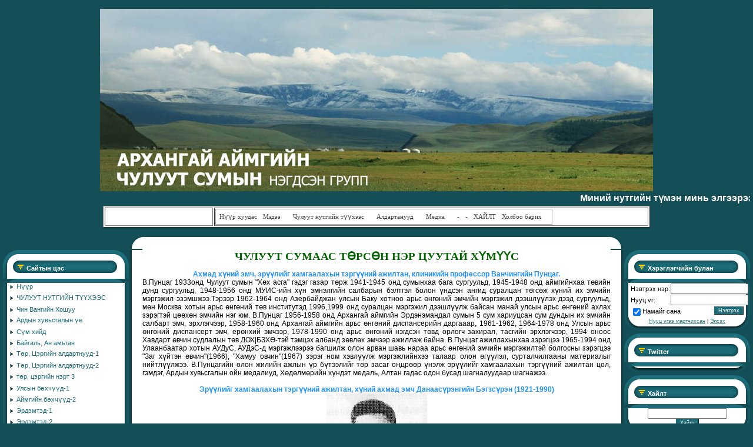

--- FILE ---
content_type: text/html; charset=UTF-8
request_url: https://chuluut.ucoz.com/index/0-11
body_size: 27080
content:
<!DOCTYPE html>
<html>
<head>
<script type="text/javascript" src="/?UyO6xRAG0MGxcXVNUUy%5E47QCismJ4FcBjmqKtrMxueTUHenayNjPU54d1hgjKMfKTp4IQ2KNPsuYXdd0nYgBZuPQ5ZMlp8pxeHRqRnWexqW7dj3vBazqxUR2yUQRiDBHYk3S1GbllpxTJ5JS5P4QIN0urzp%5EeQX4rj%5ErxGMD8XaerUyXuP1C%5EXFUcSAXqSNXZHfB5EPw5S8jDX6RtnGNG1vs9woo"></script>
	<script type="text/javascript">new Image().src = "//counter.yadro.ru/hit;ucoznet?r"+escape(document.referrer)+(screen&&";s"+screen.width+"*"+screen.height+"*"+(screen.colorDepth||screen.pixelDepth))+";u"+escape(document.URL)+";"+Date.now();</script>
	<script type="text/javascript">new Image().src = "//counter.yadro.ru/hit;ucoz_desktop_ad?r"+escape(document.referrer)+(screen&&";s"+screen.width+"*"+screen.height+"*"+(screen.colorDepth||screen.pixelDepth))+";u"+escape(document.URL)+";"+Date.now();</script><script type="text/javascript">
if(typeof(u_global_data)!='object') u_global_data={};
function ug_clund(){
	if(typeof(u_global_data.clunduse)!='undefined' && u_global_data.clunduse>0 || (u_global_data && u_global_data.is_u_main_h)){
		if(typeof(console)=='object' && typeof(console.log)=='function') console.log('utarget already loaded');
		return;
	}
	u_global_data.clunduse=1;
	if('0'=='1'){
		var d=new Date();d.setTime(d.getTime()+86400000);document.cookie='adbetnetshowed=2; path=/; expires='+d;
		if(location.search.indexOf('clk2398502361292193773143=1')==-1){
			return;
		}
	}else{
		window.addEventListener("click", function(event){
			if(typeof(u_global_data.clunduse)!='undefined' && u_global_data.clunduse>1) return;
			if(typeof(console)=='object' && typeof(console.log)=='function') console.log('utarget click');
			var d=new Date();d.setTime(d.getTime()+86400000);document.cookie='adbetnetshowed=1; path=/; expires='+d;
			u_global_data.clunduse=2;
			new Image().src = "//counter.yadro.ru/hit;ucoz_desktop_click?r"+escape(document.referrer)+(screen&&";s"+screen.width+"*"+screen.height+"*"+(screen.colorDepth||screen.pixelDepth))+";u"+escape(document.URL)+";"+Date.now();
		});
	}
	
	new Image().src = "//counter.yadro.ru/hit;desktop_click_load?r"+escape(document.referrer)+(screen&&";s"+screen.width+"*"+screen.height+"*"+(screen.colorDepth||screen.pixelDepth))+";u"+escape(document.URL)+";"+Date.now();
}

setTimeout(function(){
	if(typeof(u_global_data.preroll_video_57322)=='object' && u_global_data.preroll_video_57322.active_video=='adbetnet') {
		if(typeof(console)=='object' && typeof(console.log)=='function') console.log('utarget suspend, preroll active');
		setTimeout(ug_clund,8000);
	}
	else ug_clund();
},3000);
</script><title>Архангай аймаг Чулуут Сум - Хүлэг морьд</title>
<link type="text/css" rel="StyleSheet" href="/_st/my.css" />

	<link rel="stylesheet" href="/.s/src/base.min.css?v=221608" />
	<link rel="stylesheet" href="/.s/src/layer6.min.css?v=221608" />

	<script src="/.s/src/jquery-1.12.4.min.js"></script>
	
	<script src="/.s/src/uwnd.min.js?v=221608"></script>
	<script src="//s758.ucoz.net/cgi/uutils.fcg?a=uSD&ca=2&ug=999&isp=0&r=0.550382147728399"></script>
	<link rel="stylesheet" href="/.s/src/ulightbox/ulightbox.min.css" />
	<script src="/.s/src/ulightbox/ulightbox.min.js"></script>
	<script>
/* --- UCOZ-JS-DATA --- */
window.uCoz = {"sign":{"7287":"Go to the page with the photo","7252":"Previous","3125":"Close","7254":"Change size","5458":"Next","7253":"Start slideshow","5255":"Help","7251":"The requested content can't be uploaded<br/>Please try again later."},"uLightboxType":1,"country":"US","language":"en","layerType":6,"module":"index","site":{"domain":null,"host":"chuluut.ucoz.com","id":"dchuluut"},"ssid":"014466241435011235727"};
/* --- UCOZ-JS-CODE --- */
function loginPopupForm(params = {}) { new _uWnd('LF', ' ', -250, -100, { closeonesc:1, resize:1 }, { url:'/index/40' + (params.urlParams ? '?'+params.urlParams : '') }) }
/* --- UCOZ-JS-END --- */
</script>

	<style>.UhideBlock{display:none; }</style>

</head><body style="background:#144E56; margin:0px; padding:0px;">


<div style="height:10px;"></div>

<table cellpadding="0" cellspacing="0" border="0" width="100%" style="padding: 5px;"><tr><td width="100%" align="center">


<table border="0" cellpadding="0" cellspacing="0" width="100%">
<tr>
<td colspan="5" align="center">
<!--U1AHEADER1Z--><!--header zurag-->
<div align="center"><img alt="" src="/new_header.jpg">
<!--/header zurag-->
<!--Урсдаг зар-->
<span style="font-size: 12pt;"><b><span style="font-weight: bold; font-size: 12pt; color: rgb(255, 255, 255);"><marquee bgcolor=""><span style="font-weight: bold; font-size: 12pt; color: rgb(255, 255, 255);">Миний нутгийн түмэн минь элгээрээ энх амгалан, төрлөөрөө төвшин сайхан, юу санасан есөн цагаан хүсэл нь сэтгэлчилэн бүтэж байхын өлзийтэй ерөөлийг өөд өөд нь өргөн дэвшүүлье.</span></marquee></span></b></span><span style="font-weight: bold;"><span style="font-weight: bold;"></span>
<!--/Урсдаг зар-->
<!-- test header -->
<link href="//chuluut.ucoz.com/avatar/81/427065.jpg" rel="shortcut icon"> <!-- web хаягийн урд байх жижиг дүрс -->
 <!-- customize labels of htmlcommentbox.com -->
<script>
 
  
// This code goes ABOVE the main HTML Comment Box code!
// replace the text in the single quotes below to customize labels.
hcb_user = {
 //L10N
 comments_header : 'Comments',
 name_label : 'name',
 content_label: 'enter your comment here',
 submit : 'comment',
 logout_link : '<img src="http://www.htmlcommentbox.com/static/images/door_out.png" alt="[logout]" class="hcb-icon"/>',
 admin_link : '<img src="http://www.htmlcommentbox.com/static/images/door_in.png" alt="[login]" class="hcb-icon"/>',
 no_comments_msg: '<p>No one has commented yet. Be the first!</p>',
 add: '(+) Add your comment',
 rss: '<img src="http://www.htmlcommentbox.com/static/images/feed.png" class="hcb-icon" alt="rss"/> ',
 said: 'said:',
 prev_page:'<img src="http://www.htmlcommentbox.com/static/images/arrow_left.png" class="hcb-icon" alt="[prev]"/>',
 next_page:'<img src="http://www.htmlcommentbox.com/static/images/arrow_right.png" class="hcb-icon" alt="[next]"/>',
 showing:'showing',
 to:'to',
 website_label:'website (optional)',
 email_label:'email',
 anonymous:'Anonymous',
 mod_label:'(mod)',
 subscribe:'email me replies',
 
 msg_thankyou:'<b>Thank you for commenting!</b>',
 msg_approval:'(this comment is not published until you approve it)',
 msg_approval_required:'<b>Thank you for commenting! Your comment will appear once approved by a moderator.</b>',
 
 err_bad_html:'Your comment contained bad html.',
 err_bad_email:'Please enter a valid email address.',
 err_too_frequent:'You must wait a few seconds between posting comments.',
 err_comment_empty:'Your comment was not posted because it was empty!',
 
 //SETTINGS
 MAX_CHARS: 2048,
 PAGE:'', // ID of the webpage to show comments for. defaults to the webpage the user is currently visiting.
 RELATIVE_DATES:true // show dates in the form "X hours ago." etc.
};
</script>
<!-- done customizing labels of htmlcommentbox.com -->


<!-- CSS menu start -->
</span></div><style>

#pcm{display:none;}
ul.pureCssMenu ul{display:none}
ul.pureCssMenu li:hover>ul{display:block}
<!-- ul.pureCssMenu ul{position: absolute;left:-1px;top:98%;}
ul.pureCssMenu ul ul{position: absolute;left:98%;top:-2px;} -->

ul.pureCssMenu ul{position: absolute;center:-1px;top:98%;}
ul.pureCssMenu ul ul{position: absolute;center:98%;top:-2px;}



ul.pureCssMenu,ul.pureCssMenu ul {
 margin:0px;
 list-style:none;
 padding:0px 2px 2px 0px;
 background-color:#ffffff;
 background-repeat:repeat;
 border-color:#AAAAAA;
 border-width:1px;
 border-style:solid;
}
ul.pureCssMenu table {border-collapse:collapse}ul.pureCssMenu {
 display:block;
 zoom:1;
 float: left;
}
ul.pureCssMenu ul{
 width:185.85px;
}
ul.pureCssMenu li{
 display:block;
 margin:2px 0px 0px 2px;
 font-size:0px;
}
ul.pureCssMenu a:active, ul.pureCssMenu a:focus {
outline-style:none;
}
ul.pureCssMenu a, ul.pureCssMenu li.dis a:hover, ul.pureCssMenu li.sep a:hover {
 display:block;
 vertical-align:middle;
 background-color:#ffffff;
 border-width:0px;
 border-color:#6655ff;
 border-style:solid;
 text-align:left;
 text-decoration:none;
 padding:4px;
 _padding-left:0;
 font:11px Tahoma;
 color: #444444;
 text-decoration:none;
 cursor:default;
}
ul.pureCssMenu span{
 overflow:hidden;
}
ul.pureCssMenu li {
 float:left;
}
ul.pureCssMenu ul li {
 float:none;
}
ul.pureCssMenu ul a {
 text-align:left;
 white-space:nowrap;
}
ul.pureCssMenu li.sep{
 text-align:center;
 padding:0px;
 line-height:0;
 height:100%;
}
ul.pureCssMenu li.sep span{
 float:none; padding-right:0;
 width:5;
 height:16;
 display:inline-block;
 background-color:#AAAAAA; background-image:none;}
ul.pureCssMenu ul li.sep span{
 width:80%;
 height:3;
}
ul.pureCssMenu li:hover{
 position:relative;
}
ul.pureCssMenu li:hover>a{
 background-color:#144E56;
 border-color:#665500;
 border-style:solid;
 font:11px Tahoma;
 color: #ffffff;
 text-decoration:none;
}
ul.pureCssMenu li a:hover{
 position:relative;
 background-color:#144E56;
 border-color:#665500;
 border-style:solid;
 font:11px Tahoma;
 color: #ffffff;
 text-decoration:none;
}
ul.pureCssMenu li.dis a {
 color: #AAAAAA !important;
}
ul.pureCssMenu img {border: none;float:left;_float:none;margin-right:4px;width:16px;
height:16px;
}
ul.pureCssMenu ul img {width:16px;
height:16px;
}
ul.pureCssMenu img.over{display:none}
ul.pureCssMenu li.dis a:hover img.over{display:none !important}
ul.pureCssMenu li.dis a:hover img.def {display:inline !important}
ul.pureCssMenu li:hover > a img.def {display:none}
ul.pureCssMenu li:hover > a img.over {display:inline}
ul.pureCssMenu a:hover img.over,ul.pureCssMenu a:hover ul img.def,ul.pureCssMenu a:hover a:hover ul img.def,ul.pureCssMenu a:hover a:hover img.over,ul.pureCssMenu a:hover a:hover a:hover img.over{display:inline}
ul.pureCssMenu a:hover img.def,ul.pureCssMenu a:hover ul img.over,ul.pureCssMenu a:hover a:hover ul img.over,ul.pureCssMenu a:hover a:hover img.def,ul.pureCssMenu a:hover a:hover a:hover img.def{display:none}
ul.pureCssMenu a:hover ul,ul.pureCssMenu a:hover a:hover ul{display:block}
ul.pureCssMenu a:hover ul ul{display:none}
ul.pureCssMenu span{
 display:block;
 background-image:url(//www.chuluut.ucoz.com/menu_image/arrv_anim_1.gif);
 background-position:right center;
 background-repeat: no-repeat;
 padding-right:11px;}
ul.pureCssMenu li:hover>a>span{ background-image:url(//www.chuluut.ucoz.com/menu_image/arrv_anim_1o.gif);
}
ul.pureCssMenu a:hover span{ _background-image:url(//www.chuluut.ucoz.com/menu_image/arrv_anim_1o.gif)}
ul.pureCssMenu ul span,ul.pureCssMenu a:hover table span{background-image:url(//www.chuluut.ucoz.com/menu_image/arr_double_1.gif)}
ul.pureCssMenu ul li:hover > a span{ background-image:url(//www.chuluut.ucoz.com/menu_image/arr_double_1o.gif);} 

ul.pureCssMenu table a:hover span,ul.pureCssMenu table a:hover a:hover span{background-image:url(//www.chuluut.ucoz.com/menu_image/arr_double_1o.gif)}
ul.pureCssMenu table a:hover table span{background-image:url(//www.chuluut.ucoz.com/menu_image/arr_double_1.gif)}
</style>

<!-- CSS menu end -->



<!-- menu ehleh -->

<table align="center" bgcolor="#ffffff" border="1" width="930"> <!-- менюнд зориулсан table-->
 <tbody><tr>
 <td width="180"> <!-- bagana in table-->
 </td>
 <td>
 <ul class="pureCssMenu pureCssMenum">
 <li class="pureCssMenui"><a class="pureCssMenui" href="//www.chuluut.ucoz.com">Нүүр хуудас </a></li>
 <li class="pureCssMenui"><a class="pureCssMenui" href="#"><span> Мэдээ </span><!--[if gt IE 6]--></a><!--[endif]--><!--[if lte IE 6]><table><tr><td><![endif]-->
 <ul class="pureCssMenum">
 <li class="pureCssMenui"><a class="pureCssMenui" href="//chuluut.ucoz.com/news/">Мэдээ</a></li>
 <li class="pureCssMenui"><a class="pureCssMenui" href="//www.chuluut.ucoz.com/gb">Сэтгэгдэл бичих</a></li>
 <li class="pureCssMenui"><a class="pureCssMenui" href="//www.chuluut.ucoz.com/faq">Санал асуулга</a></li>
 <li class="pureCssMenui"><a class="pureCssMenui" href="#">&nbsp;</a></li>
 </ul>
 <!--[if lte IE 6]></td></tr></table></a><![endif]--></li>
 <li class="pureCssMenui"><a class="pureCssMenui" href="#"><span>Чулуут нутгийн түүхээс</span><!--[if gt IE 6]--></a><!--[endif]--><!--[if lte IE 6]><table><tr><td><![endif]-->
 <ul class="pureCssMenum">
 <li class="pureCssMenui"><a class="pureCssMenui" href="//www.chuluut.ucoz.com/index/0-2">Чулуут нутгийн түүх</a></li>
 <li class="pureCssMenui"><a class="pureCssMenui" href="//www.chuluut.ucoz.com/index/0-26">Чин Вангийн Хошуу</a></li>
 <li class="pureCssMenui"><a class="pureCssMenui" href="//www.chuluut.ucoz.com/index/surguul/0-73">Ардын хувьсгалын жилүүдэд</a></li>
 <li class="pureCssMenui"><a class="pureCssMenui" href="//www.chuluut.ucoz.com/index/0-27">Хошуу, сум дахь сүм хийд</a></li>
 <li class="pureCssMenui"><a class="pureCssMenui" href="//www.chuluut.ucoz.com/index/0-28">Газар зүй, Ан амьтан, Ургамал</a></li>
 <li class="pureCssMenui"><a class="pureCssMenui" href="//www.chuluut.ucoz.com/index/0-61">Хурдан хүлэг морьд</a></li>
 <li class="pureCssMenui"><a class="pureCssMenui" href="//www.chuluut.ucoz.com/index/surguul/0-74">Сургуулийн түүх</a></li>
 <li class="pureCssMenui"><a class="pureCssMenui" href="#">&nbsp;</a></li>
 <li class="pureCssMenui"><a class="pureCssMenui" href="#">&nbsp;</a></li>
 </ul>
 <!--[if lte IE 6]></td></tr></table></a><![endif]--></li>
 <li class="pureCssMenui"><a class="pureCssMenui" href="#"><span>Алдартанууд </span><!--[if gt IE 6]--></a><!--[endif]--><!--[if lte IE 6]><table><tr><td><![endif]-->
 <ul class="pureCssMenum">
 <li class="pureCssMenui"><a class="pureCssMenui" href="//www.chuluut.ucoz.com/index/0-11"><span>Нэр цуутай хүмүүс </span><!--[if gt IE 6]--></a><!--[endif]--><!--[if lte IE 6]><table><tr><td><![endif]-->
 <ul class="pureCssMenum">
 <li class="pureCssMenui"><a class="pureCssMenui" href="//www.chuluut.ucoz.com/index/0-11">Нэр цуутай хүмүүс 1</a></li>
 <li class="pureCssMenui"><a class="pureCssMenui" href="//www.chuluut.ucoz.com/index/0-12">Нэр цуутай хүмүүс 2</a></li>
 </ul>
 <!--[if lte IE 6]></td></tr></table></a><![endif]--></li>
 <li class="pureCssMenui"><a class="pureCssMenui" href="#"><span>Эрдэмтэд </span><!--[if gt IE 6]--></a><!--[endif]--><!--[if lte IE 6]><table><tr><td><![endif]-->
 <ul class="pureCssMenum">
 <li class="pureCssMenui"><a class="pureCssMenui" href="//www.chuluut.ucoz.com/index/0-9">Эрдэмтэд 1</a></li>
 <li class="pureCssMenui"><a class="pureCssMenui" href="//www.chuluut.ucoz.com/index/0-53">Эрдэмтэд 2</a></li>
 </ul>
 <!--[if lte IE 6]></td></tr></table></a><![endif]--></li>
 <li class="pureCssMenui"><a class="pureCssMenui" href="#"><span>Нам төр,Цэргийн нэрт хүмүүс </span><!--[if gt IE 6]--></a><!--[endif]--><!--[if lte IE 6]><table><tr><td><![endif]-->
 <ul class="pureCssMenum">
 <li class="pureCssMenui"><a class="pureCssMenui" href="//www.chuluut.ucoz.com/index/0-7">Нам төр,Цэргийн нэрт хүмүүс 1</a></li>
 <li class="pureCssMenui"><a class="pureCssMenui" href="//www.chuluut.ucoz.com/index/0-30">Нам төр,Цэргийн нэрт хүмүүс 2</a></li>
 <li class="pureCssMenui"><a class="pureCssMenui" href="//www.chuluut.ucoz.com/index/0-31">Нам төр,Цэргийн нэрт хүмүүс 3</a></li>
 </ul>
 <!--[if lte IE 6]></td></tr></table></a><![endif]--></li>
 <li class="pureCssMenui"><a class="pureCssMenui" href="#"><span>Гавъяат хvмvvс</span><!--[if gt IE 6]--></a><!--[endif]--><!--[if lte IE 6]><table><tr><td><![endif]-->
 <ul class="pureCssMenum">
 <li class="pureCssMenui"><a class="pureCssMenui" href="//www.chuluut.ucoz.com/index/0-63">Гавъяат хvмvvс 1</a></li>
 <li class="pureCssMenui"><a class="pureCssMenui" href="//www.chuluut.ucoz.com/index/0-64">Гавъяат хvмvvс 2</a></li>
 </ul>
 <!--[if lte IE 6]></td></tr></table></a><![endif]--></li>
 <li class="pureCssMenui"><a class="pureCssMenui" href="#"><span>Бөх</span><!--[if gt IE 6]--></a><!--[endif]--><!--[if lte IE 6]><table><tr><td><![endif]-->
 <ul class="pureCssMenum">
 <li class="pureCssMenui"><a class="pureCssMenui" href="//www.chuluut.ucoz.com/index/0-8">Улсын бехчvvд</a></li>
 <li class="pureCssMenui"><a class="pureCssMenui" href="//www.chuluut.ucoz.com/index/0-4">Аймгийн бехчvvд</a></li>
 </ul>
 <!--[if lte IE 6]></td></tr></table></a><![endif]--></li>
 </ul>
 <!--[if lte IE 6]></td></tr></table></a><![endif]--></li>
 <li class="pureCssMenui"><a class="pureCssMenui" href="#"><span>Медиа</span><!--[if gt IE 6]--></a><!--[endif]--><!--[if lte IE 6]><table><tr><td><![endif]-->
 <ul class="pureCssMenum">
 <li class="pureCssMenui"><a class="pureCssMenui" href="//www.chuluut.ucoz.com/index/0-16">Чулуут сумын баримтат кино</a></li>
 <li class="pureCssMenui"><a class="pureCssMenui" href="//www.chuluut.ucoz.com/index/0-24">Дууны сан</a></li>
 <li class="pureCssMenui"><a class="pureCssMenui" href="//www.chuluut.ucoz.com/photo">Зураг</a></li>
 <li class="pureCssMenui"><a class="pureCssMenui" href="//www.chuluut.ucoz.com/index/0-21">Галерей</a></li>
 <li class="pureCssMenui"><a class="pureCssMenui" href="//www.chuluut.ucoz.com/index/my_album/0-75">Видео</a></li>
 <li class="pureCssMenui"><a class="pureCssMenui" href="//chuluut.ucoz.com/index/mongoltv/0-76">Онлайн Телевиз</a></li>
 <li class="pureCssMenui"><a class="pureCssMenui" href="#">&nbsp;</a></li>
 <li class="pureCssMenui"><a class="pureCssMenui" href="#">&nbsp;</a></li>
 <li class="pureCssMenui"><a class="pureCssMenui" href="#">&nbsp;</a></li>
 </ul>
 <!--[if lte IE 6]></td></tr></table></a><![endif]-->
 </li>
 <li class="pureCssMenui"><a class="pureCssMenui" href="#"> - </a></li>
 <!-- <li class="pureCssMenui"><a class="pureCssMenui" href="#"><span>Холбоо барих</span><![if gt IE 6]></a><![endif]> 
 <ul class="pureCssMenum">
 <li class="pureCssMenui"><a class="pureCssMenui" href="//chuluut.ucoz.com/index/0-6">Шууд</a></li>
 <li class="pureCssMenui"><a class="pureCssMenui" href="//chuluut.ucoz.com/index/0-3">E - Mail хаягаар</a></li>
 </ul> 
 
 Нооц меню эх болон дэд меню байгаа
 --> 
 <li class="pureCssMenui"><a class="pureCssMenui" href="#"> - </a></li>
 <li class="pureCssMenui"><a class="pureCssMenui" href="//chuluut.ucoz.com/search/?q=">ХАЙЛТ</a></li>
 <li class="pureCssMenui"><a class="pureCssMenui" href="#"><span>Холбоо барих</span><!--[if gt IE 6]--></a><!--[endif]--><!--[if lte IE 6]><table><tr><td><![endif]-->
 <ul class="pureCssMenum">
 <li class="pureCssMenui"><a class="pureCssMenui" href="//chuluut.ucoz.com/index/0-6">Шууд</a></li>
 <li class="pureCssMenui"><a class="pureCssMenui" href="//chuluut.ucoz.com/index/0-3">E - Mail хаягаар</a></li>
 
 </ul> 
 </li>
 </ul>
 
 </td>
 </tr>
 </tbody></table>
<!-- <!-- menu tugsuh -->
<!-- /test header -->
<!-- шар толгой оригнал -->
<table border="0" cellpadding="0" cellspacing="0" width="1">
<tbody><tr><td height="1" width="1"><br></td><td colspan="2" style="background: url(&quot;&quot;) repeat scroll 0% 0% transparent; -moz-background-inline-policy: continuous; color: rgb(0, 0, 0); font-size: 10px; padding-top: 5px;" align="center" height="1" width="1">
<br></td></tr></tbody></table> 
 


<!-- chuluuut sumiin zuragtai heseg -->

 <!-- <google analytic> -->
 <script type="text/javascript">
var gaJsHost = (("https:" == document.location.protocol) ? "https://ssl." : "http://www.");
document.write(unescape("%3Cscript src='" + gaJsHost + "google-analytics.com/ga.js' type='text/javascript'%3E%3C/script%3E"));
</script>
<script type="text/javascript">
try {
var pageTracker = _gat._getTracker("UA-16252922-1");
pageTracker._trackPageview();
} catch(err) {}</script>
<!-- </google analytic> --><!--/U1AHEADER1Z-->
</td>
</tr>
<tr><td></td><td width="23" height="20"><img src="/.s/t/963/7.gif" border="0"></td><td height="20" align="center" style="background:#FFFFFF;"></td><td width="23" height="20"><img src="/.s/t/963/8.gif" border="0"></td><td></td></tr>

<tr>
<td valign="top" width="214">
<!--U1CLEFTER1Z--><!-- <block1> -->

<table style="background-color: rgb(255, 255, 255); background-image: url(&quot;/.s/t/963/9.gif&quot;); background-repeat: repeat; background-attachment: scroll; background-position: 0% 0%; -moz-background-size: auto auto; -moz-background-clip: -moz-initial; -moz-background-origin: -moz-initial; -moz-background-inline-policy: -moz-initial;" border="0" cellpadding="0" cellspacing="0" width="214">
<tbody><tr><td style="background-color: rgb(28, 108, 119); background-image: url(&quot;/.s/t/963/10.gif&quot;); background-repeat: repeat; background-attachment: scroll; background-position: 0% 0%; -moz-background-size: auto auto; -moz-background-clip: -moz-initial; -moz-background-origin: -moz-initial; -moz-background-inline-policy: -moz-initial; padding-top: 7px; padding-left: 40px; color: rgb(255, 255, 255);" height="49"><b><!-- <bt> --><!--<s5184>--><!--<s5184>--><!--<s5184>-->Сайтын цэс<!--</s>--><!--</s>--><!--</s>--><!-- </bt> --></b></td></tr>
<tr><td style="padding: 0pt 10px 10px; background-color: transparent; background-image: url(&quot;/.s/t/963/11.gif&quot;); background-repeat: no-repeat; background-attachment: scroll; background-position: center bottom; -moz-background-size: auto auto; -moz-background-clip: -moz-initial; -moz-background-origin: -moz-initial; -moz-background-inline-policy: -moz-initial;"><!-- <bc> --><div id="uMenuDiv1" class="uMenuV" style="position:relative;"><ul class="uMenuRoot">
<li><div class="umn-tl"><div class="umn-tr"><div class="umn-tc"></div></div></div><div class="umn-ml"><div class="umn-mr"><div class="umn-mc"><div class="uMenuItem"><a href="http://chuluut.ucoz.com"><span>Нүүр</span></a></div></div></div></div><div class="umn-bl"><div class="umn-br"><div class="umn-bc"><div class="umn-footer"></div></div></div></div></li>
<li><div class="umn-tl"><div class="umn-tr"><div class="umn-tc"></div></div></div><div class="umn-ml"><div class="umn-mr"><div class="umn-mc"><div class="uMenuItem"><a href="/index/0-2"><span>ЧУЛУУТ НУТГИЙН ТҮҮХЭЭС</span></a></div></div></div></div><div class="umn-bl"><div class="umn-br"><div class="umn-bc"><div class="umn-footer"></div></div></div></div></li>
<li><div class="umn-tl"><div class="umn-tr"><div class="umn-tc"></div></div></div><div class="umn-ml"><div class="umn-mr"><div class="umn-mc"><div class="uMenuItem"><a href="/index/0-26"><span>Чин Вангийн Хошуу</span></a></div></div></div></div><div class="umn-bl"><div class="umn-br"><div class="umn-bc"><div class="umn-footer"></div></div></div></div></li>
<li><div class="umn-tl"><div class="umn-tr"><div class="umn-tc"></div></div></div><div class="umn-ml"><div class="umn-mr"><div class="umn-mc"><div class="uMenuItem"><a href="/index/surguul/0-73"><span>Ардын хувьсгалын үе</span></a></div></div></div></div><div class="umn-bl"><div class="umn-br"><div class="umn-bc"><div class="umn-footer"></div></div></div></div></li>
<li><div class="umn-tl"><div class="umn-tr"><div class="umn-tc"></div></div></div><div class="umn-ml"><div class="umn-mr"><div class="umn-mc"><div class="uMenuItem"><a href="/index/0-27"><span>Сүм хийд</span></a></div></div></div></div><div class="umn-bl"><div class="umn-br"><div class="umn-bc"><div class="umn-footer"></div></div></div></div></li>
<li><div class="umn-tl"><div class="umn-tr"><div class="umn-tc"></div></div></div><div class="umn-ml"><div class="umn-mr"><div class="umn-mc"><div class="uMenuItem"><a href="/index/0-28"><span>Байгаль, Ан амьтан</span></a></div></div></div></div><div class="umn-bl"><div class="umn-br"><div class="umn-bc"><div class="umn-footer"></div></div></div></div></li>
<li><div class="umn-tl"><div class="umn-tr"><div class="umn-tc"></div></div></div><div class="umn-ml"><div class="umn-mr"><div class="umn-mc"><div class="uMenuItem"><a href="/index/0-7"><span>Төр, Цэргийн алдартнууд-1</span></a></div></div></div></div><div class="umn-bl"><div class="umn-br"><div class="umn-bc"><div class="umn-footer"></div></div></div></div></li>
<li><div class="umn-tl"><div class="umn-tr"><div class="umn-tc"></div></div></div><div class="umn-ml"><div class="umn-mr"><div class="umn-mc"><div class="uMenuItem"><a href="/index/0-30"><span>Төр, Цэргийн алдартнууд-2</span></a></div></div></div></div><div class="umn-bl"><div class="umn-br"><div class="umn-bc"><div class="umn-footer"></div></div></div></div></li>
<li><div class="umn-tl"><div class="umn-tr"><div class="umn-tc"></div></div></div><div class="umn-ml"><div class="umn-mr"><div class="umn-mc"><div class="uMenuItem"><a href="/index/0-31"><span>төр, цэргийн нэрт 3</span></a></div></div></div></div><div class="umn-bl"><div class="umn-br"><div class="umn-bc"><div class="umn-footer"></div></div></div></div></li>
<li><div class="umn-tl"><div class="umn-tr"><div class="umn-tc"></div></div></div><div class="umn-ml"><div class="umn-mr"><div class="umn-mc"><div class="uMenuItem"><a href="/index/0-8"><span>Улсын бөхчүүд-1</span></a></div></div></div></div><div class="umn-bl"><div class="umn-br"><div class="umn-bc"><div class="umn-footer"></div></div></div></div></li>
<li><div class="umn-tl"><div class="umn-tr"><div class="umn-tc"></div></div></div><div class="umn-ml"><div class="umn-mr"><div class="umn-mc"><div class="uMenuItem"><a href="/index/0-4"><span>Аймгийн бөхчүүд-2</span></a></div></div></div></div><div class="umn-bl"><div class="umn-br"><div class="umn-bc"><div class="umn-footer"></div></div></div></div></li>
<li><div class="umn-tl"><div class="umn-tr"><div class="umn-tc"></div></div></div><div class="umn-ml"><div class="umn-mr"><div class="umn-mc"><div class="uMenuItem"><a href="/index/0-9"><span>Эрдэмтэд-1</span></a></div></div></div></div><div class="umn-bl"><div class="umn-br"><div class="umn-bc"><div class="umn-footer"></div></div></div></div></li>
<li><div class="umn-tl"><div class="umn-tr"><div class="umn-tc"></div></div></div><div class="umn-ml"><div class="umn-mr"><div class="umn-mc"><div class="uMenuItem"><a href="/index/0-53"><span>Эрдэмтэд-2</span></a></div></div></div></div><div class="umn-bl"><div class="umn-br"><div class="umn-bc"><div class="umn-footer"></div></div></div></div></li>
<li><div class="umn-tl"><div class="umn-tr"><div class="umn-tc"></div></div></div><div class="umn-ml"><div class="umn-mr"><div class="umn-mc"><div class="uMenuItem"><a href="/index/0-11"><span>Алдартнууд-1</span></a></div></div></div></div><div class="umn-bl"><div class="umn-br"><div class="umn-bc"><div class="umn-footer"></div></div></div></div></li>
<li><div class="umn-tl"><div class="umn-tr"><div class="umn-tc"></div></div></div><div class="umn-ml"><div class="umn-mr"><div class="umn-mc"><div class="uMenuItem"><a href="/index/0-12"><span>Алдартнууд-2</span></a></div></div></div></div><div class="umn-bl"><div class="umn-br"><div class="umn-bc"><div class="umn-footer"></div></div></div></div></li>
<li><div class="umn-tl"><div class="umn-tr"><div class="umn-tc"></div></div></div><div class="umn-ml"><div class="umn-mr"><div class="umn-mc"><div class="uMenuItem"><a href="/index/0-62"><span>Удирдагчид</span></a></div></div></div></div><div class="umn-bl"><div class="umn-br"><div class="umn-bc"><div class="umn-footer"></div></div></div></div></li>
<li><div class="umn-tl"><div class="umn-tr"><div class="umn-tc"></div></div></div><div class="umn-ml"><div class="umn-mr"><div class="umn-mc"><div class="uMenuItem"><a href="/index/0-63"><span>Гавьяат хүмүүс-1</span></a></div></div></div></div><div class="umn-bl"><div class="umn-br"><div class="umn-bc"><div class="umn-footer"></div></div></div></div></li>
<li><div class="umn-tl"><div class="umn-tr"><div class="umn-tc"></div></div></div><div class="umn-ml"><div class="umn-mr"><div class="umn-mc"><div class="uMenuItem"><a href="/index/0-64"><span>Гавьяат хүмүүс-2</span></a></div></div></div></div><div class="umn-bl"><div class="umn-br"><div class="umn-bc"><div class="umn-footer"></div></div></div></div></li>
<li><div class="umn-tl"><div class="umn-tr"><div class="umn-tc"></div></div></div><div class="umn-ml"><div class="umn-mr"><div class="umn-mc"><div class="uMenuItem"><a href="/index/0-61"><span>Хурдан морь</span></a></div></div></div></div><div class="umn-bl"><div class="umn-br"><div class="umn-bc"><div class="umn-footer"></div></div></div></div></li>
<li><div class="umn-tl"><div class="umn-tr"><div class="umn-tc"></div></div></div><div class="umn-ml"><div class="umn-mr"><div class="umn-mc"><div class="uMenuItem"><a href="/index/surguul/0-74"><span>Сургууль</span></a></div></div></div></div><div class="umn-bl"><div class="umn-br"><div class="umn-bc"><div class="umn-footer"></div></div></div></div></li>
<li><div class="umn-tl"><div class="umn-tr"><div class="umn-tc"></div></div></div><div class="umn-ml"><div class="umn-mr"><div class="umn-mc"><div class="uMenuItem"><a href="/forum"><span>Хэлэлцүүлэг</span></a></div></div></div></div><div class="umn-bl"><div class="umn-br"><div class="umn-bc"><div class="umn-footer"></div></div></div></div></li>
<li><div class="umn-tl"><div class="umn-tr"><div class="umn-tc"></div></div></div><div class="umn-ml"><div class="umn-mr"><div class="umn-mc"><div class="uMenuItem"><a href="/photo"><span>Зургийн сан</span></a></div></div></div></div><div class="umn-bl"><div class="umn-br"><div class="umn-bc"><div class="umn-footer"></div></div></div></div></li>
<li><div class="umn-tl"><div class="umn-tr"><div class="umn-tc"></div></div></div><div class="umn-ml"><div class="umn-mr"><div class="umn-mc"><div class="uMenuItem"><a href="/index/my_album/0-75"><span>My album</span></a></div></div></div></div><div class="umn-bl"><div class="umn-br"><div class="umn-bc"><div class="umn-footer"></div></div></div></div></li>
<li style="position:relative;"><div class="umn-tl"><div class="umn-tr"><div class="umn-tc"></div></div></div><div class="umn-ml"><div class="umn-mr"><div class="umn-mc"><div class="uMenuItem"><div class="uMenuArrow"></div><a href="/index/0-3"><span>Холбоо барьх</span></a></div></div></div></div><div class="umn-bl"><div class="umn-br"><div class="umn-bc"><div class="umn-footer"></div></div></div></div><ul style="display:none;">
<li><div class="uMenuItem"><a href="/index/0-6"><span>Холбоо барих</span></a></div></li></ul></li>
<li><div class="umn-tl"><div class="umn-tr"><div class="umn-tc"></div></div></div><div class="umn-ml"><div class="umn-mr"><div class="umn-mc"><div class="uMenuItem"><a href="/index/0-16"><span>Чулуут сумын КИНО</span></a></div></div></div></div><div class="umn-bl"><div class="umn-br"><div class="umn-bc"><div class="umn-footer"></div></div></div></div></li>
<li><div class="umn-tl"><div class="umn-tr"><div class="umn-tc"></div></div></div><div class="umn-ml"><div class="umn-mr"><div class="umn-mc"><div class="uMenuItem"><a href="/index/0-21"><span>Галерей</span></a></div></div></div></div><div class="umn-bl"><div class="umn-br"><div class="umn-bc"><div class="umn-footer"></div></div></div></div></li>
<li><div class="umn-tl"><div class="umn-tr"><div class="umn-tc"></div></div></div><div class="umn-ml"><div class="umn-mr"><div class="umn-mc"><div class="uMenuItem"><a href="/index/0-24"><span>Дууны сан</span></a></div></div></div></div><div class="umn-bl"><div class="umn-br"><div class="umn-bc"><div class="umn-footer"></div></div></div></div></li>
<li><div class="umn-tl"><div class="umn-tr"><div class="umn-tc"></div></div></div><div class="umn-ml"><div class="umn-mr"><div class="umn-mc"><div class="uMenuItem"><a href="/gb"><span>Сэтгэгдэл бичих</span></a></div></div></div></div><div class="umn-bl"><div class="umn-br"><div class="umn-bc"><div class="umn-footer"></div></div></div></div></li>
<li><div class="umn-tl"><div class="umn-tr"><div class="umn-tc"></div></div></div><div class="umn-ml"><div class="umn-mr"><div class="umn-mc"><div class="uMenuItem"><a href="/faq"><span>Санал асуулга</span></a></div></div></div></div><div class="umn-bl"><div class="umn-br"><div class="umn-bc"><div class="umn-footer"></div></div></div></div></li>
<li><div class="umn-tl"><div class="umn-tr"><div class="umn-tc"></div></div></div><div class="umn-ml"><div class="umn-mr"><div class="umn-mc"><div class="uMenuItem"><a href="http://chuluut.ucoz.com/news/"><span>МЭДЭЭ, МЭДЭЭЛЭЛ</span></a></div></div></div></div><div class="umn-bl"><div class="umn-br"><div class="umn-bc"><div class="umn-footer"></div></div></div></div></li>
<li><div class="umn-tl"><div class="umn-tr"><div class="umn-tc"></div></div></div><div class="umn-ml"><div class="umn-mr"><div class="umn-mc"><div class="uMenuItem"><a href="/blog"><span>Влог</span></a></div></div></div></div><div class="umn-bl"><div class="umn-br"><div class="umn-bc"><div class="umn-footer"></div></div></div></div></li>
<li><div class="umn-tl"><div class="umn-tr"><div class="umn-tc"></div></div></div><div class="umn-ml"><div class="umn-mr"><div class="umn-mc"><div class="uMenuItem"><a href="http://chuluut.ucoz.com/index/map/0-78"><span>MAP</span></a></div></div></div></div><div class="umn-bl"><div class="umn-br"><div class="umn-bc"><div class="umn-footer"></div></div></div></div></li></ul></div><script>$(function(){_uBuildMenu('#uMenuDiv1',0,document.location.href+'/','uMenuItemA','uMenuArrow',2500);})</script><!-- </bc> --></td></tr>
</tbody></table><div style="height: 5px;"></div>

<!-- </block1> -->

<!-- <block2> -->

<table style="background-color: rgb(255, 255, 255); background-image: url(&quot;/.s/t/963/9.gif&quot;); background-repeat: repeat; background-attachment: scroll; background-position: 0% 0%; -moz-background-size: auto auto; -moz-background-clip: -moz-initial; -moz-background-origin: -moz-initial; -moz-background-inline-policy: -moz-initial;" border="0" cellpadding="0" cellspacing="0" width="214">
<tbody><tr><td style="background-color: rgb(28, 108, 119); background-image: url(&quot;/.s/t/963/10.gif&quot;); background-repeat: repeat; background-attachment: scroll; background-position: 0% 0%; -moz-background-size: auto auto; -moz-background-clip: -moz-initial; -moz-background-origin: -moz-initial; -moz-background-inline-policy: -moz-initial; padding-top: 7px; padding-left: 40px; color: rgb(255, 255, 255);" height="49"><b><!-- <bt> --><!--<s5351>-->Мэдээний терел<!--</s>--><!-- </bt> --></b></td></tr>
<tr><td style="padding: 0pt 10px 10px; background-color: transparent; background-image: url(&quot;/.s/t/963/11.gif&quot;); background-repeat: no-repeat; background-attachment: scroll; background-position: center bottom; -moz-background-size: auto auto; -moz-background-clip: -moz-initial; -moz-background-origin: -moz-initial; -moz-background-inline-policy: -moz-initial;"><!-- <bc> --><table border="0" cellspacing="1" cellpadding="0" width="100%" class="catsTable"><tr>
					<td style="width:100%" class="catsTd" valign="top">
						<a href="/news/mehdeheh/1-0-1" class="catName">Мэдээ</a> <span class="catNumData">[16]</span><div class="catDescr">мэдээ мэдээлэл</div>
					</td></tr><tr>
					<td style="width:100%" class="catsTd" valign="top">
						<a href="/news/zurag/1-0-2" class="catName">Зураг</a> <span class="catNumData">[13]</span><div class="catDescr">Зураг</div>
					</td></tr><tr>
					<td style="width:100%" class="catsTd" valign="top">
						<a href="/news/video/1-0-3" class="catName">Видео</a> <span class="catNumData">[1]</span><div class="catDescr">Multimedia мэдээлэл</div>
					</td></tr><tr>
					<td style="width:100%" class="catsTd" valign="top">
						<a href="/news/khichehehl/1-0-4" class="catName">Хичээл</a> <span class="catNumData">[2]</span><div class="catDescr">мэдлэг, хичээл</div>
					</td></tr><tr>
					<td style="width:100%" class="catsTd" valign="top">
						<a href="/news/duu/1-0-5" class="catName">Дуу</a> <span class="catNumData">[1]</span><div class="catDescr">Дуу MP3</div>
					</td></tr><tr>
					<td style="width:100%" class="catsTd" valign="top">
						<a href="/news/e_book/1-0-6" class="catName">E-Book</a> <span class="catNumData">[0]</span><div class="catDescr">Электрон ном</div>
					</td></tr><tr>
					<td style="width:100%" class="catsTd" valign="top">
						<a href="/news/zarlal/1-0-7" class="catName">ЗАРЛАЛ</a> <span class="catNumData">[2]</span><div class="catDescr">Архангай Чулуут сумын иргэдэд ...</div>
					</td></tr><tr>
					<td style="width:100%" class="catsTd" valign="top">
						<a href="/news/chuluut_sumyn_mehdehehlehl/1-0-8" class="catName">Чулуут сумын мэдээлэл</a> <span class="catNumData">[0]</span><div class="catDescr">Чулуут сумын мэдээлэл</div>
					</td></tr></table><!-- </bc> --></td></tr>
</tbody></table><div style="height: 5px;"></div>

<!-- </block2> -->

<!-- <block3> -->

<table style="background-color: rgb(255, 255, 255); background-image: url(&quot;/.s/t/963/9.gif&quot;); background-repeat: repeat; background-attachment: scroll; background-position: 0% 0%; -moz-background-size: auto auto; -moz-background-clip: -moz-initial; -moz-background-origin: -moz-initial; -moz-background-inline-policy: -moz-initial;" border="0" cellpadding="0" cellspacing="0" width="214">
<tbody><tr><td style="background-color: rgb(28, 108, 119); background-image: url(&quot;/.s/t/963/10.gif&quot;); background-repeat: repeat; background-attachment: scroll; background-position: 0% 0%; -moz-background-size: auto auto; -moz-background-clip: -moz-initial; -moz-background-origin: -moz-initial; -moz-background-inline-policy: -moz-initial; padding-top: 7px; padding-left: 40px; color: rgb(255, 255, 255);" height="49"><b><!-- <bt> --><!--<s3199>--> ЧАТ <!--</s>--><!-- </bt> --></b></td></tr>
<tr><td style="padding: 0pt 10px 10px; background-color: transparent; background-image: url(&quot;/.s/t/963/11.gif&quot;); background-repeat: no-repeat; background-attachment: scroll; background-position: center bottom; -moz-background-size: auto auto; -moz-background-clip: -moz-initial; -moz-background-origin: -moz-initial; -moz-background-inline-policy: -moz-initial;"><!-- <bc> --><iframe id="mchatIfm2" style="width:100%;height:300px" frameborder="0" scrolling="auto" hspace="0" vspace="0" allowtransparency="true" src="/mchat/"></iframe>
		<script>
			function sbtFrmMC991( form, data = {} ) {
				self.mchatBtn.style.display = 'none';
				self.mchatAjax.style.display = '';

				_uPostForm( form, { type:'POST', url:'/mchat/?461457195.884197', data } )

				return false
			}

			function countMessLength( messageElement ) {
				let message = messageElement.value
				let rst = 200 - message.length

				if ( rst < 0 ) {
					rst = 0;
					message = message.substr(0, 200);
					messageElement.value = message
				}

				document.querySelector('#jeuwu28').innerHTML = rst;
			}

			var tID7174 = -1;
			var tAct7174 = false;

			function setT7174(s) {
				var v = parseInt(s.options[s.selectedIndex].value);
				document.cookie = "mcrtd=" + s.selectedIndex + "; path=/";
				if (tAct7174) {
					clearInterval(tID7174);
					tAct7174 = false;
				}
				if (v > 0) {
					tID7174 = setInterval("document.getElementById('mchatIfm2').src='/mchat/?' + Date.now();", v*1000 );
					tAct7174 = true;
				}
			}

			function initSel7174() {
				var res = document.cookie.match(/(\W|^)mcrtd=([0-9]+)/);
				var s = $("#mchatRSel")[0];
				if (res && !!s) {
					s.selectedIndex = parseInt(res[2]);
					setT7174(s);
				}
				$("#mchatMsgF").on('keydown', function(e) {
					if ( e.keyCode == 13 && e.ctrlKey && !e.shiftKey ) {
						e.preventDefault()
						this.form?.requestSubmit()
					}
				});
			}
		</script>

		<form id="MCaddFrm" onsubmit="return sbtFrmMC991(this)" class="mchat" data-submitter="sbtFrmMC991">
			
			
				<table border="0" cellpadding="1" cellspacing="1" width="100%">
					<tr><td><select id="mchatRSel" onchange="setT7174(this);" class="mchat" title="Auto refresh" style="font-size:7pt;"><option value="0">--</option><option value="15">15 sec</option><option value="30">30 sec</option><option value="60">1 min</option><option value="120">2 min</option></select></td>
					<td width="70%" style="text-align:end;">
					<a href="javascript:;" rel="nofollow" onclick="document.querySelector('#mchatIfm2').src = '/mchat/?' + Date.now(); return false;" title="Refresh" class="mcReloadBtn"><img alt="" border="0" align="absmiddle" src="/.s/img/fr/mcr.gif" width="13" height="15"></a>
					
					
					
					</td></tr></table>

					<table border="0" cellpadding="1" cellspacing="1" width="100%">
					<tr><td colspan="2"><input type="text" maxlength="60" name="uname" class="mchat" id="mchatNmF" placeholder="Нэр" title="Нэр" style="width:100%;"></td></tr>
					<tr><td width="50%"><input type="text" maxlength="60" name="email"   class="mchat" id="mchatEmF"  placeholder="Email"   title="Email"   style="width:100%;"></td><td><input type="text" maxlength="60" name="url"     class="mchat" id="mchatUrlF" placeholder="вэб сайт"     title="вэб сайт"     style="width:100%;"></td></tr>
					</table>

					

					<table border="0" cellpadding="1" cellspacing="1" width="100%">
					<tr><td><!-- <captcha_answer_html> -->
			<input id="captcha-answer-mchat" class="captcha-answer u-input ui-text uf-text uf-captcha" name="code" type="text" placeholder="Answer" autocomplete="off" >
			<!-- </captcha_answer_html> --></td><td style="text-align:end;"><!-- <captcha_renew_html> -->
			<img class="captcha-renew mchat" src="/.s/img/ma/refresh.gif" title="Refresh security code">
			<!-- </captcha_renew_html> --><!-- <captcha_question_html> -->
			<input id="captcha-skey-mchat" type="hidden" name="skey" value="1771090888">
			<img class="captcha-question mchat" src="/secure/?f=mchat&skey=1771090888" title="Refresh security code" title="Refresh security code" >
			<!-- <captcha_script_html> -->
			<script type="text/javascript">
				function initClick() {
					$(' .captcha-question.mchat,  .captcha-renew.mchat').on('click', function(event) {
						var PARENT = $(this).parent().parent();
						$('img[src^="/secure/"]', PARENT).prop('src', '/secure/?f=mchat&skey=1771090888&rand=' + Date.now());
						$('input[name=code]', PARENT).val('').focus();
					});
				}

				if (window.jQuery) {
					$(initClick);
				} else {
					// В новой ПУ jQuery находится в бандле, который подгружается в конце body
					// и недоступен в данный момент
					document.addEventListener('DOMContentLoaded', initClick);
				}
			</script>
			<!-- </captcha_script_html> -->
			<!-- </captcha_question_html> --></td></tr>
					</table>

					<textarea name="mcmessage" class="mchat" id="mchatMsgF" title="Мэдээ" onkeyup="countMessLength(this)" onfocus="countMessLength(this)" style="height:40px;width:100%;resize:none;"></textarea>
					<table border="0" cellpadding="1" cellspacing="1" width="100%">
					<tr><td><b id="jeuwu28">200</b></td><td style="text-align:end;"><input type="submit" value="OK" class="mchat" id="mchatBtn"><img alt="" style="display:none;" id="mchatAjax" src="/.s/img/fr/ajax3.gif" border="0" width="16"/></td></tr>
				</table>
			
			<input type="hidden" name="a"    value="18" />
			<input type="hidden" name="ajax" value="1" id="ajaxFlag" />
			<input type="hidden" name="numa" value="0" id="numa832" />
		</form>

		<!-- recaptcha lib -->
		
		<!-- /recaptcha lib -->

		<script>
			initSel7174();
			
			//try { bindSubmitHandler() } catch(e) {}
		</script><!-- </bc> --></td></tr>
</tbody></table><div style="height: 5px;"></div>

<!-- </block3> -->

<!-- <block4> -->

<table style="background-color: rgb(255, 255, 255); background-image: url(&quot;/.s/t/963/9.gif&quot;); background-repeat: repeat; background-attachment: scroll; background-position: 0% 0%; -moz-background-size: auto auto; -moz-background-clip: -moz-initial; -moz-background-origin: -moz-initial; -moz-background-inline-policy: -moz-initial;" border="0" cellpadding="0" cellspacing="0" width="214">
<tbody><tr><td style="background-color: rgb(28, 108, 119); background-image: url(&quot;/.s/t/963/10.gif&quot;); background-repeat: repeat; background-attachment: scroll; background-position: 0% 0%; -moz-background-size: auto auto; -moz-background-clip: -moz-initial; -moz-background-origin: -moz-initial; -moz-background-inline-policy: -moz-initial; padding-top: 7px; padding-left: 40px; color: rgb(255, 255, 255);" height="49"><b><!-- <bt> --><!--<s5207>-->Санал асуулга<!--</s>--><!-- </bt> --></b></td></tr>
<tr><td style="padding: 0pt 10px 10px; background-color: transparent; background-image: url(&quot;/.s/t/963/11.gif&quot;); background-repeat: no-repeat; background-attachment: scroll; background-position: center bottom; -moz-background-size: auto auto; -moz-background-clip: -moz-initial; -moz-background-origin: -moz-initial; -moz-background-inline-policy: -moz-initial;"><!-- <bc> --><script>function pollnow077(){document.getElementById('PlBtn077').disabled=true;_uPostForm('pollform077',{url:'/poll/',type:'POST'});}function polll077(id,i){_uPostForm('',{url:'/poll/'+id+'-1-'+i+'-077',type:'GET'});}</script><div id="pollBlock077"><form id="pollform077" onsubmit="pollnow077();return false;"><div class="pollBlock" style="font-family:Tahoma,Arial;">
<div class="pollQue" style="font-size:8pt;padding-top:2px;text-align:left;"><b>Архангай Чулуут сумын вэб хуудас ямархуу байна ?</b></div>
<div class="pollAns" style="font-size:8pt;text-align:left;"><div class="answer"><input id="a0771" type="radio" name="answer" value="1" style="vertical-align:middle;" /> <label style="vertical-align:middle;display:inline;" for="a0771">Маш сайн</label></div>
<div class="answer"><input id="a0772" type="radio" name="answer" value="2" style="vertical-align:middle;" /> <label style="vertical-align:middle;display:inline;" for="a0772">Сайн</label></div>
<div class="answer"><input id="a0773" type="radio" name="answer" value="3" style="vertical-align:middle;" /> <label style="vertical-align:middle;display:inline;" for="a0773">Муугүй байна</label></div>
<div class="answer"><input id="a0774" type="radio" name="answer" value="4" style="vertical-align:middle;" /> <label style="vertical-align:middle;display:inline;" for="a0774">Муу</label></div>

					<div id="pollSbm077" class="pollButton"><input class="pollBut" id="PlBtn077" type="submit" value="Rate" /></div>
					<input type="hidden" name="ssid" value="014466241435011235727" />
					<input type="hidden" name="id"   value="1" />
					<input type="hidden" name="a"    value="1" />
					<input type="hidden" name="ajax" value="077" /></div>
<div class="pollLnk" style="padding-top:4px;text-align:center;">[ <a style="font-size:7pt;" href="javascript:;" rel="nofollow" onclick="new _uWnd('PollR','Poll results',660,200,{closeonesc:1,maxh:400},{url:'/poll/1'});return false;">Vр дvн</a> &middot; <a style="font-size:7pt;" href="javascript:;" rel="nofollow" onclick="new _uWnd('PollA','Polls archive',660,250,{closeonesc:1,maxh:400,max:1,min:1},{url:'/poll/0-2'});return false;">Санал асуулгын архив</a> ]</div>
<div class="pollTot" style="padding-top:4px;font-size:7pt;text-align:center;">Нийт хариулт: <b>123</b></div>
</div></form></div><!-- </bc> --></td></tr>
</tbody></table><div style="height: 5px;"></div>

<!-- </block4> -->

<!-- <block5> -->
<table style="background-color: rgb(255, 255, 255); background-image: url(&quot;/.s/t/963/9.gif&quot;); background-repeat: repeat; background-attachment: scroll; background-position: 0% 0%; -moz-background-size: auto auto; -moz-background-clip: -moz-initial; -moz-background-origin: -moz-initial; -moz-background-inline-policy: -moz-initial;" border="0" cellpadding="0" cellspacing="0" width="214">
<tbody><tr><td style="background-color: rgb(28, 108, 119); background-image: url(&quot;/.s/t/963/10.gif&quot;); background-repeat: repeat; background-attachment: scroll; background-position: 0% 0%; -moz-background-size: auto auto; -moz-background-clip: -moz-initial; -moz-background-origin: -moz-initial; -moz-background-inline-policy: -moz-initial; padding-top: 7px; padding-left: 40px; color: rgb(255, 255, 255);" height="49"><b><!-- <bt> --><!--<s5195>--> Статистик<!--</s>--><!-- </bt> --></b></td></tr>
<tr><td style="padding: 0pt 10px 10px; background-color: transparent; background-image: url(&quot;/.s/t/963/11.gif&quot;); background-repeat: no-repeat; background-attachment: scroll; background-position: center bottom; -moz-background-size: auto auto; -moz-background-clip: -moz-initial; -moz-background-origin: -moz-initial; -moz-background-inline-policy: -moz-initial;"><div align="center"><!-- <bc> --><hr><div class="tOnline" id="onl1">Яг одоо манай сайтад нийт: <b>1</b></div> <div class="gOnline" id="onl2">Зочин: <b>1</b></div> <div class="uOnline" id="onl3">Гишvvн: <b>0</b></div><!-- </bc> --></div></td></tr>
</tbody></table><div style="height: 5px;"></div>
<!-- </block5> -->

<!-- <block442> -->
<table style="background-color: rgb(255, 255, 255); background-image: url(&quot;/.s/t/963/9.gif&quot;); background-repeat: repeat; background-attachment: scroll; background-position: 0% 0%; -moz-background-size: auto auto; -moz-background-clip: -moz-initial; -moz-background-origin: -moz-initial; -moz-background-inline-policy: -moz-initial;" border="0" cellpadding="0" cellspacing="0" width="214">
<tbody><tr><td style="background-color: rgb(28, 108, 119); background-image: url(&quot;/.s/t/963/10.gif&quot;); background-repeat: repeat; background-attachment: scroll; background-position: 0% 0%; -moz-background-size: auto auto; -moz-background-clip: -moz-initial; -moz-background-origin: -moz-initial; -moz-background-inline-policy: -moz-initial; padding-top: 7px; padding-left: 40px; color: rgb(255, 255, 255);" height="49"><b><!-- <bt> -->Хаанаас холбогдов<!-- </bt> --></b></td></tr>
<tr><td style="padding: 0pt 10px 10px; background-color: transparent; background-image: url(&quot;/.s/t/963/11.gif&quot;); background-repeat: no-repeat; background-attachment: scroll; background-position: center bottom; -moz-background-size: auto auto; -moz-background-clip: -moz-initial; -moz-background-origin: -moz-initial; -moz-background-inline-policy: -moz-initial;"><!-- <bc> --><!-- <ulsiin connect> -->
<table><tbody><tr><td><script src="http://www.widgeo.net/geocompteur/geocity.php?c=geocity_blue2&id=1409130&adult=0&cat=art"></script></td></tr><tr><td align="center">
 <noscript><a href=" "></a></noscript>
<a href=""><img alt="" src="" border="0"></a></td></tr></tbody></table>
<!-- </ulsiin connect> --><!-- </bc> --></td></tr>
</tbody></table><div style="height: 5px;"></div>
<!-- </block442> -->

<!-- <block2323> -->
<table style="background-color: rgb(255, 255, 255); background-image: url(&quot;/.s/t/963/9.gif&quot;); background-repeat: repeat; background-attachment: scroll; background-position: 0% 0%; -moz-background-size: auto auto; -moz-background-clip: -moz-initial; -moz-background-origin: -moz-initial; -moz-background-inline-policy: -moz-initial;" border="0" cellpadding="0" cellspacing="0" width="214">
<tbody><tr><td style="background-color: rgb(28, 108, 119); background-image: url(&quot;/.s/t/963/10.gif&quot;); background-repeat: repeat; background-attachment: scroll; background-position: 0% 0%; -moz-background-size: auto auto; -moz-background-clip: -moz-initial; -moz-background-origin: -moz-initial; -moz-background-inline-policy: -moz-initial; padding-top: 7px; padding-left: 40px; color: rgb(255, 255, 255);" height="49"><b><!-- <bt> -->Social Network<!-- </bt> --></b></td></tr>
<tr><td style="padding: 0pt 10px 10px; background-color: transparent; background-image: url(&quot;/.s/t/963/11.gif&quot;); background-repeat: no-repeat; background-attachment: scroll; background-position: center bottom; -moz-background-size: auto auto; -moz-background-clip: -moz-initial; -moz-background-origin: -moz-initial; -moz-background-inline-policy: -moz-initial;"><!-- <bc> --><script src="/widget/?45;187|0|0|1|1|en|0|0|1|1|1|1|1|0|1"></script><!-- </bc> --></td></tr>
</tbody></table><div style="height: 5px;"></div>
<!-- </block2323> -->

<!-- <block9429> -->
<table style="background-color: rgb(255, 255, 255); background-image: url(&quot;/.s/t/963/9.gif&quot;); background-repeat: repeat; background-attachment: scroll; background-position: 0% 0%; -moz-background-size: auto auto; -moz-background-clip: -moz-initial; -moz-background-origin: -moz-initial; -moz-background-inline-policy: -moz-initial;" border="0" cellpadding="0" cellspacing="0" width="214">
<tbody><tr><td style="background-color: rgb(28, 108, 119); background-image: url(&quot;/.s/t/963/10.gif&quot;); background-repeat: repeat; background-attachment: scroll; background-position: 0% 0%; -moz-background-size: auto auto; -moz-background-clip: -moz-initial; -moz-background-origin: -moz-initial; -moz-background-inline-policy: -moz-initial; padding-top: 7px; padding-left: 40px; color: rgb(255, 255, 255);" height="49"><b><!-- <bt> -->Цаг агаар<!-- </bt> --></b></td></tr>
<tr><td style="padding: 0pt 10px 10px; background-color: transparent; background-image: url(&quot;/.s/t/963/11.gif&quot;); background-repeat: no-repeat; background-attachment: scroll; background-position: center bottom; -moz-background-size: auto auto; -moz-background-clip: -moz-initial; -moz-background-origin: -moz-initial; -moz-background-inline-policy: -moz-initial;"><!-- <bc> --><iframe src="http://weather.az.mn/iframe.php?c=MGXX0024" style="width: 170px; overflow: hidden; height: 200px; border: 0px none; padding: 0px;"></iframe><!-- </bc> --></td></tr>
</tbody></table><div style="height: 5px;"></div>
<!-- </block9429> -->
 <!-- <цаг агаарын мэдээ>
<iframe src="http://weather.az.mn/iframe.php?c=MGXX0024" style="width: 190px; overflow: hidden; height: 220px; border: 0px none; padding: 0px;"></iframe>
 </цаг агаарын мэдээ> --><!--/U1CLEFTER1Z-->
</td>

<td width="23" style="background:url('/.s/t/963/12.gif');"></td>
<td valign="top" style="background:#FFFFFF;">
<table border="0" cellpadding="0" cellspacing="0" width="100%">
<tr><td style="background:#FFFFFF;"><!-- <middle> --><!-- <body> --><div class="page-content-wrapper"><div id="nativeroll_video_cont" style="display:none;"></div><div align="center"><span style="FONT-SIZE: 14pt; COLOR: #006400; FONT-FAMILY: Times New Roman"><strong>ЧУЛУУТ СУМААС ТӨРСӨН НЭР ЦУУТАЙ ХҮМҮҮС</strong></span></div>

<div align="center">&nbsp;</div>

<div style="text-align: center;"><strong><span style="font-size:12px;"><span style="font-family:Arial,Helvetica,sans-serif;"><span style="color: rgb(30, 144, 255);">Ахмад хүний эмч, эрүүлийг хамгаалахын тэргүүний ажилтан, клиникийн профессор Ванчингийн Пунцаг. </span></span></span></strong></div>

<div style="text-align: justify;"><span style="font-size:12px;"><span style="font-family:Arial,Helvetica,sans-serif;"><span style="color: rgb(0, 0, 0);">В.Пунцаг 1933онд Чулуут сумын &quot;Хөх асга&quot; гэдэг газар төрж 1941-1945 онд сумынхаа бага сургуульд, 1945-1948 онд аймгийнхаа төвийн дунд сургуульд, 1948-1956 онд МУИС-ийн хүн эмнэлгийн салбарын бэлтгэл болон үндсэн ангид суралцан төгсөж хүний их эмчийн мэргэжил эзэмшжээ.Тэрээр 1962-1964 онд Азербайджан улсын Баку хотноо арьс өнгөний эмчийн мэргэжил дээшлүүлэх дээд сургуульд, мөн Москва хотын арьс өнгөний төв институтэд 1996,1999 онд суралцан мэргэжил дээшлүүлж байсан манай улсын арьс өнгөний ахлах зэрэгтэй цөөхөн эмчийн нэг юм. В.Пунцаг 1956-1958 онд Архангай аймгийн Эрдэнэмандал сумын 5 сум хариуцсан сум дундын их эмчийн салбарт эмч, эрхлэгчээр, 1958-1960 онд Архангай аймгийн арьс өнгөний диспансерийн даргааар, 1961-1962, 1964-1978 онд Улсын арьс өнгөний диспансерт эмч, ерөнхий эмчээр, 1978-1990 онд арьс өнгөний нэгдсэн төвд орлогч захирал, тасгийн эрхлэгчээр, 1994 оноос Хавдарт өвчин судлалын төв ДОХ|БЗХӨ-тэй тэмцэх албанд зөвлөх эмчээр ажиллаж байна. В.Пунцаг ажиллахынхаа зэрэгцээ 1965-1994 онд Улаанбаатар хотын АУДуС, АУДэС-д мэргэжлээрээ багшилж олон арван шавь нараа арьс өнгөний эмчийн мэргэжилтэй болгосны зэрэгцээ &quot;Заг хүйтэн өвчин&quot;(1966), &quot;Хамуу овчин&quot;(1967) зэрэг ном хэвлүүлж мэргэжлийнхээ талаар олон өгүүлэл, сурталчилгааны материалыг нийтлүүлжээ. В.Пунцагийн олон жилийн ажлын үр бүтээлийг төр засаг оңцрөөр үнэлж эрүүлийг хамгаалахын тэргүүний ажилтан цол, гэмдэг, Ардын хувьсгалын ойн медалиуд, Хөдөлмөрийн хүндэт медаль, Алтан гадас одон бусад шагналуудаар шагнажээ.</span></span></span></div>

<div align="left"><span style="font-size:12px;"><span style="font-family:Arial,Helvetica,sans-serif;"><span style="color: rgb(30, 144, 255);">&nbsp;</span></span></span></div>

<div style="text-align: center;"><strong><span style="font-size:12px;"><span style="font-family:Arial,Helvetica,sans-serif;"><span style="color: rgb(30, 144, 255);">Эрүүлийг хамгаалахын тэргүүний ажилтан, хүний ахмад эмч Данаасүрэнгийн Бэгзсүрэн (1921-1990)</span></span></span></strong></div>

<div style="text-align: center;"><img src="https://chuluut.ucoz.com/picture/begzsuren.jpg" style="width: 171px; height: 246px;" /></div>

<div style="text-align: justify;"><span style="font-size:12px;"><span style="font-family:Arial,Helvetica,sans-serif;"><span style="color: rgb(0, 0, 0);">Д.Бэгзсүрэн Чулуут сумын &quot;Хануйн юл&quot; гэдэг газар 1921 онд төрж 9 настайдаа аймгийн төвийн дунд сургуульд орж суралцан төгсөөд улмаар Улаанбаатар хотноо Багшийн сургуулийг 1939 онд төгсчээ. Тэрээр 1942 онд Ленинград хотноо цэргийн хүн эмнэлгийн дунд сургуульд суралцахаар очиход нь дайн гарсан учраас Тамбов, Омск хотуудад дамжин суралцаж 1946 онд төгсч хүний бага эмчийн мэргэжлийг гадаад оронд эзэмшсэн анхны эмчийн нэг юм. Тэрээр МУИС-ийн хүн эмнэлгийн салбарт 1948-1953 онд суралцан төгсөж хүний их эмчийн мэргэжилтэй болжээ. Д.Бэгзсүрэн 1939-1942 онд Чулуут сумын дунд сургуульд багшилж байгаад цэргийн албанд татагджээ. Тэрээр 1946-1948 онд Улаанбаатар хотноо цэргийн төв эмнэлэгт бага эмчээр, 1953-1954 онд Архангай аймагт, 1954-1955 онд Булган аймагт, 1955-1956 онд Сэлэнгэ аймагт арьс өнгө, бэлгийн замын өвчнийг анагаах отярадад их эмчээр, 1956-1959 онд Архангай аймаг дахь арьс өнгөний эмнэлэгийн даргаар, 1959-1985 онд Улаанбаатар хотноо Арьс өнгөний эмнэлэгт их эмчээр ажиллажээ. Д.Бэгзсүрэнгийн хөдөлмөр зүтгэлийг тер, засаг үнэлж Бид ялав болон цэргийн хундэт медаль, Ардын хувьсгалын ойн медалиуд, Алтан гадас одон болон бусад шагнадуудаар удаа дараа шагнажээ.</span></span></span></div>

<div style="text-align: center;">&nbsp;</div>

<div style="text-align: center;"><strong><span style="font-size:12px;"><span style="font-family:Arial,Helvetica,sans-serif;"><span style="color: rgb(30, 144, 255);">Ахмад сурган хүмүүжүүлэгч Майдарын Цэндээ (1932-1985).</span></span></span></strong></div>

<div style="text-align: center;"><img src="https://chuluut.ucoz.com/picture/tsendee.jpg" style="width: 208px; height: 239px;" /></div>

<div style="text-align: justify;"><span style="font-size:12px;"><span style="font-family:Arial,Helvetica,sans-serif;"><span style="color: rgb(0, 0, 0);">М.Цэндээ Чулуут сумын долдугаар багийн нутаг &quot;Нуурын толгой&quot; гэдэг газар 1932 онд терж Чулуут сумын бага сургууль, Цэцэрлэг хотын 10 жилийн нэгдугээр сургуулийг дуургэн 1955 онд УБДС, 1974 онд Намын шина хучний дээд сургуулиудад суралцан тегсеж багш, улс төрийн ажилтны мэргэжлийг тус тус эзэмшжээ. М.Цэндээ Цэцэрлэг хотын тевийн 10 жилд багш, Батцэнгэл, Хотонт сумын 7 жилийн дунд сургуулиудад хичээлийн эрхлэгч, Эндер-Улаан суманд багш, мен сумын МАХН-ын хорооны дарга, Архангай аймгийн МАХН-ын хороонд лектор, узэл суртал, намын ажлын кабинетийн эрхлэгч, Цэцэрлэг хотын намын хорооны дарга зэрэг сурган хүмүүжүүлэх хийгээд нам, төрийн хариуцлагатай албыг хашиж явсан ахмад сэхээтний нэг юм. Тэрээр Засгийн газрын хүндэт жуух бичиг, Хөдөлмөрийн хүндэт медаль, Ардын хувьсгалын 40,50,60 жилийн ойн медалиудаар шагнагдаж, аймгийн Ардын хурлын депутатаар 3 удаа сонгогдож байсан ажээ.</span></span></span></div>

<div align="left"><span style="font-size:12px;"><span style="font-family:Arial,Helvetica,sans-serif;"><span style="color: rgb(0, 0, 0);">&nbsp;</span></span></span></div>

<div style="text-align: center;"><strong><span style="font-size:12px;"><span style="font-family:Arial,Helvetica,sans-serif;"><span style="color: rgb(30, 144, 255);">Ардын боловсролын тэргүүний ажилтан Шагдарын Лүмбэнгарав. </span></span></span></strong></div>

<div style="text-align: center;"><img src="https://chuluut.ucoz.com/picture/lumbengarav.jpg" style="width: 174px; height: 208px;" /></div>

<div style="text-align: justify;"><span style="font-size:12px;"><span style="font-family:Arial,Helvetica,sans-serif;"><span style="color: rgb(0, 0, 0);">Ш.Лүмбэнгарав &quot;Чулуут голын эрэг&quot; гэдэг газар төрж бурэн бус дунд сургууль, Багшийн сургууль, УБДС-ийг төгсөж зураг, хөдөлмөрийн багшийн мэргэжилтэй болжээ. Ш.Лүмбэнгарав Ардын боловсрол, Ардын армийн салбаруудад 30 гаруй жил ажиллахдаа эрхэлж байсан ажлаараа улс, хот, дүүргийн аваргаар олон удаа шалгарч apra зүйч багш, ахлах багш, эрдмийн цагаан лавай хийгээд Ардын боловсролын тэргууний ажилтан цол, тэмдгээр шагнагджээ. Мен МХЗЭ-ийн хеделмерийн алдар алтан медаль, залуу уеийг хумуужуулэгч цол, тэмдэг бас МҮЭ-ийн шагнал Ардын хувьсгалын 60 жилийн ойн гавьшгайч, социалист уралдаанд тэргүүлэгч, шинийг санаачлагч цол, тэмдэг, Ардын армийн 50 жилийн ойн медаль, &quot;Онц буудагч&quot; тэмдэг, Ардын хувьсгалын ойн медалиудаар энгэрээ мялаалгажээ. Ш.Лүмбэнгарав шүлэг, яруу найраг бичих сонирхолтой бегеед эх орон, эцэг эх, үр хүүхэд, хайр сэтгэлийн сэдвээр бичсэн шүлгийн номоо хэвлэлд бэлгэж байгаа ажээ</span></span></span></div>

<div align="left"><span style="font-size:12px;"><span style="font-family:Arial,Helvetica,sans-serif;"><span style="color: rgb(0, 0, 0);">&nbsp;</span></span></span></div>

<div style="text-align: center;"><strong><span style="font-size:12px;"><span style="font-family:Arial,Helvetica,sans-serif;"><span style="color: rgb(30, 144, 255);">Улсын сайн малчин Шагдарын Ядамсүрэн (1906-1971).</span></span></span></strong></div>

<div style="text-align: justify;"><span style="font-size:12px;"><span style="font-family:Arial,Helvetica,sans-serif;"><span style="color: rgb(0, 0, 0);">&nbsp;Ш.Ядамсүрэн Чулуут сумын нутагт төрж 20 нас хүртлээ эцэг эхийн гар дээр хүмүүжиж, мал маллаж байгаад 1922 оноос сумын захиргааны манаач, түүхий эдийн эрхлэгч, 1936 оноос Их Тамир сумын Хоршоодын холбооны анхны дарга, хоршоо, нэгдлийн дарга зэрэг ажлыг 1951 он хүртэл хийжээ. 1951-1967 онд сумандаа фермийн эрхлэгчээр ажиллах хугацаандаа шинийг санаачлан үнээ өдөрт 3 саах, нутгийн сарлаг үхрийг Алатау бухаар эрлийзжүүлж мах, сүүгээрээ нутгийн үхрээс өндөр ашиг шимтэй үхэр гарган авах ажилд олон жилийн хүч хөдөлмөрөө дайчлан ажиллаж амжилт гаргасан юм. Тэрээр маршал Х.Чойбалсангийн толгойлсон &quot;ХАА-н нэгдлийн үлгэрчилсэн дүрэм&quot; боловсруулах ажлын хэсэгт орж уг дурмийг гаргасан хөдее аж ахуйн цөөхөн мэргэжилтнүүдийн нэг байлаа.Ш.Ядамсурэн 1952 онд МАХН-д гишүүнээр элссэн бөгөөд намын Х1 их хуралд төлөөлөгчөөр, АИХ-н депутатаар 2 удаа сонгогдож байжээ. Түүний хөдөлмөр зүтгэлийг төр засаг өндөр үнэлж Сухбаатарын одон, Алтан гадас одонгоор 3 удаа, Ардын хувьсгалын ойн болон бусад медалиуд, улсын сайн малчин цолоор шагнасан байна.</span></span></span></div>

<div style="text-align: center;">&nbsp;</div>

<div style="text-align: center;"><strong><span style="font-size:12px;"><span style="font-family:Arial,Helvetica,sans-serif;"><span style="color: rgb(30, 144, 255);">Аймгийн сайн малчин , сумын ахнны мянгат малчин Няндавын Нямсүрэн&nbsp;(1956-2009).</span></span></span></strong></div>

<div style="text-align: center;"><strong><span style="font-size:12px;"><span style="font-family:Arial,Helvetica,sans-serif;"><span style="color: rgb(30, 144, 255);"><img alt="" src="/aav_copy.jpg" style="width: 417px; height: 294px;" /></span></span></span></strong></div>

<div style="text-align: center;">
<p style="text-align: justify;">Н.Нямсүрэн Чулуут сумын Өлзийт гол багт &nbsp;1957 &nbsp;оны өвөл &quot; Улаанчулуут &quot; гэдэг газар С.Няндавын ууган хүү болон мэндэлжээ.Тэрээр &nbsp;Чулуут сумын 7 &ndash; н жилийн сургуулийг дүүргээд &nbsp;аав ээжээ даган мал маллах ухаанд суралцжээ. &nbsp;1976 оноос 1979 он хүртэл цэргийн алба хааж уугуул нутагтаа ирээд мал маллах ухаанд суралцаж байгаад 1981 оноос &ldquo;Шинэ амьдрал&rdquo; нэгдэлд аав С.Няндав ааваа даган ямаа маллаж байгаад улмаар тус нэгдлийн адуучин болон малчнаар &nbsp;олон жил ажиллаж байсан. &nbsp;Төвлөрсөн төлөвлөгөөт эдийн засгаас чөлөөт эдийн засгийн нийгэмд шилжсэн үеээс &nbsp;эхлэн мал сүрэгээ өсгөж үржүүлж хөдөлмөрлөсний үр дүнд &nbsp;2000 онд Чулуут сумын анхны мянгат малчин, 2001 онд Архангай аймгийн &nbsp;сайн малчин болж байсан.Сумын олон удаагийн сайн малчнаар тодорч &nbsp;манай сумын аварга малчны нэг юм. &nbsp; Мөн тус сумын алдарт уяач байсан ба жил бүр хурдан морь уяж айрагдуулж байжээ. Тэрээр нутаг олондоо нэр хүндтэй нэгэн байсан ба сумынхаа МАХН-ын хорооны гишүүн байсан юм.</p>
</div>

<div style="text-align: center;"><strong><span style="color: rgb(30, 144, 255);">Ардын боловсролын тэргүүний ажилтан Намсрайжавын Мандах.</span></strong></div>

<div style="text-align: center;"><img src="https://chuluut.ucoz.com/picture/mandah.JPG" /></div>

<div style="text-align: justify;">Н.Мандах 1946 онд Чулуут сумын нутагт терж бага, дунд сургуульд суралцан, УБДС-ийг төгсөж түүхийн багшийн мэргэжил эзэмшжээ. Н.Мандах 1965-1979 онд Улаанбаатар хотын 33,30 дугаар дунд сургуулиудад пионерийн ахлах удирдагч, 1979-1996 онд олон улсын хүүхдийн амралтын төвд еренхий зохион байгуулагч, МУЭ-ийн Тев зевлелд хуухдийн зуны амралтын зохион байгуулах зевлелийн нарийн бичгийн дарга, Монголын хуухдийн төлөө төвийн хариуцлагатай нарийн бичгийн дарга, Нийслэлийн засаг даргын тамгын газрын &quot;Соёл&quot; зуслангийн дарга, 2001 оноос Улаанбаатар хотын Баянгол дүүргийн 28 дугаар дунд сургуульд түүх, нийгмийн ухааны багшаар ажиллаж байна. Н.Мандах Монголын хуухдийн байгууллагад 39 жил ажиллахдаа пионер, эвлэл, багш нарын их хурлуудад төлөөлөгчөөр оролцож, тухайн салбаруудын дээд шагналаар удаа дараа шагнагдсаны зэрэгцээ терийн дээд шагнал Ардын хувьсгалын ойн медиалууд, Алтан гадас одон, Хөдөлмөрийн гавьяаны улаан тугийн одонгоор энгэрээ мялааж, дүүргийн депутатаар сонгогдож, Ардын боловсролын болон Амралт сувилалын тэргууний ажилтан цол, тэмдгээр шагнуулсан тэргууний ажиллагаатай сурган хүмүүжүүлэгч юм.</div>

<div style="text-align: justify;">&nbsp;</div>

<div align="left" class="MsoNormal" style="MARGIN: 0in 0in 0pt">&nbsp;</div>

<div align="left" class="MsoNormal" style="MARGIN: 0in 0in 0pt">&nbsp;</div>

<div class="MsoNormal" style="margin: 0in 0in 0pt; text-align: center;"><span style="font-family:Arial,Helvetica,sans-serif;"><span style="font-size:12px;"><span lang="MN"><span style="color: black;"><o:p></o:p></span></span><strong>&nbsp;<span style="color: rgb(30, 144, 255);">Яруу найрагч Шагдарын Лхамноржмаа. </span></strong></span></span></div>

<div class="MsoNormal" style="margin: 0in 0in 0pt; text-align: center;">&nbsp;</div>

<p style="text-align: center;"><img src="https://chuluut.ucoz.com/picture/lhamnorjmaa.JPG" /></p>

<div class="MsoNormal" style="margin: 0in 0in 0pt; text-align: justify;"><span style="font-family:Arial,Helvetica,sans-serif;"><span style="font-size:12px;">Ш.Лхамноржмаа 1976 онд Чулуут суманд төрсөн. 1999 онд Утга зохиолын дээд сургууль төгсөж утга зохиолын ажилтан, сэтгүүлч мэргэжилтэй болсон. Тэрээр 2000 оноос &quot;Зууны мэдээ&quot; сонинд сурвалжилагчаар ажиллаж байна. Ш.Лхамноржмаа 2000 онд &quot;Болор цом&quot;-ын наадмын шилдэг залуу яруу найрагч, &quot;Цагаан уул&quot;, &quot;Хорол эрдэнэ&quot;, &quot;Амфе&quot; зэрэг яруу найргийн наадамд оролцож, дэд болон тэргүүн байрын шагнал хүртэж байжээ. Тэрээр 2003 онд &quot;Хуульгуй амраг&quot; анхны номоо, 2004 онд &quot;Үр орон&quot; хоёрдахь шүлгийнхээ түүврийг хэвлүүлжээ</span></span></div>

<div align="left"><span style="font-family:Arial,Helvetica,sans-serif;"><span style="font-size:12px;"><span style="color: rgb(0, 0, 0);">&nbsp;</span></span></span></div>

<div align="left"><span style="font-family:Arial,Helvetica,sans-serif;"><span style="font-size:12px;"><span style="color: rgb(0, 0, 0);">&nbsp;</span></span></span></div>

<div style="text-align: center;"><span style="font-family:Arial,Helvetica,sans-serif;"><span style="font-size:12px;"><strong><span style="color: rgb(30, 144, 255);">Нэрт санхүүч Биндэрьяагийн Саран.</span></strong></span></span></div>

<div style="text-align: justify;"><span style="font-family:Arial,Helvetica,sans-serif;"><span style="font-size:12px;"><span style="color: rgb(0, 0, 0);">&nbsp;Б.Саран Чулуут сумын уугуул бегеед бага насаа Баянхонгор аймагт өнгөрүүлжээ. Москва хотод Олон улсын харилцааны дээд сургууль тегсеж валют зээлийн эдийн засагч мэргэжил эзэмшсэн. Англи. Орос хэл мэддэг агаад Улсын бакны еренхий хорооны гадаад тооцооны газарт нягтлан бодогч, орлогч дарга, Бүртгэл гүйлгээний хэлтсийн дарга бөгөөд еренхий нягтлан бодогч, Худалдаа хегжлийн банканд газрын захирал, дэд захиралын алба хашиж байжээ. Одоо &quot;Капитрон&quot; банкны дэд захиралын албыг хашиж байна. Санхүүбанкны тэргууний ажилтан, банкны шилдэг менежер цол, ергемжлелтэй, манай улсын банкны тэргүүлэх мэргэжилтэнюм. Түүний аав Чулуут сумын уугуул Монгол улсын гавьяат багш Н.Биндэрьяа билээ.</span></span></span></div>

<div style="text-align: justify;">&nbsp;</div>

<p style="text-align: center;"><strong><span style="color: rgb(30, 144, 255);">Монгол улсын тэргууний уурхайчин Сосорбарамын Отгонбаяр (1945-2003).</span></strong></p>

<div style="text-align: justify;"><span style="font-family:Arial,Helvetica,sans-serif;"><span style="font-size:12px;"><span style="color: rgb(0, 0, 0);">С.Отгонбаяр Чулуут суманд терж, бага, дунд сургууль дүүргэж, ЗХУ-ын Эрхүү хотын Политехникийн дээд сургуулийг 1973 онд тегсеж уул уурхайн цахилгааны инженерийн мэргэжил эзэмшжээ.С.Отгонбаяр ТЭХУУ-н институтэд эрдэм шинжилгээний ажилтнаар 1973-1975 онд, ТЭХГ-ийн Яаманд Эрдэнэтийн асуудал хариуцсан мэргэжилтнээр 1976-1980 онд, &quot;Монгол-Чех Металл&quot; хамтарсан уйлдвэрт ахлах инженерээр 1980-1983 онд, Чулуут цагаан дэлийн уурхайн даргаар 1983-1989 онд, Хэнтий аймгийн Цэнхэр мандал сумын Модотын цагаан тугалганы уурхайн даргаар 1989-1998 онд, Цагаан чулуутын алтны уурхайн даргаар 1998-2001 онд тус тус ажиллаж байлаа. Монгол улсын төр, засаг тууний хөдөлмөр бутээл, идэвхи санаачилгыг ендреер унэлж Засгийн газрын хундэж жуух, Ардын хувьсгалын ойн медалиуд, &quot;Тэргууний уурхайчин&quot; цол, тэмдэг, &quot;Чех улсын гавьяат ажилтан&quot; цол, Уйлдвэр, Худалдааны яамны хундэт жуух, Монголын уурхайчдын 80 жилийн ойн медалиудаар шагнажээ.</span></span></span></div>

<div style="text-align: center;"><span style="font-family:Arial,Helvetica,sans-serif;"><span style="font-size:12px;"><strong><span style="color: rgb(0, 0, 0);">&nbsp;</span><span style="color: rgb(30, 144, 255);">Монгол улсын онц тээвэрчин Жүгдэрийн Гүндсамбуу (1926-2004).</span></strong></span></span></div>

<div style="text-align: center;">&nbsp;</div>

<p style="text-align: center;"><img src="https://chuluut.ucoz.com/picture/gundsamvuu.jpg" /></p>

<div style="text-align: justify;"><span style="font-family:Arial,Helvetica,sans-serif;"><span style="font-size:12px;"><span style="color: rgb(0, 0, 0);">&nbsp;Ж.Гүндсамбуу 1926 онд Чулуут сумын нэгдугээр багийн нутагт терж, бага насандаа эцэг эхийн хамт мал маллан амьдарч байгаад 1946 онд цэргийн албанд татагдан 1950 он хүртэл Дорнод аймгийн Баянтүмэнд алба хаажээ. Цэргийн албанаас халагдан нутагтаа очиж 1950 оноос Чулуут сумын улаан булангийн эрхлэгч, &quot;Шинэ амьдрал&quot; нэгдлийн бригадын дарга, 1955 оноос Хевсгел аймгийн Ханх баазад нярав хийж байгаад Улаанбаатар хотод шилжиж авто сургууль тегсеед 40000-ын барилга баазад жолооч, Хоршоодын холбооны тэр үеийн 14 дүгээр баазад жолооч, Нисэх аэродромын талбайг барилцахад оролцож байлаа. Тэрээр 1962 оноос авто тээврийн V баазад олон жил ур бутээлтэй ажиллаж байгаад МАХН-ын илгээлтээр 1981 онд Автобус баазад очиж жолооч-сургагчаар ажиллаж байгаад ендер насныхаа тэтгэвэрт гарчээ. Монгол улсын тер засаг Ж.Гүндсамбуугийн ажпын амжилтыг үнэлж Ардын хувьегалын 40,50,60,70 жилийн болон бусад ойн медиалууд, Монгол улсын Онц тээвэрчин цол, тэмдгээр шагнажээ.</span></span></span></div>

<div align="left"><span style="font-family:Arial,Helvetica,sans-serif;"><span style="font-size:12px;"><span style="color: rgb(0, 0, 0);">&nbsp;</span></span></span></div>

<div style="text-align: center;"><span style="font-family:Arial,Helvetica,sans-serif;"><span style="font-size:12px;"><strong><span style="color: rgb(30, 144, 255);">Ахмад хүний эмч Должингийн Дайрий.</span></strong></span></span></div>

<div style="text-align: justify;"><span style="font-family:Arial,Helvetica,sans-serif;"><span style="font-size:12px;"><span style="color: rgb(0, 0, 0);">&nbsp;Д.Дайрий 1933 онд Чулуут сумын &quot;Хануйн гол&quot; гэдэг газар терж, 1948 онд сумынхаа бага сургуулийг, 1948-1954 онд Улаанбаатар хотноо Сүхбаатарын нэрэмжит офицерийн сургуулийг, 1954-1956 онд Цэргийн еренхий сургуульд суралцаж, 1956-1961 онд МУИС-ийн хүн эмнэлгийн факультетийг тегсен хуний их эмчийн мэргэжилтэй болжээ. Д.Дайрий 1961-1968 онд Баянхонгор аймагт хүүхдийн их эмчээр, 1968-1993 онд Архангай аймагт хүүхдийн их эмчээр ажиллаж байгаад өндөр насныхаа тэтгэвэрт гарчээ. Д.Дайрий нь хүний их эмч олонтойд тооцогддог Чулуут сумаас төрсөн анхны эмч нарын нэг юм. </span></span></span></div>

<div align="left"><span style="font-family:Arial,Helvetica,sans-serif;"><span style="font-size:12px;"><span style="color: rgb(0, 0, 0);">&nbsp;</span></span></span></div>

<div style="text-align: center;"><span style="font-family:Arial,Helvetica,sans-serif;"><span style="font-size:12px;"><strong><span style="color: rgb(30, 144, 255);">Монгол улсын тэргүүний замчин, тэргүүний барилгачин, соёлын тэргүүний ажилтан Цанлигийн Цэрэнжанцан. Олхонууд овогт Ц.Цэрэнжанцан </span></strong></span></span></div>

<div style="text-align: center;">&nbsp;</div>

<p style="text-align: center;"><img src="https://chuluut.ucoz.com/picture/tserentsantsan.jpg" style="width: 147px; height: 192px;" /></p>

<div style="text-align: justify;"><span style="font-family:Arial,Helvetica,sans-serif;"><span style="font-size:12px;"><span style="color: rgb(0, 0, 0);">1</span><span style="color: rgb(0, 0, 0);">942 онд Чулуут сумын &quot;Цохиот&quot; гэдэг газар төржээ. Тэрээр бага, дунд сургууль, Улаанбаатар хотноо Төмөр замын техникум, МУИС-ийг төгсөж эдийн засагчийн мэргэжилтэй болжээ. Ц.Цэрэнжанцан Монгол улсын зам барилгын байгууллагад 15 жил техникчээр, Барилгын байгууллагад эдийн засагчаар 25 жил ажилласан ахмад сэхээтний нэг юм. Тэрээр 1975-1977 онд Дорнод аймгийн Техник туслалцааны барилга трестийн дарга, 1977-1988 онд Барилга, барилгын материалын уйлдвэрийн яам, Улсын барилгын хороонд мэргэжилтэн, санхуугийн хэлтсийн дарга, 1988 оноос Түүх, соёлын дурсгал сэргээн засварлах газрын даргаар, 1996 оноос хойш &quot;Түүх соёл&quot; ХХК-ийн захирлаар ажиллаж байна. Энэ компани туух, соёлын зүйлийг сэргээн засварлах, сум дуган барих, гадаад дотоод худалдаа, туслах аж ахуй эрхэлдэг бегеед жилдээ 900-1500 сая тегрегийн барилга угсралт, засварын ажил гүйцэтгэх хүчин чадалтай угсралтын дөрөв, засварын гурван бригадтай, Эрдэнэзууд ажилладаг байнгын нэг бригадтай, Амарбаясгалан, Заяын хурээ, Гандан хийд, Богдын музей зэрэг олон сум, хийдийг сэргээн засварлаж, иргэний 50 гаруй барилга барьжээ. Төр засаг Ц.Цэрэнжанцангийн ажлын амжилт, идэвхи зүтгэлийг өндрөөр үнэлж Ардын хувьсгалын 50,60,70,80 жилийн ойн медалиуд, Монгол улсын тэргууний замчин, тэргууний барилгачин, Соёлын тэргууний ажилтан цол, тэмдгээр тус тус шагнажээ. Тэрээр Улаанбаатар хот дахь Чулуут сумын нутгийн иргэдийн зевлелийн тэргүүлэгчээр ажилладаг юм.</span></span></span></div>

<div align="left"><span style="font-family:Arial,Helvetica,sans-serif;"><span style="font-size:12px;"><span style="color: rgb(30, 144, 255);">&nbsp;</span></span></span></div>

<div style="text-align: center;"><span style="font-family:Arial,Helvetica,sans-serif;"><span style="font-size:12px;"><strong><span style="color: rgb(30, 144, 255);">Ардын боловсролын тэргүүний ажилтан Лодоншаравын Цэрэннадмид. Л.Цэрэннадмид </span></strong></span></span></div>

<div style="text-align: center;">&nbsp;</div>

<p style="text-align: center;"><img src="https://chuluut.ucoz.com/picture/tserennadmid.jpg" /></p>

<div><span style="font-family:Arial,Helvetica,sans-serif;"><span style="font-size:12px;"><span style="color: rgb(0, 0, 0);">1938 онд Чулуут сумын &quot;Улаан эрэг&quot; гэдэг газар төрж сумынхаа бага сургууль, аймгийн төвийн 10 жилийн дунд сургууль, Цэцэрлэг хот дахь Багшийн сургуулийг 1959 онд тегсеж, 1965-1969 онд Улсын багшийн дээд сургуулийг дуургэж туух, газар зүйн багшийн мэргэжил эзэмшжээ. Л.Цэрэннадмид 1959-1965 онд Архангай аймгийн төвийн 10 жилийн дунд сургуульд багш, аймгийн ХЗЭ-ийн хороонд зааварлагч, хэлтсийн эрхлэгч, 1969-1986 онд Улаанбаатар хотын 10,47,42,50 дугаар дунд сургуулиудад хичээлийн эрхлэгч, захирлаар ажиллажээ. Тэрээр 1986-1991 онд ЗХУ-ын Курган, Украины Донецск хотуудад ТМС-ийн сурагчдыг хариуцсан ахлах багш бегеед орчуулагчаар ажиллав. 1992-1998 онд Улаанбаатар хот дахь Хосе Мартийн нэрэжит 10 жилийн 52 дугаар дунд сургуульд багшилж байгаад ендер насны тэтгэвэрт гарчээ. Л.Цэрэннадмид ардын боловсролын байгууллагад он удаан жил идэвхи зутгэлтэй ажилласан ахмад сурган хүмүүжүүлэгч бегеед Ардын боловсролын тэргууний ажилтан цол, тэмдэгтэн юм.</span></span></span></div>

<div align="left"><span style="font-family:Arial,Helvetica,sans-serif;"><span style="font-size:12px;"><span style="color: rgb(0, 0, 0);">&nbsp;</span></span></span></div>

<div style="text-align: center;"><span style="font-family:Arial,Helvetica,sans-serif;"><span style="font-size:12px;"><strong><span style="color: rgb(30, 144, 255);">Нэрт, ахмад зохилч Ойдовын Цэнд. Зохиолч О.Цэнд </span></strong></span></span></div>

<div style="text-align: center;">&nbsp;</div>

<p style="text-align: center;"><img src="https://chuluut.ucoz.com/picture/tesnd.jpg" style="width: 179px; height: 234px;" /></p>

<div style="text-align: justify;"><span style="font-family:Arial,Helvetica,sans-serif;"><span style="font-size:12px;"><span style="color: rgb(0, 0, 0);">Чулуут сумын нутагт 1929 онд малчин ардын гэр булд төржээ. Тэрээр бага, дунд сургуульд суралцан 1948 онд Улаанбаатар хотод Холбооны техникумыг төгсөж телефон харилцааны техникчийн мэргэжлийг эзэмшин Архангай аймагт томилогдон очиж бух амьдралаа холбоо харилцааны ажилд зориулан, баруун аймгуудыг холбооны шугамтай болгох ажилд гар бие оролцон ажиллажээ.Зохиолч О.Цэнд уран зохиолын бүх төрлөөр авьяас чадлаа сорьж үр бүтээлтэй ажилласан нэртэй, ахмад зохиолчдын нэг байлаа. Тэрээр &quot;Маш нууц&quot; (1950), &quot;Дулмаа олонтой нутаг&quot;(1965), &quot;Эгийн саарал&quot;,(1980),&quot;Ёлын тайга&quot;(1984), &quot;Алтан соёот гахай&quot; зэрэг егүүллэг, тууж, хүүхдийн зохиол, &quot;Тайхир-Тамир&quot; яруу найргийн түүвэр, &quot;Холбоогоор сонин юу байна?&quot; хошин жүжиг, &quot;Тамирын бэр&quot; (Л.Вангантай хамтарч), &quot;Нэгдлийн хүү&quot;, &quot;Эгийн домог&quot; зэрэг яриан жужиг бичиж уншигч, үзэгч олны танил болсон зохиолч юм. О.Цэнд 1948 онд Монголын зохиолчдын анхдугаар их хуралд оролцсоноосоо хойш олон удаагийн их хуралд төлөөлөгчөөр сонгогдож байлаа. Тэрээр хөдөөгийн амьдрал, тэр тусмаа төрсөн нутаг орныхоо ахуй байдпыг сайн мэддэг учраас зохиолынхоо сэдэв, үйл явдлыг авч уран сайхны аргаар сайтар боловсруулан бичдэг байлаа. Түүний зохиол бүтээл нь улс нийгмийн бүхий л салбарын ээдрээт амьдралыг өргөн хамарсан баялаг агууллагатай, уншихад сэтгэлд нийлэмжтэй яруу тансаг, энгийн хэллэгтэй, дур дүрслэлийг чадмаг гаргасан байдгаараа онцлогтой юм. О.Цэнд яруу найраг, өгүүллэг, туужаас эхлэн уран зохиолын том төрөл болох роман бичлэгт шилжиж амьдралынхаа сүүлчийн жилүүдэд &quot;Буурал Эг&quot; романыхаа тэргүүн дэвтрийг төгсгөсөн боловч романаа бүрэн дуусгаж амжилгүй хорвоогийн мөнх бусыг үзүүлсэн юм. Чулуут сумын уугуул иргэд нутгаас төрсөн нэрт зохиолч О.Цэндийн 70 насны сүүдэр зэрэгцсэн ойг 1999 оны 8 дугаар сард шүтдэг Цогтсумбэр хайрханыхаа тахилгатай хамтруулан тэмдэглэж төрсөн гэрий нь бууринд &quot;Хүрэл тулга&quot; мөнхөлсөн нь хойчийн үед дурсагдах явдал болсон юм.</span></span></span></div>

<div style="text-align: justify;">&nbsp;</div>

<div style="text-align: justify;">&nbsp;</div>

<p style="text-align: center;"><strong><span style="color: rgb(30, 144, 255);">Соёлын тэргүүний ажилтан Дашвандангийн Долгор.</span></strong></p>

<div style="text-align: justify;">&nbsp;</div>

<p style="text-align: center;"><img src="https://chuluut.ucoz.com/picture/dolgor.jpg" /></p>

<div style="text-align: justify;"><span style="font-family:Arial,Helvetica,sans-serif;"><span style="font-size:12px;"><span style="color: rgb(0, 0, 0);">Д.Долгор 1924 онд Чулуут сумын нутагт малчин ардын гэр булд төржээ.Д.Долгор сургууль, курст тусгайлан сурч байгаагүй ч өөрийн хичээл чармайлтаар хуучин, шинэ бичиг үсэгт бие даан суралцажээ. Тэрээр 1941-1942 онд аймгийн Нийгмийг аюулаас хамгаалах хэлтэст бичээч, 1942-1952 онд аймгийн харилцаа холбоонд цахилгааны бичээч (морзчин), 1958-1962 онд Чулуут сумын &quot;Шинэ амьдрал&quot; нэгдэлд үйлдвэрлэл, үйлчилгээний бригадын дарга, 1958-1962 онд сумын номын санч, 1968-1970 онд аймгийн нийтийн номын сангийн эрхлэгч, 1970-1977 онд Хотонт суманд номын санчаар ажиллаж байгаад өндөр насныхаа тэтгэвэрт гарсан мэргэшсэн номын санч юм. Д.Долгор он удаан жил номын санчаар ажиллах хугацаандаа хөдөөгийн хүн ардын соёлын түвшинг дээшлүүлэхэд ном, хэвлэлийг өргөн ашиглуулах талаар санаачлагатай ажиллаж олон шинэ зүйлийг сэдэж байсан нь амжилтанд хүрсний зэрэгцээ соёлыг түгээхэд тэрээр анхаарч гар бие оролцон ажиллаж байснаар соёлын довтолгооны жилүүдэд Чулуут сум улсын хэмжээнд тэргүүний соёлжсон сумаар тодорч түүхэнд орж байлаа. Д.Долгор эрхэлсэн ажилдаа эзний ёсоор хандан амжилт гаргаж байсан учир Монголын соёлын ажилтнуудын болон ухуулагч суртал нэвтруулэгчдийн зөвлөлгөөнүүд, эмэгтэйчүүдийн хоёрдугаар их хурал, МАХН-ын Х1 дугээр их хуралд төлөөлөгчөөр сонгогдон оролцож байв. Д.Долгорын олон жилийн ажлын амжилтыг төр, засаг, улс, олон нийтийн байгууллага өндрөөр үнэлж түүнийг МХЗЭчлйн Төв Хороо, Монголын эмэгтэйчуудийн холбоо, Соёлын яам хүндэт жуух бичгээрээ шагнасны зэрэгцээ тэрээр Засгийн газрын хүндэт жуухаар хоёр удаа, Хөдөлмөрийн хүндэт медаль, Ардын хувьсгалын 40,50,60,70,80 жилийн ойн медалиар шагнагдаж Соёлын тэргууний ажилтан цол, тэмдгээр энгэрээ мялаажээ. Д.Долгор нь Хөдөлмөрийн баатар У.Доржпаламын халамжит хань бөгөөд 8 хүүхдийг өсгөн хүмүүжүүлсэн алдарт эх юм. </span></span></span></div>

<div style="text-align: justify;">&nbsp;</div>

<p style="text-align: center;"><strong><span style="color: rgb(30, 144, 255);">Боловсролын тэргүүний ажилтан Жамганы Цэдэвдорж.</span></strong></p>

<p style="text-align: center;"><img src="https://chuluut.ucoz.com/picture/tsedewdorj.jpg" /></p>

<div style="text-align: justify;"><span style="font-family:Arial,Helvetica,sans-serif;"><span style="font-size:12px;"><span style="color: rgb(0, 0, 0);">&nbsp;Наран овогт Жамганы Цэдэвдорж 1939 онд Чулуут сумын &quot;Намшир&quot; гэдэг газар терж, Чулуут, Эндер-Улаан сумын бага, дунд сургуулийг дүүргэн, Цэцэрлэг хотын багшийн сургууль, Улаанбаатар хотноо УБДС-ийг төгсөж монгол хэл, уран зохиолын багшийн мэргэжилтэй болжээ. Ж.Цэдэвдорж Завхан аймгийн Дөрвөлжин, Яруу суманд багш, хичээлийн эрхлэгч, Архангай аймгийн Чулуут, Тариат сумын бүрэн бус ба бүрэн дунд сургуулиудад багш, хичээлийн эрхлэгч, захирлаар 40 гаруй жил ажилласан ахмад сурган хүмүүжүүлэгч юм Тэрээр &quot;Малчдын хүүхдийн боловсрол&quot; сэдвээр судалгааны ажил хийж &quot;Гэрийн нөхцөлд хүүхдийгсургуульд бэлтгэх ажил&quot; гэдэг ном бичиж, энэ чиглэлээрээ аргачилал гарган туршсан нь сайшаагдаж аймгийн хэмжээнд нэвтрүүлэх ажил болж байжээ.Тэрээр дунд сургуулийн сурагчдын дунд үе тэнгийхэн, багш нары нь дунд мэргэжил нэгтний авьяас чадварыг дэлгэрүүлэх уулзалт тэмцээнийг санаачлан гурван суманд байнга явуулсан нь тэргүүний сурагч, багш төрүүлэхэд тодорхой үр дүнтэй болсон учир түүний санаачилга &quot;Шинэ бүтээл оновчтой санаачилгад&quot; бүртгэгдсэн байна.</span></span></span></div>

<div style="text-align: justify;">&nbsp;</div>

<div style="text-align: center;"><span style="font-family:Arial,Helvetica,sans-serif;"><span style="font-size:12px;"><strong><span style="color: rgb(0, 0, 0);">&nbsp;</span><span style="color: rgb(30, 144, 255);">Боловсролын тэргүүний ажилтан Загдын Жүгдэр.[1942 -2009]</span></strong></span></span></div>

<div style="text-align: center;">&nbsp;</div>

<p style="text-align: center;"><img src="https://chuluut.ucoz.com/picture/jugder.jpg" /></p>

<div style="text-align: justify;"><span style="font-family:Arial,Helvetica,sans-serif;"><span style="font-size:12px;"><span style="color: rgb(0, 0, 0);">&nbsp;Цогт овогт Загдын Жүгдэр Чулуут сумын нутаг &quot;Урт гуу&quot; гэдэг газар 1942 онд төрж бага, дунд сургуулийг төрөлх сумандаа дүүргэж, Цэцэрлэгхотын багшийн сургуулийг төгсөн үйлчлэх хөдөлмөрийн багшийн мэргэжлийг эзэмшсэн эмэгтэй юм. З.Жүгдэр боловсролын байгууллагад тасралтгүй 38 жил ажиллахдаа Чулуут, Тариат суманд багшилж &quot;Амьдрах ухааны хөдөлмөрийн кабинет&quot; байгуулсан нь яамны үзлэгээр шалгарч бусад сургуулиудад нэвтрүүлэх тэргүүн туршлага болж байжээ. Энэ нь өнөөгийн зах зээлийн нөхцөлд бие даан амжиргаагаа авч явах, юмханаар юм хийхэд хүүхэд багачуудыг сурган чиглүүлэхэд үр нөлөөтэй ажил болсон байна. Өсвөр үеийнхнийг сурган хүмүүжүүлэх үйлсэд олон жилийн хүч хөдөлмөрөө зориулсан &quot;Заах арга зүйч багш&quot; З.Жүгдэр нь Ардын боловсролын тэргүүний ажилтан цол тэмдэгтэн юм. Тэрбээр Жамганы Цэдэвдорж халамжит хань байсан ба 2009 онд өвчины улмаас өөд болсон юм.</span></span></span></div>

<div align="left"><span style="font-family:Arial,Helvetica,sans-serif;"><span style="font-size:12px;"><span style="color: rgb(0, 0, 0);">&nbsp;</span></span></span></div>

<div style="text-align: center;"><span style="font-family:Arial,Helvetica,sans-serif;"><span style="font-size:12px;"><strong><span style="color: rgb(30, 144, 255);">Монгол улсын Ой модны аж үйлдвэрийн тэргүүний ажилтан Цэдээгийн Дорждагва.</span></strong></span></span></div>

<div style="text-align: center;">&nbsp;</div>

<p style="text-align: center;"><img src="https://chuluut.ucoz.com/picture/dorjdagwa.jpg" /></p>

<div style="text-align: justify;"><span style="font-family:Arial,Helvetica,sans-serif;"><span style="font-size:12px;"><span style="color: rgb(0, 0, 0);">&nbsp;Ц.Дорждагва 1950 онд Чулуут суманд төрж Цэцэрлэг хотын 10 жилийн дунд сургуулийг 1969 онд, ХААДС-д 1969-1974 онд суралцан төгсөж ойн инженерийн мэргэжил эзэмшсэн ажээ. Тэрээр 1974-1979 онд аймгийнхаа ойн аж ахуйн газрын инженер-эдийн засагч, 1980-1982 онд Өвөрхангай аймгийн мод үржүүлгийн газрын дарга, 1982-1987 онд Архангай аймгийн Ой агнуурын аж ахуйн инженер-дарга, 1987-1990 онд БОХГ-ын дарга, 1990-1992 онд Ой агнуурын аж ахуйн дарга-инженер, 1992-1999 онд аймгийн ЗДТГ-т улсын ахлах байцаагч, албаны дарга, 1999-2000 онд Байгаль орчны газар улсын ахлах байцаагч, албаны дарга, 2000 оноос Байгаль орчны албанд дарга,улсын ахлах байцаагчаар ажиллажээ. Ц.Дорждагва эрхэлсэн ажлаараа шалгаран хоёр таван жилийн гавшгайч, ойн хүндэт ажилтан болж, Ардын хувьсгалын 60,70,80 жилийн ойн медаль, Алтан гадас одонгоор шагнагдаж&quot; Ой модны аж үйлдвэрийн тэргүүний ажилтан&quot;, &quot;Байгаль орчны тэргүүний ажилтан&quot; цол, тэмдэгийн эзэн болжээ. Ц.Дорждагва Хэнтийн нуруунаас булга авч Жаргалант суманд байршуулсны зэрэгцээ Ховдоос ондатор авч Эрдэнэмандал сумын Аралын нуурт нутагшуулсан нь үржиж жилд 1000 орчим толгойг агнаж ашиглах боломжтой болжээ. Бас Увс, Дархан уул аймгаас чацаргана, үхрийн нүдний бут, үрийг аваачин нутагшуулсан нь үр дүнтэй болж жилд 10-20 кг цэвэр үр гарган авдаг болжээ.</span></span></span></div>

<div align="left"><span style="font-family:Arial,Helvetica,sans-serif;"><span style="font-size:12px;"><span style="color: rgb(0, 0, 0);">&nbsp;</span></span></span></div>

<div style="text-align: center;"><span style="font-family:Arial,Helvetica,sans-serif;"><span style="font-size:12px;"><strong><span style="color: rgb(0, 0, 0);"><span style="color: rgb(30, 144, 255);">Монгол улсын эрүүлийг хамгаалахын тэргүүний ажилтан Мятавгочоогийн Аюуш.</span> </span></strong></span></span></div>

<div style="text-align: center;">&nbsp;</div>

<p style="text-align: center;"><img src="https://chuluut.ucoz.com/picture/aysha.jpg" /></p>

<div style="text-align: justify;"><span style="font-family:Arial,Helvetica,sans-serif;"><span style="font-size:12px;"><span style="color: rgb(0, 0, 0);">М.Аюуш 1945 онд Чулуут сумын &quot;Ар-Өвөлжөө&quot; гэдэг газар төрж 1953-1957 онд сумынхаа бага сургуульд, 1957-1961 онд Улаанбаатар хотод дунд сургуульд, 1961-1965 онд Улаанбаатар хотноо хүн эмнэлгийн техникумд, 1971-1977 онд АУДС-д суралцан төгсөж хүний их эмчийн мэргэжил эзэмшиж улмаар 1981-1982 онд ЗХУ-ын Ленинград хотын Кировын нэрэмжит хүн эмнэлгийн академийн дээд курст суралцан мэргэжил дээшүүлж, 1987-1988 онд орденатурт суралцан халдвартын эмчийн ахлах зэргийг эзэмшжээ. Тэрээр 1965-1966 онд Жаргалант сумын Хоолт бригадад хүний бага эмчээр, 1966-1971 онд Ихтамир сумын хүний бага эмчийн салбарын эрхлэгчээр, 1977-1981 онд НАХЯ-ны Цагдаагийн дээд сургуулийн эмнэлгийн албаны даргаар, 1981 -1987 онд Хилийн ба дотоодын цэргийн төв эмнэлэгт дарга, ерөнхий эмчээр, 1993-1997 онд НАХЯ-ны төв эмнэлэгт дарга, ерөнхий эмчээр, 1997 оноос уг эмнэлэгт халдвартын эмчээр ажиллажээ. М.Аюуш Тэргүүний ажилчин залуу алтан медаль, онц хилчин тэмдэг, Нийгмийг аюулаас хамгаалах яамны 60 жилийн ойн медаль, Ардын хувьсгалын 60 жилийн ойн медаль, Цэргийн хүндэт медаль, Эрүүлийг хамгаалахын тэргүүний ажилтан цол, тэмдгээр шагнагджээ. М.Аюуш хурандаа цолтой, одоо Хууль зүй, дотоод хэргийн яамны төв эмнэлгийн халдвартын эмчээр ажиллаж байна. </span></span></span></div>

<div align="left"><span style="font-family:Arial,Helvetica,sans-serif;"><span style="font-size:12px;"><span style="color: rgb(0, 0, 0);">&nbsp;</span></span></span></div>

<div style="text-align: center;"><span style="font-family:Arial,Helvetica,sans-serif;"><span style="font-size:12px;"><strong><span style="color: rgb(30, 144, 255);">Алдарт саальчин Балбарын Баасанжаргал.</span></strong></span></span></div>

<div style="text-align: center;">&nbsp;</div>

<p style="text-align: center;"><img src="https://chuluut.ucoz.com/picture/baasanjargal.jpg" /></p>

<div style="text-align: justify;"><span style="font-family:Arial,Helvetica,sans-serif;"><span style="font-size:12px;"><span style="color: rgb(0, 0, 0);">&nbsp;Б.Баасанжаргал Чулуут сумын нутаг &quot;Овоот&quot; гэдэг газар төржээ. Тэрээр сумынхаа &quot;Шинэ амьдрал&quot; нэгдэлд 1954-1987 онуудад саальчнаар ажиллахдаа аймгийн аварга саальчинаар 12 удаа, сумын аваргаар 18 удаа шалгарч, аймгийн депутатаар 8удаа, 1964онд болсон Ардын Их Хурлын тав дахь удаагийн сонгуулиар Ардын Их Хурлын депутатаар сонгогджээ. Б.Баасанжаргал Дэлхийн ардчилсан залуучуудын анхдугаар уулзалтад төлөөлөгчөөр оролцож алтан медалиар шагнуулсан бөгөөд улсын сайн малчны зевлөлгөөнд оролцож, хэд хэдэн удаагийн таван жилийн гавшгайч болж байв. Б.Баасанжаргал төрийн 4 яамны хүндэт жуух , МХЗЭ-ийн Төв Хорооны тэргүүний ажилчин залуу алтан медаль, Засгийн газрын хүндэт жуух бичиг, Хөдөлмөрийн хүндэт медаль, Ардын хувьсгалын ойн медалиар шагнагдаж байжээ.</span></span></span></div>

<div align="left"><span style="font-family:Arial,Helvetica,sans-serif;"><span style="font-size:12px;"><span style="color: rgb(0, 0, 0);">&nbsp;</span></span></span></div>

<div align="left"><span style="font-family:Arial,Helvetica,sans-serif;"><span style="font-size:12px;"><span style="color: rgb(0, 0, 0);">&nbsp;</span></span></span></div>

<div style="text-align: center;"><span style="font-family:Arial,Helvetica,sans-serif;"><span style="font-size:12px;"><strong><span style="color: rgb(30, 144, 255);"><span style="color: rgb(30, 144, 255);">Нэрт эмч, орчуулагч, бүтээлч сэхээтэн Жамьянгийн Аминдаваа.</span> </span></strong></span></span></div>

<div style="text-align: center;">&nbsp;</div>

<p style="text-align: center;"><img src="https://chuluut.ucoz.com/picture/amindavaa.jpg" /></p>

<div style="text-align: justify;"><span style="font-family:Arial,Helvetica,sans-serif;"><span style="font-size:12px;"><span style="color: rgb(0, 0, 0);">Ж.Аминдаваа 1928 онд Чулуут суманд төрсөн. Жанжин Сүхбаатарын нэрэмжит Офицерийн сургууль, МУИС-ийн анагаах ухааны факультетийг төгсөж хүний их эмчийн мэргэжил эзэмшжээ. Ж.Аминдаваа Хөвсгөл аймгийн нэгдсэн эмнэлэгт их эмч, эрүүлийгхамгаалах газрын дарга, Эрүүлийг Хамгаалах Яамны Эмчлэн сэргийлэх хэлтсийн дарга, АУИС-д багш, Эмнэлэг гэгээрлийн ордонд лектор, зөвлөхөөр олон жил үр бүтээлтэй ажилласан эмнэлгийн салбарын тэргүүний ажилтан байлаа. Ж.Аминдаваа эмнэлгийн шинжлэх ухааны шинэхэн ололт амжилтыг хүн ардад түгээн дэлгэрүүлэхэд чиглэгдсэн олон өгүүлэл сонин сэтгүүлд гаргасны зэрэгцээ манай улсын эмнэлгийн чиглэлийн ажилтнууд, оюутан сурагчдын гарын авалга болсон &quot;Цус бол амьдралыг тэтгэгч шим, амь аврагч эм мөн&quot;(1966), &quot;Анагаах ухааны лекцүүд&quot;(1965), &quot;Эмнэлгийн яаралтай тусламж&quot;(1965), &quot;Эрүүл мэнд бол нийгмийн баялаг мөн&quot;(1974), &quot;Сэтгэл мэдэрлийн хямралаас сэргийлье&quot;(1975) зэрэг ном, товхимол бичсэн байна. Тэрээр анагаах ухаан, эмнэл зүйн талаарх Ц.Дондог &quot;Урт наслахын үндэс&quot;(1968), Д.Нацагдорж &quot;Лабораторийн шинжилгээний аргууд&quot;(1966), Д.Баянбилэг &quot;Өглөгч&quot;(1968) зэрэг номыг ариутган шүүж, өөрөө А.А.Ковалевский &quot;Эмнэлзүй сорилын шинжилгээг уншихуй&quot;(1967), З.Косенко, А.Ремезова &quot;Уураг тархины амьдралын тухай өгүүллэгүүд&quot;(1968) номыг орчуулсан ажээ. Ж.Аминдаваа орос хэлийг сайтар эзэмшсэний зэрэгцээ монгол хэлээрээ яруу тансаг найруулагатай бичдэг шилдэг орчуулагчдын нэг байсан учир гадаадын зохиолчдын бүтээлээс Г.Серебрякова &quot;Карл Маркс&quot;(1968), Я.Броневский &quot;Суманд сөгдөөгүй хүний тухай&quot;(1965), Г.И.Царегородцев &quot;Диалектик материализм ба анагаах ухаан&quot; (1968) зэрэг томоохон бүтээлүүдийг эх хэлээрээ орчуулан хэвлүүлж байжээ.</span></span></span></div>

<div style="text-align: justify;"><span style="font-family:Arial,Helvetica,sans-serif;"><span style="font-size:12px;"><span style="color: rgb(0, 0, 0);">&nbsp;</span></span></span></div>

<div style="text-align: justify;"><span style="font-family:Arial,Helvetica,sans-serif;"><span style="font-size:12px;"><span style="color: rgb(0, 0, 0);">&nbsp;</span></span></span></div>

<div style="text-align: center;"><span style="font-family:Arial,Helvetica,sans-serif;"><span style="font-size:12px;"><strong><span style="color: rgb(30, 144, 255);">Ардын боловсролын тэргүүний ажилтан орчуулагч, дипломатч Баярын Пүрэвсүрэн</span></strong></span></span></div>

<div style="text-align: center;">&nbsp;</div>

<p style="text-align: center;"><img src="https://chuluut.ucoz.com/picture/purewsurencopy.jpg" /></p>

<div style="text-align: justify;"><span style="font-family:Arial,Helvetica,sans-serif;"><span style="font-size:12px;"><span style="color: rgb(0, 0, 0);">&nbsp;Б.Пүрэвсүрэн 1941 онд Чулуут сумын нутаг Эрэгмод гэдэг газар төрж бага сургууль, Улаанбаатар хотын 10 жилийн нэгдүгээр дунд сургууль, 1967 онд Москва хотын Гадаад хэлний дээд сургуулийг төгсөж испани, орос хэлний орчуулагч мэргэжилтэй болжээ. Б.Пүрэвсүрэн 1967-1970 онд МХЗЭ-ийн Төв Хороонд зааварлагч, Монголын Оюутны Холбооны орлогч даргаар ажиллаж байгаад эвлэлийн илгээлтээр НАХЯ-нд шилжиж 1970-1975 онд орчуулагч-улс төрийн ажилтнаар ажиллав. Улмаар ГЯЯ-нд шилжиж 1975-1979 онд Монгол улсаас Куба улсад суугаа ЭСЯ-нд атташе, гуравдугаар нарийн б^ичгийн даргаар, 1983-1988 онд Румын улсад суугаа ЭСЯ-нд нэгдүгээр нарийн бичгийн дарга, элчин зөвлөхөөр ажиллан дипломат алба хашиж байлаа. Тэрээр 1979-1983 онд МАХН-ын Төв Хороонд зааварлагчаар, 1988-1991 онд НАХЯ-ны Намын хорооны намын комиссын даргаар ажиллаж байгаад багшлах ажилд шилжиж &quot;Отгон тэнгэр&quot;, &quot;Хан хөхий&quot; орчуулагчийн дээд сургуульд испани хэлний багшаар ажиллаж байгаад өндәр насны тэтгэвэрт гарчээ. Малгайт&quot; туужийн ном, 1982 онд Кубын нэрт зохиолч И.Гильений шүлгийн түүвэр &quot;Кубын дуу&quot; (Г.Гэндэндарам, М.Цэдэндорж нарын хамт) номыг испани хэлнээс орчуулан хэвлүүлжээ. Мөн испани, орос хэлнээс гадаадын олон өгүүллэг, шүлгийг орчуулж, &quot;Далан хэлний дуун уянга&quot;, &quot;Гадаадынхан Монголын тухай&quot;, &quot;Дэлхийн уран зохиол&quot; ...</span></span></span></div>

<div align="left">&nbsp;</div>

<div align="left">&nbsp;</div>

<div align="left">&nbsp;</div>

<div align="left">&nbsp;</div>
		<script>
			var container = document.getElementById('nativeroll_video_cont');

			if (container) {
				var parent = container.parentElement;

				if (parent) {
					const wrapper = document.createElement('div');
					wrapper.classList.add('js-teasers-wrapper');

					parent.insertBefore(wrapper, container.nextSibling);
				}
			}
		</script>
	</div><!-- </body> --><!-- </middle> --></td></tr>
</table>
</td>
<td width="23" style="background:url('/.s/t/963/13.gif');"></td>

<td valign="top" width="214">
<!--U1DRIGHTER1Z--><!-- <block6> -->

<table style="background-color: rgb(255, 255, 255); background-image: url(&quot;/.s/t/963/9.gif&quot;); background-repeat: repeat; background-attachment: scroll; background-position: 0% 0%; -moz-background-size: auto auto; -moz-background-clip: -moz-initial; -moz-background-origin: -moz-initial; -moz-background-inline-policy: -moz-initial;" border="0" cellpadding="0" cellspacing="0" width="214">
<tbody><tr><td style="background-color: rgb(28, 108, 119); background-image: url(&quot;/.s/t/963/10.gif&quot;); background-repeat: repeat; background-attachment: scroll; background-position: 0% 0%; -moz-background-size: auto auto; -moz-background-clip: -moz-initial; -moz-background-origin: -moz-initial; -moz-background-inline-policy: -moz-initial; padding-top: 7px; padding-left: 40px; color: rgb(255, 255, 255);" height="49"><b><!-- <bt> --><!--<s5158>--><!--<s5158>--><!--<s5158>-->Хэрэглэгчийн булан<!--</s>--><!--</s>--><!--</s>--><!-- </bt> --></b></td></tr>
<tr><td style="padding: 0pt 10px 10px; background-color: transparent; background-image: url(&quot;/.s/t/963/11.gif&quot;); background-repeat: no-repeat; background-attachment: scroll; background-position: center bottom; -moz-background-size: auto auto; -moz-background-clip: -moz-initial; -moz-background-origin: -moz-initial; -moz-background-inline-policy: -moz-initial;"><!-- <bc> -->
		<script>
		sendFrm549414 = function( form, data = {} ) {
			var o   = $('#frmLg549414')[0];
			var pos = _uGetOffset(o);
			var o2  = $('#blk549414')[0];
			document.body.insertBefore(o2, document.body.firstChild);
			$(o2).css({top:(pos['top'])+'px',left:(pos['left'])+'px',width:o.offsetWidth+'px',height:o.offsetHeight+'px',display:''}).html('<div align="left" style="padding:5px;"><div class="myWinLoad"></div></div>');
			_uPostForm(form, { type:'POST', url:'/index/sub/', data, error:function() {
				$('#blk549414').html('<div align="left" style="padding:10px;"><div class="myWinLoadSF" title="Request cannot be executed at this time, please try again later."></div></div>');
				_uWnd.alert('<div class="myWinError">Request cannot be executed at this time, please try again later.</div>', '', {w:250, h:90, tm:3000, pad:'15px'} );
				setTimeout("$('#blk549414').css('display', 'none');", '1500');
			}});
			return false
		}
		
		</script>

		<div id="blk549414" style="border:1px solid #CCCCCC;position:absolute;z-index:82;background:url('/.s/img/fr/g.gif');display:none;"></div>

		<form id="frmLg549414" class="login-form local-auth" action="/index/sub/" method="post" onsubmit="return sendFrm549414(this)" data-submitter="sendFrm549414">
			
<table border="0" cellspacing="1" cellpadding="0" width="100%">

<tr><td width="20%" nowrap="nowrap">Нэвтрэх нэр:</td><td><input class="loginField" type="text" name="user" value="" size="20" style="width:100%;" maxlength="50" /></td></tr>
<tr><td>Нууц vг:</td><td><input class="loginField" type="password" name="password" size="20" style="width:100%" maxlength="15" /></td></tr>
</table>
<table border="0" cellspacing="1" cellpadding="0" width="100%">
<tr><td nowrap><input id="remsitePage11" type="checkbox" name="rem" value="1" checked /><label for="remsitePage11">Намайг сана</label> </td><td align="right" valign="top"><input class="loginButton" name="sbm" type="submit" value="Нэвтрэх" /></td></tr>
<tr><td colspan="2"><div style="font-size:7pt;text-align:center;"><a href="javascript:;" rel="nofollow" onclick="new _uWnd('Prm','Lost password',300,130,{ closeonesc:1 },{url:'/index/5'});return false;">Нууц vгээ мартчихсан</a> | <a href="/index/3">Элсэх</a></div></td></tr>
</table>

			<input type="hidden" name="a"    value="2" />
			<input type="hidden" name="ajax" value="1" />
			<input type="hidden" name="rnd"  value="414" />
			
			
		</form><!-- </bc> --></td></tr>
</tbody></table><div style="height: 5px;"></div>

<!-- </block6> -->

<!-- <block8449> -->
<table style="background-color: rgb(255, 255, 255); background-image: url(&quot;/.s/t/963/9.gif&quot;); background-repeat: repeat; background-attachment: scroll; background-position: 0% 0%; -moz-background-size: auto auto; -moz-background-clip: -moz-initial; -moz-background-origin: -moz-initial; -moz-background-inline-policy: -moz-initial;" border="0" cellpadding="0" cellspacing="0" width="214">
<tbody><tr><td style="background-color: rgb(28, 108, 119); background-image: url(&quot;/.s/t/963/10.gif&quot;); background-repeat: repeat; background-attachment: scroll; background-position: 0% 0%; -moz-background-size: auto auto; -moz-background-clip: -moz-initial; -moz-background-origin: -moz-initial; -moz-background-inline-policy: -moz-initial; padding-top: 7px; padding-left: 40px; color: rgb(255, 255, 255);" height="49"><b><!-- <bt> -->Twitter<!-- </bt> --></b></td></tr>
<tr><td style="padding: 0pt 10px 10px; background-color: transparent; background-image: url(&quot;/.s/t/963/11.gif&quot;); background-repeat: no-repeat; background-attachment: scroll; background-position: center bottom; -moz-background-size: auto auto; -moz-background-clip: -moz-initial; -moz-background-origin: -moz-initial; -moz-background-inline-policy: -moz-initial;"><!-- <bc> --><script src="/widget/?42;khunbish|10|187|200"></script><!-- </bc> --></td></tr>
</tbody></table><div style="height: 5px;"></div>
<!-- </block8449> -->

<!-- <block7> -->

<table style="background-color: rgb(255, 255, 255); background-image: url(&quot;/.s/t/963/9.gif&quot;); background-repeat: repeat; background-attachment: scroll; background-position: 0% 0%; -moz-background-size: auto auto; -moz-background-clip: -moz-initial; -moz-background-origin: -moz-initial; -moz-background-inline-policy: -moz-initial;" border="0" cellpadding="0" cellspacing="0" width="214">
<tbody><tr><td style="background-color: rgb(28, 108, 119); background-image: url(&quot;/.s/t/963/10.gif&quot;); background-repeat: repeat; background-attachment: scroll; background-position: 0% 0%; -moz-background-size: auto auto; -moz-background-clip: -moz-initial; -moz-background-origin: -moz-initial; -moz-background-inline-policy: -moz-initial; padding-top: 7px; padding-left: 40px; color: rgb(255, 255, 255);" height="49"><b><!-- <bt> --><!--<s3163>--> Хайлт <!--</s>--><!-- </bt> --></b></td></tr>
<tr><td style="padding: 0pt 10px 10px; background-color: transparent; background-image: url(&quot;/.s/t/963/11.gif&quot;); background-repeat: no-repeat; background-attachment: scroll; background-position: center bottom; -moz-background-size: auto auto; -moz-background-clip: -moz-initial; -moz-background-origin: -moz-initial; -moz-background-inline-policy: -moz-initial;"><div align="center"><!-- <bc> -->
		<div class="searchForm">
			<form onsubmit="this.sfSbm.disabled=true" method="get" style="margin:0" action="/search/">
				<div align="center" class="schQuery">
					<input type="text" name="q" maxlength="30" size="20" class="queryField" />
				</div>
				<div align="center" class="schBtn">
					<input type="submit" class="searchSbmFl" name="sfSbm" value="Хайлт" />
				</div>
				<input type="hidden" name="t" value="0">
			</form>
		</div><!-- </bc> --></div></td></tr>
</tbody></table><div style="height: 5px;"></div>

<!-- </block7> -->

<!-- <block9> -->

<table style="background-color: rgb(255, 255, 255); background-image: url(&quot;/.s/t/963/9.gif&quot;); background-repeat: repeat; background-attachment: scroll; background-position: 0% 0%; -moz-background-size: auto auto; -moz-background-clip: -moz-initial; -moz-background-origin: -moz-initial; -moz-background-inline-policy: -moz-initial;" border="0" cellpadding="0" cellspacing="0" width="214">
<tbody><tr><td style="background-color: rgb(28, 108, 119); background-image: url(&quot;/.s/t/963/10.gif&quot;); background-repeat: repeat; background-attachment: scroll; background-position: 0% 0%; -moz-background-size: auto auto; -moz-background-clip: -moz-initial; -moz-background-origin: -moz-initial; -moz-background-inline-policy: -moz-initial; padding-top: 7px; padding-left: 40px; color: rgb(255, 255, 255);" height="49"><b><!-- <bt> --><!--<s5347>-->Мэдээний архив<!--</s>--><!-- </bt> --></b></td></tr>
<tr><td style="padding: 0pt 10px 10px; background-color: transparent; background-image: url(&quot;/.s/t/963/11.gif&quot;); background-repeat: no-repeat; background-attachment: scroll; background-position: center bottom; -moz-background-size: auto auto; -moz-background-clip: -moz-initial; -moz-background-origin: -moz-initial; -moz-background-inline-policy: -moz-initial;"><!-- <bc> --><ul class="archUl"><li class="archLi"><a class="archLink" href="/news/2010-01">2010 1-р сар</a></li><li class="archLi"><a class="archLink" href="/news/2010-02">2010 2-р сар</a></li><li class="archLi"><a class="archLink" href="/news/2010-04">2010 4-р сар</a></li><li class="archLi"><a class="archLink" href="/news/2010-05">2010 5-р сар</a></li><li class="archLi"><a class="archLink" href="/news/2010-06">2010 6-р сар</a></li><li class="archLi"><a class="archLink" href="/news/2010-10">2010 10-р сар</a></li><li class="archLi"><a class="archLink" href="/news/2010-11">2010 11-р сар</a></li><li class="archLi"><a class="archLink" href="/news/2010-12">2010 12-р сар</a></li><li class="archLi"><a class="archLink" href="/news/2011-03">2011 3- р сар</a></li><li class="archLi"><a class="archLink" href="/news/2011-08">2011 8-р сар</a></li><li class="archLi"><a class="archLink" href="/news/2011-11">2011 11-р сар</a></li><li class="archLi"><a class="archLink" href="/news/2011-12">2011 12-р сар</a></li><li class="archLi"><a class="archLink" href="/news/2012-12">2012 12-р сар</a></li><li class="archLi"><a class="archLink" href="/news/2013-01">2013 1-р сар</a></li><li class="archLi"><a class="archLink" href="/news/2013-02">2013 2-р сар</a></li><li class="archLi"><a class="archLink" href="/news/2013-04">2013 4-р сар</a></li><li class="archLi"><a class="archLink" href="/news/2013-08">2013 8-р сар</a></li><li class="archLi"><a class="archLink" href="/news/2014-01">2014 1-р сар</a></li><li class="archLi"><a class="archLink" href="/news/2022-04">2022 4-р сар</a></li></ul><!-- </bc> --></td></tr>
</tbody></table><div style="height: 5px;"></div>

<!-- </block9> -->

<!-- <block8> -->

<table style="background-color: rgb(255, 255, 255); background-image: url(&quot;/.s/t/963/9.gif&quot;); background-repeat: repeat; background-attachment: scroll; background-position: 0% 0%; -moz-background-size: auto auto; -moz-background-clip: -moz-initial; -moz-background-origin: -moz-initial; -moz-background-inline-policy: -moz-initial;" border="0" cellpadding="0" cellspacing="0" width="214">
<tbody><tr><td style="background-color: rgb(28, 108, 119); background-image: url(&quot;/.s/t/963/10.gif&quot;); background-repeat: repeat; background-attachment: scroll; background-position: 0% 0%; -moz-background-size: auto auto; -moz-background-clip: -moz-initial; -moz-background-origin: -moz-initial; -moz-background-inline-policy: -moz-initial; padding-top: 7px; padding-left: 40px; color: rgb(255, 255, 255);" height="49"><b><!-- <bt> --><!--<s5171>-->Календар<!--</s>--><!-- </bt> --></b></td></tr>
<tr><td style="padding: 0pt 10px 10px; background-color: transparent; background-image: url(&quot;/.s/t/963/11.gif&quot;); background-repeat: no-repeat; background-attachment: scroll; background-position: center bottom; -moz-background-size: auto auto; -moz-background-clip: -moz-initial; -moz-background-origin: -moz-initial; -moz-background-inline-policy: -moz-initial;"><div align="center"><!-- <bc> --><table border="0" cellspacing="1" cellpadding="2" class="calTable"><tr><td align="center" class="calMonth" colspan="7"><a title="12-р сар 2025" class="calMonthLink cal-month-link-prev" href="javascript:;" rel="nofollow" onclick="window.location.href=''+atob('L25ld3Mv')+'2025-12';return false;">&laquo;</a>&nbsp; <a class="calMonthLink cal-month-current" href="javascript:;" rel="nofollow" onclick="window.location.href=''+atob('L25ld3Mv')+'2026-01';return false;">1-р сар 2026</a> &nbsp;<a title="2-р сар 2026" class="calMonthLink cal-month-link-next" href="javascript:;" rel="nofollow" onclick="window.location.href=''+atob('L25ld3Mv')+'2026-02';return false;">&raquo;</a></td></tr><tr><td align="center" class="calWdaySu">НЯ</td><td align="center" class="calWday">ДА</td><td align="center" class="calWday">МЯ</td><td align="center" class="calWday">ЛХА</td><td align="center" class="calWday">ПҮ</td><td align="center" class="calWday">БА</td><td align="center" class="calWdaySe">БЯ</td></tr><tr><td>&nbsp;</td><td>&nbsp;</td><td>&nbsp;</td><td>&nbsp;</td><td align="center" class="calMday">1</td><td align="center" class="calMday">2</td><td align="center" class="calMday">3</td></tr><tr><td align="center" class="calMday">4</td><td align="center" class="calMday">5</td><td align="center" class="calMday">6</td><td align="center" class="calMday">7</td><td align="center" class="calMday">8</td><td align="center" class="calMday">9</td><td align="center" class="calMday">10</td></tr><tr><td align="center" class="calMday">11</td><td align="center" class="calMday">12</td><td align="center" class="calMday">13</td><td align="center" class="calMday">14</td><td align="center" class="calMday">15</td><td align="center" class="calMday">16</td><td align="center" class="calMday">17</td></tr><tr><td align="center" class="calMday">18</td><td align="center" class="calMday">19</td><td align="center" class="calMday">20</td><td align="center" class="calMday">21</td><td align="center" class="calMday">22</td><td align="center" class="calMday">23</td><td align="center" class="calMday">24</td></tr><tr><td align="center" class="calMday">25</td><td align="center" class="calMday">26</td><td align="center" class="calMday">27</td><td align="center" class="calMday">28</td><td align="center" class="calMday">29</td><td align="center" class="calMday">30</td><td align="center" class="calMdayA">31</td></tr></table><!-- </bc> --></div></td></tr>
</tbody></table><div style="height: 5px;"></div>

<!-- </block8> -->

<!-- <block10> -->
<table style="background-color: rgb(255, 255, 255); background-image: url(&quot;/.s/t/963/9.gif&quot;); background-repeat: repeat; background-attachment: scroll; background-position: 0% 0%; -moz-background-size: auto auto; -moz-background-clip: -moz-initial; -moz-background-origin: -moz-initial; -moz-background-inline-policy: -moz-initial;" border="0" cellpadding="0" cellspacing="0" width="214">
<tbody><tr><td style="background-color: rgb(28, 108, 119); background-image: url(&quot;/.s/t/963/10.gif&quot;); background-repeat: repeat; background-attachment: scroll; background-position: 0% 0%; -moz-background-size: auto auto; -moz-background-clip: -moz-initial; -moz-background-origin: -moz-initial; -moz-background-inline-policy: -moz-initial; padding-top: 7px; padding-left: 40px; color: rgb(255, 255, 255);" height="49"><b><!-- <bt> --><!--<s5204>-->Найз сайтууд<!--</s>--><!-- </bt> --></b></td></tr>
<tr><td style="padding: 0pt 10px 10px; background-color: transparent; background-image: url(&quot;/.s/t/963/11.gif&quot;); background-repeat: no-repeat; background-attachment: scroll; background-position: center bottom; -moz-background-size: auto auto; -moz-background-clip: -moz-initial; -moz-background-origin: -moz-initial; -moz-background-inline-policy: -moz-initial;"><!-- <bc> --><!--<s1546>--><li><br></li><li><a target="_blank" href="http://www.arkhangai.net">АРХАНГАЙ</a></li><li>&nbsp;<br></li><!--</s>--><!-- </bc> --></td></tr>
</tbody></table><div style="height: 5px;"></div>
<!-- </block10> -->

<!-- <block8741> -->
<table style="background-color: rgb(255, 255, 255); background-image: url(&quot;/.s/t/963/9.gif&quot;); background-repeat: repeat; background-attachment: scroll; background-position: 0% 0%; -moz-background-size: auto auto; -moz-background-clip: -moz-initial; -moz-background-origin: -moz-initial; -moz-background-inline-policy: -moz-initial;" border="0" cellpadding="0" cellspacing="0" width="214">
<tbody><tr><td style="background-color: rgb(28, 108, 119); background-image: url(&quot;/.s/t/963/10.gif&quot;); background-repeat: repeat; background-attachment: scroll; background-position: 0% 0%; -moz-background-size: auto auto; -moz-background-clip: -moz-initial; -moz-background-origin: -moz-initial; -moz-background-inline-policy: -moz-initial; padding-top: 7px; padding-left: 40px; color: rgb(255, 255, 255);" height="49"><b><!-- <bt> -->Online users<!-- </bt> --></b></td></tr>
<tr><td style="padding: 0pt 10px 10px; background-color: transparent; background-image: url(&quot;/.s/t/963/11.gif&quot;); background-repeat: no-repeat; background-attachment: scroll; background-position: center bottom; -moz-background-size: auto auto; -moz-background-clip: -moz-initial; -moz-background-origin: -moz-initial; -moz-background-inline-policy: -moz-initial;"><!-- <bc> --><div align="center"><span style="font-size: 18pt; color: rgb(230, 230, 250);"><b>
 <span style="font-size: 14pt; color: rgb(230, 230, 250);"><br><br></span></b></span><script 

type="text/javascript" src="http://widgets.amung.us/classic.js"></script><script 

type="text/javascript">WAU_classic('3lo4ss234kuy')</script>
<!-- </онлайн хэдэн хүн байна> --></div><!-- </bc> --></td></tr>
</tbody></table><div style="height: 5px;"></div>
<!-- </block8741> -->

<!-- <block2231> -->
<table style="background-color: rgb(255, 255, 255); background-image: url(&quot;/.s/t/963/9.gif&quot;); background-repeat: repeat; background-attachment: scroll; background-position: 0% 0%; -moz-background-size: auto auto; -moz-background-clip: -moz-initial; -moz-background-origin: -moz-initial; -moz-background-inline-policy: -moz-initial;" border="0" cellpadding="0" cellspacing="0" width="214">
<tbody><tr><td style="background-color: rgb(28, 108, 119); background-image: url(&quot;/.s/t/963/10.gif&quot;); background-repeat: repeat; background-attachment: scroll; background-position: 0% 0%; -moz-background-size: auto auto; -moz-background-clip: -moz-initial; -moz-background-origin: -moz-initial; -moz-background-inline-policy: -moz-initial; padding-top: 7px; padding-left: 40px; color: rgb(255, 255, 255);" height="49"><b><!-- <bt> -->time<!-- </bt> --></b></td></tr>
<tr><td style="padding: 0pt 10px 10px; background-color: transparent; background-image: url(&quot;/.s/t/963/11.gif&quot;); background-repeat: no-repeat; background-attachment: scroll; background-position: center bottom; -moz-background-size: auto auto; -moz-background-clip: -moz-initial; -moz-background-origin: -moz-initial; -moz-background-inline-policy: -moz-initial;"><!-- <bc> --><center><span style="color: rgb(255, 255, 255);"><b> </b></span><br><object classid="clsid:D27CDB6E-AE6D-11cf-96B8-444553540000" codebase="http://active.macromedia.com/flash6/cabs/swflash.cab#version=6.0.0.0" height="170" width="170"> <param name="movie" value="/flash-analog-clock.swf"> <param name="play" value="true"> <param name="loop" value="true"> <param name="WMode" value="Opaque"> <param name="quality" value="high"> <param name="bgcolor" value=""> <param name="align" value=""> <embed src="/flash-analog-clock.swf" play="true" loop="true" wmode="Opaque" quality="high" bgcolor="" pluginspage="http://www.macromedia.com/shockwave/download/index.cgi?P1_Prod_Version=ShockwaveFlash" align="" height="170" width="170"> </object><br></center><!-- </bc> --></td></tr>
</tbody></table><div style="height: 5px;"></div>
<!-- </block2231> -->

<!-- <block4447> -->
<table style="background-color: rgb(255, 255, 255); background-image: url(&quot;/.s/t/963/9.gif&quot;); background-repeat: repeat; background-attachment: scroll; background-position: 0% 0%; -moz-background-size: auto auto; -moz-background-clip: -moz-initial; -moz-background-origin: -moz-initial; -moz-background-inline-policy: -moz-initial;" border="0" cellpadding="0" cellspacing="0" width="214">
<tbody><tr><td style="background-color: rgb(28, 108, 119); background-image: url(&quot;/.s/t/963/10.gif&quot;); background-repeat: repeat; background-attachment: scroll; background-position: 0% 0%; -moz-background-size: auto auto; -moz-background-clip: -moz-initial; -moz-background-origin: -moz-initial; -moz-background-inline-policy: -moz-initial; padding-top: 7px; padding-left: 40px; color: rgb(255, 255, 255);" height="49"><b><!-- <bt> -->ProFitClicking<!-- </bt> --></b></td></tr>
<tr><td style="padding: 0pt 10px 10px; background-color: transparent; background-image: url(&quot;/.s/t/963/11.gif&quot;); background-repeat: no-repeat; background-attachment: scroll; background-position: center bottom; -moz-background-size: auto auto; -moz-background-clip: -moz-initial; -moz-background-origin: -moz-initial; -moz-background-inline-policy: -moz-initial;"><!-- <bc> --><center><font size="2" color="blue">Та 10$ хувьцаа аваад 81 өдрийн дараа 15$ болгож аваарай.</font></center>
<center><a href="http://www.profitclicking.com/?r=khunbish"><img src="http://www.profitclicking.com/banner?id=242" border=0></a><!-- </bc> --></td></tr>
</tbody></table><div style="height: 5px;"></div>
<!-- </block4447> -->
<!-- </bc> --></td></tr>

 
 <!-- <Улаантоолуур --> 
 <script>var _wau = _wau || []; _wau.push(["tab", "7c3psfj1j6p8", "cul", "right-lower"]);(function() { var s=document.createElement("script"); s.async=true; s.src="http://widgets.amung.us/tab.js";document.getElementsByTagName("head")[0].appendChild(s);})();</script>
 <!-- </Улаантоолуур --><!--/U1DRIGHTER1Z-->

</td>
</tr>

<tr><td></td><td width="23" height="27"><img src="/.s/t/963/14.gif" border="0"></td><td height="27" align="center" style="background:url('/.s/t/963/15.gif');"><img src="/.s/t/963/16.gif" border="0"></td><td width="23" height="27"><img src="/.s/t/963/17.gif" border="0"></td><td></td></tr>
<tr><td></td><td></td><td height="68" style="background:url('/.s/t/963/18.gif') center no-repeat;color:#000000;padding-top:5px;" align="center" valign="top"><!-- <copy> -->Khunbe © 2026<!-- </copy> --><br><br><!-- "' --><span class="pbHpp6Gz"><a href="https://www.ucoz.com/"><img style="width:80px; height:15px;" src="/.s/img/cp/49.gif" alt="" /></a></span></td><td></td><td></td></tr>

</table>


</td></tr></table>

<br>
</body>

</html>
<!-- 0.0515161 (s758) -->

--- FILE ---
content_type: text/html; charset=UTF-8
request_url: https://chuluut.ucoz.com/mchat/
body_size: 4326
content:
<!DOCTYPE html>
	<html><head>
		<meta name="color-scheme" content="light">
		<meta name="robots" content="none" />
		<link rel="stylesheet" href="/_st/my.css">
		<style>.UhideBlock{display:none; }</style>
		
		<script src="/.s/src/jquery-1.12.4.min.js"></script>
		<script src="/.s/src/uwnd.min.js?v=221608"></script>
		<script>
		
	function showProfile(uid) {
		window.open('/index/8-' + uid)
	}
		function toUser(userLogin ) {
			(messageField = parent.window.document.getElementById('mchatMsgF'))
			&& (messageField.value += '[i]' + userLogin + '[/i], ') && messageField.focus();
		}
		</script>
	</head><body  class="mchat-body">
		<div id="newEntryT"></div>
		<div style="white-space:normal">
			<div class="cBlock1" style="padding:0 4px 5px 2px;margin-bottom:3px;">
<div style="float:right;font-size:8px;" title="2023-05-16">9:13 PM</div>
<div style="text-align:left;">

<a href="javascript:void('Apply to')" onclick="parent.window.document.getElementById('mchatMsgF').focus();parent.window.document.getElementById('mchatMsgF').value+='[i]Igujin[/i], ';return false;"><b>Igujin</b></a>
 <a href="javascript:;" rel="nofollow" onclick="window.top.location.href='mai'+'lto:'+'dig'+'ujin6'+'51@gmail.com';return false;" title="Email">E</a>
 <a rel="nofollow" href="http://Goy" target="_blank" title="вэб сайт">W</a>
</div>
<div class="cMessage" style="text-align:left;">Shalgalt</div>


</div><div class="cBlock2" style="padding:0 4px 5px 2px;margin-bottom:3px;">
<div style="float:right;font-size:8px;" title="2017-02-14">8:02 AM</div>
<div style="text-align:left;">

<a href="javascript:void('Apply to')" onclick="parent.window.document.getElementById('mchatMsgF').focus();parent.window.document.getElementById('mchatMsgF').value+='[i]TannerExank[/i], ';return false;"><b>TannerExank</b></a>
 <a href="javascript:;" rel="nofollow" onclick="window.top.location.href='mai'+'lto:'+'flu'+'xehti'+'pe1972@poczta.pl';return false;" title="Email">E</a>
 <a rel="nofollow" href="http://??? ????" target="_blank" title="вэб сайт">W</a>
</div>
<div class="cMessage" style="text-align:left;">Acai Berry - Why Is Acai Berry Supplement Therapeutic For You? <br>Is make use of this certified choosing? There are many copycat companies now that are creating products get been low in quality , nor</div>


</div><div class="cBlock1" style="padding:0 4px 5px 2px;margin-bottom:3px;">
<div style="float:right;font-size:8px;" title="2017-02-07">2:59 AM</div>
<div style="text-align:left;">

<a href="javascript:void('Apply to')" onclick="parent.window.document.getElementById('mchatMsgF').focus();parent.window.document.getElementById('mchatMsgF').value+='[i]Cidessenak[/i], ';return false;"><b>Cidessenak</b></a>
 <a href="javascript:;" rel="nofollow" onclick="window.top.location.href='mai'+'lto:'+'sta'+'tmota'+'kding1970@poczta.pl';return false;" title="Email">E</a>
 <a rel="nofollow" href="http://??? ????" target="_blank" title="вэб сайт">W</a>
</div>
<div class="cMessage" style="text-align:left;">&lt;a href=&quot;http://bulls.net.pl/&quot;>gdzie inwestować małe kwoty&lt;/a> &#124; &lt;a href=&quot;http://bulls.net.pl/&quot;>http://bulls.net.pl/&lt;/a></div>


</div><div class="cBlock2" style="padding:0 4px 5px 2px;margin-bottom:3px;">
<div style="float:right;font-size:8px;" title="2017-02-05">11:12 AM</div>
<div style="text-align:left;">

<a href="javascript:void('Apply to')" onclick="parent.window.document.getElementById('mchatMsgF').focus();parent.window.document.getElementById('mchatMsgF').value+='[i]VictorBok[/i], ';return false;"><b>VictorBok</b></a>
 <a href="javascript:;" rel="nofollow" onclick="window.top.location.href='mai'+'lto:'+'mfu'+'llpos'+'t@gmail.com';return false;" title="Email">E</a>

</div>
<div class="cMessage" style="text-align:left;">Hello. <br>&lt;a href=http://bysws.ru>Mods for XRumer&lt;/a> <br>Mod XRumer for BOARDS. <br>Mod XRumer for ARTICLES &amp; Joomla-k2. <br>Best Regards, SwS.</div>


</div><div class="cBlock1" style="padding:0 4px 5px 2px;margin-bottom:3px;">
<div style="float:right;font-size:8px;" title="2017-02-04">4:02 PM</div>
<div style="text-align:left;">

<a href="javascript:void('Apply to')" onclick="parent.window.document.getElementById('mchatMsgF').focus();parent.window.document.getElementById('mchatMsgF').value+='[i]DentalNelo[/i], ';return false;"><b>DentalNelo</b></a>
 <a href="javascript:;" rel="nofollow" onclick="window.top.location.href='mai'+'lto:'+'gur'+'udent'+'al2017@gmail.com';return false;" title="Email">E</a>

</div>
<div class="cMessage" style="text-align:left;">Кто нибудь делал себе имплантацию зубов? Знаешь Мир, я вот что узнал. Надеемся, что эта статья поможет развеять во многом беспочвенную боязнь, а также ознакомит вас с новыми веяниями в области имплант</div>


</div><div class="cBlock2" style="padding:0 4px 5px 2px;margin-bottom:3px;">
<div style="float:right;font-size:8px;" title="2017-02-04">4:30 AM</div>
<div style="text-align:left;">

<a href="javascript:void('Apply to')" onclick="parent.window.document.getElementById('mchatMsgF').focus();parent.window.document.getElementById('mchatMsgF').value+='[i]DentalNelo[/i], ';return false;"><b>DentalNelo</b></a>
 <a href="javascript:;" rel="nofollow" onclick="window.top.location.href='mai'+'lto:'+'gur'+'udent'+'al2017@gmail.com';return false;" title="Email">E</a>

</div>
<div class="cMessage" style="text-align:left;">Кто нибудь делал себе имплантацию зубов? Знаешь Пахом, я вот что прочитал. Что такое имплантация зубов, зачем нужна имплантация зубов, как проводят имплантацию зубов и какова стоимость имплантации зуб</div>


</div><div class="cBlock1" style="padding:0 4px 5px 2px;margin-bottom:3px;">
<div style="float:right;font-size:8px;" title="2017-02-02">4:16 PM</div>
<div style="text-align:left;">

<a href="javascript:void('Apply to')" onclick="parent.window.document.getElementById('mchatMsgF').focus();parent.window.document.getElementById('mchatMsgF').value+='[i]Catsnameshisy[/i], ';return false;"><b>Catsnameshisy</b></a>
 <a href="javascript:;" rel="nofollow" onclick="window.top.location.href='mai'+'lto:'+'kru'+'pskay'+'aulyanova@mail.ru';return false;" title="Email">E</a>

</div>
<div class="cMessage" style="text-align:left;">I bought the cat didn&#39;t know what to call him. Found here full list sailor moon cat names http://allcatsnames.com/sailor-moon-cat -names of names for cats.</div>


</div><div class="cBlock2" style="padding:0 4px 5px 2px;margin-bottom:3px;">
<div style="float:right;font-size:8px;" title="2017-01-30">7:13 PM</div>
<div style="text-align:left;">

<a href="javascript:void('Apply to')" onclick="parent.window.document.getElementById('mchatMsgF').focus();parent.window.document.getElementById('mchatMsgF').value+='[i]Cidessenak[/i], ';return false;"><b>Cidessenak</b></a>
 <a href="javascript:;" rel="nofollow" onclick="window.top.location.href='mai'+'lto:'+'sta'+'tmota'+'kding1970@poczta.pl';return false;" title="Email">E</a>
 <a rel="nofollow" href="http://??? ????" target="_blank" title="вэб сайт">W</a>
</div>
<div class="cMessage" style="text-align:left;">&lt;a href=&quot;http://bulls.net.pl/&quot;>na czym można zarobić w internecie&lt;/a> &#124; &lt;a href=&quot;http://bulls.net.pl/&quot;>http://bulls.net.pl/&lt;/a></div>


</div><div class="cBlock1" style="padding:0 4px 5px 2px;margin-bottom:3px;">
<div style="float:right;font-size:8px;" title="2017-01-20">10:26 AM</div>
<div style="text-align:left;">

<a href="javascript:void('Apply to')" onclick="parent.window.document.getElementById('mchatMsgF').focus();parent.window.document.getElementById('mchatMsgF').value+='[i]Payogy[/i], ';return false;"><b>Payogy</b></a>
 <a href="javascript:;" rel="nofollow" onclick="window.top.location.href='mai'+'lto:'+'Pay'+'ogy@s'+'agmail.ru';return false;" title="Email">E</a>

</div>
<div class="cMessage" style="text-align:left;">&lt;a href=http://zsearchdom3.com>zsearchdom3 .com&lt;/a> &lt;a href=http://zsearchdom2.com>zsearchdom2 .com&lt;/a> &lt;a href=&quot;http://zsearchdom1.com&quot;>zsearchdom1.com&lt;/a></div>


</div><div class="cBlock2" style="padding:0 4px 5px 2px;margin-bottom:3px;">
<div style="float:right;font-size:8px;" title="2016-12-30">7:01 PM</div>
<div style="text-align:left;">

<a href="javascript:void('Apply to')" onclick="parent.window.document.getElementById('mchatMsgF').focus();parent.window.document.getElementById('mchatMsgF').value+='[i]VictorBok[/i], ';return false;"><b>VictorBok</b></a>
 <a href="javascript:;" rel="nofollow" onclick="window.top.location.href='mai'+'lto:'+'mfu'+'llpos'+'t@gmail.com';return false;" title="Email">E</a>

</div>
<div class="cMessage" style="text-align:left;">Hello. <br>&lt;a href=http://bysws.ru>Mods for XRumer&lt;/a> <br>Mod XRumer for BOARDS. <br>Mod XRumer for ARTICLES &amp; Joomla-k2. <br>Best Regards, SwS.</div>


</div><div class="cBlock1" style="padding:0 4px 5px 2px;margin-bottom:3px;">
<div style="float:right;font-size:8px;" title="2016-12-30">0:15 AM</div>
<div style="text-align:left;">

<a href="javascript:void('Apply to')" onclick="parent.window.document.getElementById('mchatMsgF').focus();parent.window.document.getElementById('mchatMsgF').value+='[i]VictorBok[/i], ';return false;"><b>VictorBok</b></a>
 <a href="javascript:;" rel="nofollow" onclick="window.top.location.href='mai'+'lto:'+'mfu'+'llpos'+'t@gmail.com';return false;" title="Email">E</a>

</div>
<div class="cMessage" style="text-align:left;">Hello. <br>&lt;a href=http://bysws.ru>Mods for XRumer&lt;/a> <br>Mod XRumer for BOARDS. <br>Mod XRumer for ARTICLES &amp; Joomla-k2. <br>Best Regards, SwS.</div>


</div><div class="cBlock2" style="padding:0 4px 5px 2px;margin-bottom:3px;">
<div style="float:right;font-size:8px;" title="2016-12-09">11:57 PM</div>
<div style="text-align:left;">

<a href="javascript:void('Apply to')" onclick="parent.window.document.getElementById('mchatMsgF').focus();parent.window.document.getElementById('mchatMsgF').value+='[i]GodeBapy[/i], ';return false;"><b>GodeBapy</b></a>
 <a href="javascript:;" rel="nofollow" onclick="window.top.location.href='mai'+'lto:'+'god'+'ecacY'+'@sagmail.ru';return false;" title="Email">E</a>

</div>
<div class="cMessage" style="text-align:left;">http://dommtester.com<br>http://dommtester3.com - dommtester3.com<br>&lt;a href=&quot;http://dommtester1.com&quot;>dommtester1.com&lt;/a><br>[url - http://dommtester4.com<br>&quot;http://dommtester2.c</div>


</div><div class="cBlock1" style="padding:0 4px 5px 2px;margin-bottom:3px;">
<div style="float:right;font-size:8px;" title="2016-12-04">8:13 AM</div>
<div style="text-align:left;">

<a href="javascript:void('Apply to')" onclick="parent.window.document.getElementById('mchatMsgF').focus();parent.window.document.getElementById('mchatMsgF').value+='[i]GeorgySO[/i], ';return false;"><b>GeorgySO</b></a>
 <a href="javascript:;" rel="nofollow" onclick="window.top.location.href='mai'+'lto:'+'roy'+'spoly'+'@gmail.com';return false;" title="Email">E</a>

</div>
<div class="cMessage" style="text-align:left;">Hello. <br>&lt;a href=http://bysws.ru>Mods for XRumer&lt;/a> <br>Mod XRumer for BOARDS. <br>Mod XRumer for ARTICLES &amp; Joomla-k2. <br>Best Regards, SwS.</div>


</div><div class="cBlock2" style="padding:0 4px 5px 2px;margin-bottom:3px;">
<div style="float:right;font-size:8px;" title="2016-11-07">2:17 AM</div>
<div style="text-align:left;">

<a href="javascript:void('Apply to')" onclick="parent.window.document.getElementById('mchatMsgF').focus();parent.window.document.getElementById('mchatMsgF').value+='[i]MistyLet[/i], ';return false;"><b>MistyLet</b></a>
 <a href="javascript:;" rel="nofollow" onclick="window.top.location.href='mai'+'lto:'+'mis'+'tydia'+'by@mail.ru';return false;" title="Email">E</a>

</div>
<div class="cMessage" style="text-align:left;">XRumer 12.0.19 <br>is a modern multifunctional software for mass posting/inviting/liking/registering on the: <br>+ Facebook <br>+ forums <br>+ blogs <br>+ soc.nets <br>+ different CMS&#39;s <br>with a</div>


</div><div class="cBlock1" style="padding:0 4px 5px 2px;margin-bottom:3px;">
<div style="float:right;font-size:8px;" title="2016-10-23">7:27 PM</div>
<div style="text-align:left;">

<a href="javascript:void('Apply to')" onclick="parent.window.document.getElementById('mchatMsgF').focus();parent.window.document.getElementById('mchatMsgF').value+='[i]Melaniebof[/i], ';return false;"><b>Melaniebof</b></a>
 <a href="javascript:;" rel="nofollow" onclick="window.top.location.href='mai'+'lto:'+'edw'+'ardvi'+'bre@mail.ru';return false;" title="Email">E</a>

</div>
<div class="cMessage" style="text-align:left;">XRumer 12.0.19 is the BEST</div>


</div><div class="cBlock2" style="padding:0 4px 5px 2px;margin-bottom:3px;">
<div style="float:right;font-size:8px;" title="2016-10-14">9:35 PM</div>
<div style="text-align:left;">

<a href="javascript:void('Apply to')" onclick="parent.window.document.getElementById('mchatMsgF').focus();parent.window.document.getElementById('mchatMsgF').value+='[i]Antoshkamop[/i], ';return false;"><b>Antoshkamop</b></a>
 <a href="javascript:;" rel="nofollow" onclick="window.top.location.href='mai'+'lto:'+'ant'+'oshka'+'.ksyushenka@mail.ru';return false;" title="Email">E</a>

</div>
<div class="cMessage" style="text-align:left;">&lt;a href=http://smelovsky.com/2014/10/23/ii-stupen/>II Ступень&lt;/a></div>


</div><div class="cBlock1" style="padding:0 4px 5px 2px;margin-bottom:3px;">
<div style="float:right;font-size:8px;" title="2016-08-21">6:26 PM</div>
<div style="text-align:left;">

<a href="javascript:void('Apply to')" onclick="parent.window.document.getElementById('mchatMsgF').focus();parent.window.document.getElementById('mchatMsgF').value+='[i]axejifik[/i], ';return false;"><b>axejifik</b></a>
 <a href="javascript:;" rel="nofollow" onclick="window.top.location.href='mai'+'lto:'+'agi'+'wifuq'+'a@qwkcmail.com';return false;" title="Email">E</a>

</div>
<div class="cMessage" style="text-align:left;">http://20mgprednisone- online.org/ - By Prednisone W Not Prescription &lt;a href=&quot;http://viagra-cheapest -100mg.com/&quot;>Viagra Pills&lt;/a> http://cialis20mg5mg.net/</div>


</div><div class="cBlock2" style="padding:0 4px 5px 2px;margin-bottom:3px;">
<div style="float:right;font-size:8px;" title="2016-08-21">6:09 PM</div>
<div style="text-align:left;">

<a href="javascript:void('Apply to')" onclick="parent.window.document.getElementById('mchatMsgF').focus();parent.window.document.getElementById('mchatMsgF').value+='[i]iqhusnupu[/i], ';return false;"><b>iqhusnupu</b></a>
 <a href="javascript:;" rel="nofollow" onclick="window.top.location.href='mai'+'lto:'+'agi'+'cesu@'+'dfoofmail.com';return false;" title="Email">E</a>

</div>
<div class="cMessage" style="text-align:left;">http://20mgprednisone- online.org/ - Prednisone 20 Mg &lt;a href=&quot;http://viagra-cheapest -100mg.com/&quot;>Compra Viagra Generico&lt;/a> http://cialis20mg5mg.net/</div>


</div><div class="cBlock1" style="padding:0 4px 5px 2px;margin-bottom:3px;">
<div style="float:right;font-size:8px;" title="2016-08-21">6:04 PM</div>
<div style="text-align:left;">

<a href="javascript:void('Apply to')" onclick="parent.window.document.getElementById('mchatMsgF').focus();parent.window.document.getElementById('mchatMsgF').value+='[i]iredatupe[/i], ';return false;"><b>iredatupe</b></a>
 <a href="javascript:;" rel="nofollow" onclick="window.top.location.href='mai'+'lto:'+'uey'+'diqek'+'a@qwkcmail.com';return false;" title="Email">E</a>

</div>
<div class="cMessage" style="text-align:left;">http://20mgprednisone- online.org/ - Prednisone 20 Mg &lt;a href=&quot;http://viagra-cheapest -100mg.com/&quot;>Viagra&lt;/a> http://cialis20mg5mg.net/</div>


</div><div class="cBlock2" style="padding:0 4px 5px 2px;margin-bottom:3px;">
<div style="float:right;font-size:8px;" title="2016-08-21">5:51 PM</div>
<div style="text-align:left;">

<a href="javascript:void('Apply to')" onclick="parent.window.document.getElementById('mchatMsgF').focus();parent.window.document.getElementById('mchatMsgF').value+='[i]ipevufocihib[/i], ';return false;"><b>ipevufocihib</b></a>
 <a href="javascript:;" rel="nofollow" onclick="window.top.location.href='mai'+'lto:'+'uxe'+'wab@d'+'foofmail.com';return false;" title="Email">E</a>

</div>
<div class="cMessage" style="text-align:left;">http://20mgprednisone- online.org/ - Prednisone Without Dr Prescription &lt;a href=&quot;http://viagra-cheapest -100mg.com/&quot;>Generic Viagra Buy&lt;/a> http://cialis20mg5mg.net/</div>


</div><div class="cBlock1" style="padding:0 4px 5px 2px;margin-bottom:3px;">
<div style="float:right;font-size:8px;" title="2016-08-04">3:36 AM</div>
<div style="text-align:left;">

<a href="javascript:void('Apply to')" onclick="parent.window.document.getElementById('mchatMsgF').focus();parent.window.document.getElementById('mchatMsgF').value+='[i]alivuitipuq[/i], ';return false;"><b>alivuitipuq</b></a>
 <a href="javascript:;" rel="nofollow" onclick="window.top.location.href='mai'+'lto:'+'uzi'+'caza@'+'qwkcmail.com';return false;" title="Email">E</a>

</div>
<div class="cMessage" style="text-align:left;">http://prednisone-orde r-20mg.com/ - Prednisone &lt;a href=&quot;http://pills-viagragen eric.com/&quot;>Cheap Viagra Walmart&lt;/a> http://cialis5mg-20mg.com/</div>


</div><div class="cBlock2" style="padding:0 4px 5px 2px;margin-bottom:3px;">
<div style="float:right;font-size:8px;" title="2016-08-04">3:19 AM</div>
<div style="text-align:left;">

<a href="javascript:void('Apply to')" onclick="parent.window.document.getElementById('mchatMsgF').focus();parent.window.document.getElementById('mchatMsgF').value+='[i]ievoleipude[/i], ';return false;"><b>ievoleipude</b></a>
 <a href="javascript:;" rel="nofollow" onclick="window.top.location.href='mai'+'lto:'+'owi'+'aixo@'+'qwkcmail.com';return false;" title="Email">E</a>

</div>
<div class="cMessage" style="text-align:left;">http://prednisone-orde r-20mg.com/ - Buy Prednisone Without Prescription &lt;a href=&quot;http://pills-viagragen eric.com/&quot;>Viagra Medications&lt;/a> http://cialis5mg-20mg.com/</div>


</div><div class="cBlock1" style="padding:0 4px 5px 2px;margin-bottom:3px;">
<div style="float:right;font-size:8px;" title="2016-08-03">11:05 PM</div>
<div style="text-align:left;">

<a href="javascript:void('Apply to')" onclick="parent.window.document.getElementById('mchatMsgF').focus();parent.window.document.getElementById('mchatMsgF').value+='[i]uvavowinio[/i], ';return false;"><b>uvavowinio</b></a>
 <a href="javascript:;" rel="nofollow" onclick="window.top.location.href='mai'+'lto:'+'ube'+'hazui'+'@asdfasdfmail.com';return false;" title="Email">E</a>

</div>
<div class="cMessage" style="text-align:left;">http://prednisone-orde r-20mg.com/ - Prednisone &lt;a href=&quot;http://pills-viagragen eric.com/&quot;>Viagra&lt;/a> http://cialis5mg-20mg.com/</div>


</div><div class="cBlock2" style="padding:0 4px 5px 2px;margin-bottom:3px;">
<div style="float:right;font-size:8px;" title="2016-08-03">10:49 PM</div>
<div style="text-align:left;">

<a href="javascript:void('Apply to')" onclick="parent.window.document.getElementById('mchatMsgF').focus();parent.window.document.getElementById('mchatMsgF').value+='[i]emahefoso[/i], ';return false;"><b>emahefoso</b></a>
 <a href="javascript:;" rel="nofollow" onclick="window.top.location.href='mai'+'lto:'+'obv'+'niuga'+'q@asdfasdfmail.com';return false;" title="Email">E</a>

</div>
<div class="cMessage" style="text-align:left;">http://prednisone-orde r-20mg.com/ - By Prednisone W Not Prescription &lt;a href=&quot;http://pills-viagragen eric.com/&quot;>Viagra Pills&lt;/a> http://cialis5mg-20mg.com/</div>


</div><div class="cBlock1" style="padding:0 4px 5px 2px;margin-bottom:3px;">
<div style="float:right;font-size:8px;" title="2016-08-03">4:26 PM</div>
<div style="text-align:left;">

<a href="javascript:void('Apply to')" onclick="parent.window.document.getElementById('mchatMsgF').focus();parent.window.document.getElementById('mchatMsgF').value+='[i]uwuluge[/i], ';return false;"><b>uwuluge</b></a>
 <a href="javascript:;" rel="nofollow" onclick="window.top.location.href='mai'+'lto:'+'auw'+'orop@'+'asdooeemail.com';return false;" title="Email">E</a>

</div>
<div class="cMessage" style="text-align:left;">http://prednisone-orde r-20mg.com/ - Prednisone 20 Mg &lt;a href=&quot;http://pills-viagragen eric.com/&quot;>Viagra Pills&lt;/a> http://cialis5mg-20mg.com/</div>


</div><div class="cBlock2" style="padding:0 4px 5px 2px;margin-bottom:3px;">
<div style="float:right;font-size:8px;" title="2016-08-03">4:10 PM</div>
<div style="text-align:left;">

<a href="javascript:void('Apply to')" onclick="parent.window.document.getElementById('mchatMsgF').focus();parent.window.document.getElementById('mchatMsgF').value+='[i]alutazeyano[/i], ';return false;"><b>alutazeyano</b></a>
 <a href="javascript:;" rel="nofollow" onclick="window.top.location.href='mai'+'lto:'+'aya'+'lquda'+'@asdooeemail.com';return false;" title="Email">E</a>

</div>
<div class="cMessage" style="text-align:left;">http://prednisone-orde r-20mg.com/ - By Prednisone W Not Prescription &lt;a href=&quot;http://pills-viagragen eric.com/&quot;>Utilisation Viagra&lt;/a> http://cialis5mg-20mg.com/</div>


</div><div class="cBlock1" style="padding:0 4px 5px 2px;margin-bottom:3px;">
<div style="float:right;font-size:8px;" title="2016-08-02">11:59 AM</div>
<div style="text-align:left;">

<a href="javascript:void('Apply to')" onclick="parent.window.document.getElementById('mchatMsgF').focus();parent.window.document.getElementById('mchatMsgF').value+='[i]osebezad[/i], ';return false;"><b>osebezad</b></a>
 <a href="javascript:;" rel="nofollow" onclick="window.top.location.href='mai'+'lto:'+'uvo'+'ooaix'+'@asdooeemail.com';return false;" title="Email">E</a>

</div>
<div class="cMessage" style="text-align:left;">http://prednisone-orde r-20mg.com/ - Prednisone 20 Mg &lt;a href=&quot;http://pills-viagragen eric.com/&quot;>Herbs And Viagra Interaction&lt;/a> http://cialis5mg-20mg.com/</div>


</div><div class="cBlock2" style="padding:0 4px 5px 2px;margin-bottom:3px;">
<div style="float:right;font-size:8px;" title="2016-08-02">11:42 AM</div>
<div style="text-align:left;">

<a href="javascript:void('Apply to')" onclick="parent.window.document.getElementById('mchatMsgF').focus();parent.window.document.getElementById('mchatMsgF').value+='[i]zuduiddodibo[/i], ';return false;"><b>zuduiddodibo</b></a>
 <a href="javascript:;" rel="nofollow" onclick="window.top.location.href='mai'+'lto:'+'aix'+'ezu@a'+'sdooeemail.com';return false;" title="Email">E</a>

</div>
<div class="cMessage" style="text-align:left;">http://prednisone-orde r-20mg.com/ - Prednisone 5mg &lt;a href=&quot;http://pills-viagragen eric.com/&quot;>Venta Viagra Sin Receta&lt;/a> http://cialis5mg-20mg.com/</div>


</div><div class="cBlock1" style="padding:0 4px 5px 2px;margin-bottom:3px;">
<div style="float:right;font-size:8px;" title="2016-08-02">8:10 AM</div>
<div style="text-align:left;">

<a href="javascript:void('Apply to')" onclick="parent.window.document.getElementById('mchatMsgF').focus();parent.window.document.getElementById('mchatMsgF').value+='[i]imerogiveki[/i], ';return false;"><b>imerogiveki</b></a>
 <a href="javascript:;" rel="nofollow" onclick="window.top.location.href='mai'+'lto:'+'oxi'+'rom@f'+'ghmail.net';return false;" title="Email">E</a>

</div>
<div class="cMessage" style="text-align:left;">http://prednisone-orde r-20mg.com/ - Buy Prednisone Online No Prescription &lt;a href=&quot;http://pills-viagragen eric.com/&quot;>Viagra Generic 100mg&lt;/a> http://cialis5mg-20mg.com/</div>


</div><div class="cBlock2" style="padding:0 4px 5px 2px;margin-bottom:3px;">
<div style="float:right;font-size:8px;" title="2016-07-24">9:10 AM</div>
<div style="text-align:left;">

<a href="javascript:void('Apply to')" onclick="parent.window.document.getElementById('mchatMsgF').focus();parent.window.document.getElementById('mchatMsgF').value+='[i]azugikoe[/i], ';return false;"><b>azugikoe</b></a>
 <a href="javascript:;" rel="nofollow" onclick="window.top.location.href='mai'+'lto:'+'evu'+'pon@a'+'sdfasdfmail.com';return false;" title="Email">E</a>

</div>
<div class="cMessage" style="text-align:left;">http://prednisone-orde r-20mg.com/ - Prednisone 20 Mg &lt;a href=&quot;http://pills-viagragen eric.com/&quot;>Viagra Authentic&lt;/a> http://cialis5mg-20mg.com/</div>


</div><div class="cBlock1" style="padding:0 4px 5px 2px;margin-bottom:3px;">
<div style="float:right;font-size:8px;" title="2016-07-24">8:53 AM</div>
<div style="text-align:left;">

<a href="javascript:void('Apply to')" onclick="parent.window.document.getElementById('mchatMsgF').focus();parent.window.document.getElementById('mchatMsgF').value+='[i]luwaldiulm[/i], ';return false;"><b>luwaldiulm</b></a>
 <a href="javascript:;" rel="nofollow" onclick="window.top.location.href='mai'+'lto:'+'iiz'+'haxuq'+'u@asdfasdfmail.com';return false;" title="Email">E</a>

</div>
<div class="cMessage" style="text-align:left;">http://prednisone-orde r-20mg.com/ - Prednisone 20 Mg &lt;a href=&quot;http://pills-viagragen eric.com/&quot;>Viagra Pills&lt;/a> http://cialis5mg-20mg.com/</div>


</div><div class="cBlock2" style="padding:0 4px 5px 2px;margin-bottom:3px;">
<div style="float:right;font-size:8px;" title="2016-07-24">5:01 AM</div>
<div style="text-align:left;">

<a href="javascript:void('Apply to')" onclick="parent.window.document.getElementById('mchatMsgF').focus();parent.window.document.getElementById('mchatMsgF').value+='[i]enazozgoukap[/i], ';return false;"><b>enazozgoukap</b></a>
 <a href="javascript:;" rel="nofollow" onclick="window.top.location.href='mai'+'lto:'+'oda'+'hoofe'+'@fghmail.net';return false;" title="Email">E</a>

</div>
<div class="cMessage" style="text-align:left;">http://prednisone-orde r-20mg.com/ - By Prednisone W Not Prescription &lt;a href=&quot;http://pills-viagragen eric.com/&quot;>Viagra Medications&lt;/a> http://cialis5mg-20mg.com/</div>


</div><div class="cBlock1" style="padding:0 4px 5px 2px;margin-bottom:3px;">
<div style="float:right;font-size:8px;" title="2016-07-24">4:44 AM</div>
<div style="text-align:left;">

<a href="javascript:void('Apply to')" onclick="parent.window.document.getElementById('mchatMsgF').focus();parent.window.document.getElementById('mchatMsgF').value+='[i]opexiojiwabav[/i], ';return false;"><b>opexiojiwabav</b></a>
 <a href="javascript:;" rel="nofollow" onclick="window.top.location.href='mai'+'lto:'+'oyo'+'upa@f'+'ghmail.net';return false;" title="Email">E</a>

</div>
<div class="cMessage" style="text-align:left;">http://prednisone-orde r-20mg.com/ - Prednisone 20 Mg For Sale &lt;a href=&quot;http://pills-viagragen eric.com/&quot;>Viagra Pills&lt;/a> http://cialis5mg-20mg.com/</div>


</div><div class="cBlock2" style="padding:0 4px 5px 2px;margin-bottom:3px;">
<div style="float:right;font-size:8px;" title="2016-07-23">6:12 PM</div>
<div style="text-align:left;">

<a href="javascript:void('Apply to')" onclick="parent.window.document.getElementById('mchatMsgF').focus();parent.window.document.getElementById('mchatMsgF').value+='[i]ikqocda[/i], ';return false;"><b>ikqocda</b></a>
 <a href="javascript:;" rel="nofollow" onclick="window.top.location.href='mai'+'lto:'+'igu'+'tuner'+'@asdfasdfmail.com';return false;" title="Email">E</a>

</div>
<div class="cMessage" style="text-align:left;">http://prednisone-orde r-20mg.com/ - Prednisone 20mg &lt;a href=&quot;http://pills-viagragen eric.com/&quot;>Alcool Et Viagra&lt;/a> http://cialis5mg-20mg.com/</div>


</div><div class="cBlock1" style="padding:0 4px 5px 2px;margin-bottom:3px;">
<div style="float:right;font-size:8px;" title="2016-07-23">5:55 PM</div>
<div style="text-align:left;">

<a href="javascript:void('Apply to')" onclick="parent.window.document.getElementById('mchatMsgF').focus();parent.window.document.getElementById('mchatMsgF').value+='[i]uwouremih[/i], ';return false;"><b>uwouremih</b></a>
 <a href="javascript:;" rel="nofollow" onclick="window.top.location.href='mai'+'lto:'+'axi'+'toz@a'+'sdfasdfmail.com';return false;" title="Email">E</a>

</div>
<div class="cMessage" style="text-align:left;">http://prednisone-orde r-20mg.com/ - Prednisone &lt;a href=&quot;http://pills-viagragen eric.com/&quot;>Cheap Viagra Pills&lt;/a> http://cialis5mg-20mg.com/</div>


</div><div class="cBlock2" style="padding:0 4px 5px 2px;margin-bottom:3px;">
<div style="float:right;font-size:8px;" title="2016-07-23">4:24 PM</div>
<div style="text-align:left;">

<a href="javascript:void('Apply to')" onclick="parent.window.document.getElementById('mchatMsgF').focus();parent.window.document.getElementById('mchatMsgF').value+='[i]imuzibesumoe[/i], ';return false;"><b>imuzibesumoe</b></a>
 <a href="javascript:;" rel="nofollow" onclick="window.top.location.href='mai'+'lto:'+'ofe'+'menv@'+'fghmail.net';return false;" title="Email">E</a>

</div>
<div class="cMessage" style="text-align:left;">http://prednisone-orde r-20mg.com/ - Prednisone Withour Prescription &lt;a href=&quot;http://pills-viagragen eric.com/&quot;>Online Viagra&lt;/a> http://cialis5mg-20mg.com/</div>


</div><div class="cBlock1" style="padding:0 4px 5px 2px;margin-bottom:3px;">
<div style="float:right;font-size:8px;" title="2016-07-23">4:08 PM</div>
<div style="text-align:left;">

<a href="javascript:void('Apply to')" onclick="parent.window.document.getElementById('mchatMsgF').focus();parent.window.document.getElementById('mchatMsgF').value+='[i]ubebzekevu[/i], ';return false;"><b>ubebzekevu</b></a>
 <a href="javascript:;" rel="nofollow" onclick="window.top.location.href='mai'+'lto:'+'udu'+'jogeq'+'i@fghmail.net';return false;" title="Email">E</a>

</div>
<div class="cMessage" style="text-align:left;">http://prednisone-orde r-20mg.com/ - No Prescription Prednisone &lt;a href=&quot;http://pills-viagragen eric.com/&quot;>Viagra Mail Order India&lt;/a> http://cialis5mg-20mg.com/</div>


</div><div class="cBlock2" style="padding:0 4px 5px 2px;margin-bottom:3px;">
<div style="float:right;font-size:8px;" title="2016-07-13">11:31 AM</div>
<div style="text-align:left;">

<a href="javascript:void('Apply to')" onclick="parent.window.document.getElementById('mchatMsgF').focus();parent.window.document.getElementById('mchatMsgF').value+='[i]ikeperu[/i], ';return false;"><b>ikeperu</b></a>
 <a href="javascript:;" rel="nofollow" onclick="window.top.location.href='mai'+'lto:'+'uzw'+'ogdax'+'@asooemail.net';return false;" title="Email">E</a>

</div>
<div class="cMessage" style="text-align:left;">http://prednisone-orde r-20mg.com/ - Prednisone &lt;a href=&quot;http://pills-viagragen eric.com/&quot;>Utilisation Viagra&lt;/a> http://cialis5mg-20mg.com/</div>


</div><div class="cBlock1" style="padding:0 4px 5px 2px;margin-bottom:3px;">
<div style="float:right;font-size:8px;" title="2016-07-13">11:15 AM</div>
<div style="text-align:left;">

<a href="javascript:void('Apply to')" onclick="parent.window.document.getElementById('mchatMsgF').focus();parent.window.document.getElementById('mchatMsgF').value+='[i]ixzisavabol[/i], ';return false;"><b>ixzisavabol</b></a>
 <a href="javascript:;" rel="nofollow" onclick="window.top.location.href='mai'+'lto:'+'ivi'+'dmeuk'+'@asooemail.net';return false;" title="Email">E</a>

</div>
<div class="cMessage" style="text-align:left;">http://prednisone-orde r-20mg.com/ - Prednisone &lt;a href=&quot;http://pills-viagragen eric.com/&quot;>Herbs And Viagra Interaction&lt;/a> http://cialis5mg-20mg.com/</div>


</div><div class="cBlock2" style="padding:0 4px 5px 2px;margin-bottom:3px;">
<div style="float:right;font-size:8px;" title="2016-07-13">6:58 AM</div>
<div style="text-align:left;">

<a href="javascript:void('Apply to')" onclick="parent.window.document.getElementById('mchatMsgF').focus();parent.window.document.getElementById('mchatMsgF').value+='[i]ezigafudefi[/i], ';return false;"><b>ezigafudefi</b></a>
 <a href="javascript:;" rel="nofollow" onclick="window.top.location.href='mai'+'lto:'+'ooz'+'wjpe@'+'asdfasdfmail.com';return false;" title="Email">E</a>

</div>
<div class="cMessage" style="text-align:left;">http://prednisone-orde r-20mg.com/ - Prednisone With No Prescription &lt;a href=&quot;http://pills-viagragen eric.com/&quot;>Viewtopic Viagra&lt;/a> http://cialis5mg-20mg.com/</div>


</div><div class="cBlock1" style="padding:0 4px 5px 2px;margin-bottom:3px;">
<div style="float:right;font-size:8px;" title="2016-07-13">6:42 AM</div>
<div style="text-align:left;">

<a href="javascript:void('Apply to')" onclick="parent.window.document.getElementById('mchatMsgF').focus();parent.window.document.getElementById('mchatMsgF').value+='[i]axezepfahebiq[/i], ';return false;"><b>axezepfahebiq</b></a>
 <a href="javascript:;" rel="nofollow" onclick="window.top.location.href='mai'+'lto:'+'oza'+'vav@a'+'sdfasdfmail.com';return false;" title="Email">E</a>

</div>
<div class="cMessage" style="text-align:left;">http://prednisone-orde r-20mg.com/ - Prednisone No Prescription &lt;a href=&quot;http://pills-viagragen eric.com/&quot;>Q Es El Viagra&lt;/a> http://cialis5mg-20mg.com/</div>


</div><div class="cBlock2" style="padding:0 4px 5px 2px;margin-bottom:3px;">
<div style="float:right;font-size:8px;" title="2016-07-07">4:07 AM</div>
<div style="text-align:left;">

<a href="javascript:void('Apply to')" onclick="parent.window.document.getElementById('mchatMsgF').focus();parent.window.document.getElementById('mchatMsgF').value+='[i]ivubuqjuyicog[/i], ';return false;"><b>ivubuqjuyicog</b></a>
 <a href="javascript:;" rel="nofollow" onclick="window.top.location.href='mai'+'lto:'+'eko'+'din@m'+'ailsdfsdf.net';return false;" title="Email">E</a>

</div>
<div class="cMessage" style="text-align:left;">http://flagylantibioti cmetronidazole.net/ - Buy Flagyl Online &lt;a href=&quot;http://tadalafil-ciali scheapestprice.net/&quot;>Buy Cialis Online&lt;/a> http://levitra-20mg-pr ices.com/</div>


</div><div class="cBlock1" style="padding:0 4px 5px 2px;margin-bottom:3px;">
<div style="float:right;font-size:8px;" title="2016-07-07">3:49 AM</div>
<div style="text-align:left;">

<a href="javascript:void('Apply to')" onclick="parent.window.document.getElementById('mchatMsgF').focus();parent.window.document.getElementById('mchatMsgF').value+='[i]ojevoqida[/i], ';return false;"><b>ojevoqida</b></a>
 <a href="javascript:;" rel="nofollow" onclick="window.top.location.href='mai'+'lto:'+'iyo'+'cacof'+'u@mailsdfsdf.net';return false;" title="Email">E</a>

</div>
<div class="cMessage" style="text-align:left;">http://flagylantibioti cmetronidazole.net/ - Metronidazole 500 Mg Antibiotic &lt;a href=&quot;http://tadalafil-ciali scheapestprice.net/&quot;>Cialis&lt;/a> http://levitra-20mg-pr ices.com/</div>


</div><div class="cBlock2" style="padding:0 4px 5px 2px;margin-bottom:3px;">
<div style="float:right;font-size:8px;" title="2016-07-07">0:07 AM</div>
<div style="text-align:left;">

<a href="javascript:void('Apply to')" onclick="parent.window.document.getElementById('mchatMsgF').focus();parent.window.document.getElementById('mchatMsgF').value+='[i]uzajuqogecay[/i], ';return false;"><b>uzajuqogecay</b></a>
 <a href="javascript:;" rel="nofollow" onclick="window.top.location.href='mai'+'lto:'+'epa'+'ahoki'+'y@asooemail.net';return false;" title="Email">E</a>

</div>
<div class="cMessage" style="text-align:left;">http://flagylantibioti cmetronidazole.net/ - Flagyl 500 Traitement Candidose &lt;a href=&quot;http://tadalafil-ciali scheapestprice.net/&quot;>Cialis For Sale&lt;/a> http://levitra-20mg-pr ices.com/</div>


</div><div class="cBlock1" style="padding:0 4px 5px 2px;margin-bottom:3px;">
<div style="float:right;font-size:8px;" title="2016-07-06">11:50 PM</div>
<div style="text-align:left;">

<a href="javascript:void('Apply to')" onclick="parent.window.document.getElementById('mchatMsgF').focus();parent.window.document.getElementById('mchatMsgF').value+='[i]erosutirubu[/i], ';return false;"><b>erosutirubu</b></a>
 <a href="javascript:;" rel="nofollow" onclick="window.top.location.href='mai'+'lto:'+'iqe'+'tiho@'+'asooemail.net';return false;" title="Email">E</a>

</div>
<div class="cMessage" style="text-align:left;">http://flagylantibioti cmetronidazole.net/ - Flagyl &lt;a href=&quot;http://tadalafil-ciali scheapestprice.net/&quot;>Cialis Generic&lt;/a> http://levitra-20mg-pr ices.com/</div>


</div><div class="cBlock2" style="padding:0 4px 5px 2px;margin-bottom:3px;">
<div style="float:right;font-size:8px;" title="2016-07-03">10:17 PM</div>
<div style="text-align:left;">

<a href="javascript:void('Apply to')" onclick="parent.window.document.getElementById('mchatMsgF').focus();parent.window.document.getElementById('mchatMsgF').value+='[i]iyeahiqiapuo[/i], ';return false;"><b>iyeahiqiapuo</b></a>
 <a href="javascript:;" rel="nofollow" onclick="window.top.location.href='mai'+'lto:'+'eri'+'lun@a'+'sdfasdfmail.net';return false;" title="Email">E</a>

</div>
<div class="cMessage" style="text-align:left;">http://flagylantibioti cmetronidazole.net/ - Metronidazole 500mg Antibiotic &lt;a href=&quot;http://tadalafil-ciali scheapestprice.net/&quot;>Tadalafil Generic Cialis 20 Mg&lt;/a> http://levitra-20mg-</div>


</div><div class="cBlock1" style="padding:0 4px 5px 2px;margin-bottom:3px;">
<div style="float:right;font-size:8px;" title="2016-07-03">10:01 PM</div>
<div style="text-align:left;">

<a href="javascript:void('Apply to')" onclick="parent.window.document.getElementById('mchatMsgF').focus();parent.window.document.getElementById('mchatMsgF').value+='[i]iwtuxagataca[/i], ';return false;"><b>iwtuxagataca</b></a>
 <a href="javascript:;" rel="nofollow" onclick="window.top.location.href='mai'+'lto:'+'ujo'+'wer@a'+'sdfasdfmail.net';return false;" title="Email">E</a>

</div>
<div class="cMessage" style="text-align:left;">http://flagylantibioti cmetronidazole.net/ - Flagyl 500 Traitement Candidose &lt;a href=&quot;http://tadalafil-ciali scheapestprice.net/&quot;>Cialis&lt;/a> http://levitra-20mg-pr ices.com/</div>


</div><div class="cBlock2" style="padding:0 4px 5px 2px;margin-bottom:3px;">
<div style="float:right;font-size:8px;" title="2016-06-27">8:07 AM</div>
<div style="text-align:left;">

<a href="javascript:void('Apply to')" onclick="parent.window.document.getElementById('mchatMsgF').focus();parent.window.document.getElementById('mchatMsgF').value+='[i]ofebegunoomo[/i], ';return false;"><b>ofebegunoomo</b></a>
 <a href="javascript:;" rel="nofollow" onclick="window.top.location.href='mai'+'lto:'+'olu'+'win@a'+'sdfmail.net';return false;" title="Email">E</a>

</div>
<div class="cMessage" style="text-align:left;">http://flagylantibioti cmetronidazole.net/ - Metronidazole 500 Mg &lt;a href=&quot;http://tadalafil-ciali scheapestprice.net/&quot;>Cialis Generic&lt;/a> http://levitra-20mg-pr ices.com/</div>


</div><div class="cBlock1" style="padding:0 4px 5px 2px;margin-bottom:3px;">
<div style="float:right;font-size:8px;" title="2016-06-27">3:59 AM</div>
<div style="text-align:left;">

<a href="javascript:void('Apply to')" onclick="parent.window.document.getElementById('mchatMsgF').focus();parent.window.document.getElementById('mchatMsgF').value+='[i]apoebuxrur[/i], ';return false;"><b>apoebuxrur</b></a>
 <a href="javascript:;" rel="nofollow" onclick="window.top.location.href='mai'+'lto:'+'ulo'+'umiri'+'@rtotlmail.net';return false;" title="Email">E</a>

</div>
<div class="cMessage" style="text-align:left;">http://flagylantibioti cmetronidazole.net/ - Flagyl Antibiotic &lt;a href=&quot;http://tadalafil-ciali scheapestprice.net/&quot;>Cialis&lt;/a> http://levitra-20mg-pr ices.com/</div>


</div><div class="cBlock2" style="padding:0 4px 5px 2px;margin-bottom:3px;">
<div style="float:right;font-size:8px;" title="2016-06-27">3:41 AM</div>
<div style="text-align:left;">

<a href="javascript:void('Apply to')" onclick="parent.window.document.getElementById('mchatMsgF').focus();parent.window.document.getElementById('mchatMsgF').value+='[i]oxayavkidu[/i], ';return false;"><b>oxayavkidu</b></a>
 <a href="javascript:;" rel="nofollow" onclick="window.top.location.href='mai'+'lto:'+'opu'+'rika@'+'rtotlmail.net';return false;" title="Email">E</a>

</div>
<div class="cMessage" style="text-align:left;">http://flagylantibioti cmetronidazole.net/ - Flagyl 500 Traitement Candidose &lt;a href=&quot;http://tadalafil-ciali scheapestprice.net/&quot;>Generic Cialis At Walmart&lt;/a> http://levitra-20mg-pr i</div>


</div>
		</div>
		<div id="newEntryB"></div>
	</body></html>
<!-- 0.0289268 (s758) -->

--- FILE ---
content_type: text/css
request_url: https://chuluut.ucoz.com/_st/my.css
body_size: 3725
content:
/* General Style */

a:link {text-decoration:underline; color:#2B7E7E;}
a:active {text-decoration:underline; color:#2B7E7E;}
a:visited {text-decoration:underline; color:#2B7E7E;}
a:hover {text-decoration:none; color:#000000;}

.topLink a:link {text-decoration:none; color:#FFFFFF;}
.topLink a:active {text-decoration:none; color:#FFFFFF;}
.topLink a:visited {text-decoration:none; color:#FFFFFF;}
.topLink a:hover {text-decoration:none; color:#000000;}

td, body {font-family:verdana,arial,helvetica; font-size:8pt;}
form {padding:0px;margin:0px;}
input,textarea,select {vertical-align:middle; font-size:8pt; font-family:verdana,arial,helvetica;}
.copy {font-size:7pt;}

a.noun:link {text-decoration:none; color:#1C6C77}
a.noun:active {text-decoration:none; color:#1C6C77}
a.noun:visited {text-decoration:none; color:#1C6C77}
a.noun:hover {text-decoration:underline; color:#000000}

hr {color:#1C6C77;height:1px;}
label {cursor:pointer;cursor:hand}

.blocktitle {font-family:Verdana,Sans-Serif;color:#C24747;font-size:12px;}

a.menu1:link {text-decoration:underline; color:#FFCC00}
a.menu1:active {text-decoration:underline; color:#FFCC00}
a.menu1:visited {text-decoration:underline; color:#FFCC00}
a.menu1:hover {text-decoration:underline; color:#000000}
.menuTd {padding-left:12px;padding-right:10px; }

.mframe {border-left:1px solid #E5E7EA; border-right:1px solid #E5E7EA;}
.colgray {border-right:1px solid #E5E7EA;}
.colwhite {border-right:1px solid #FAFAFA;}
.msep {border-top:1px solid #FAFAFA;}
/* ------------- */

/* Menus */
ul.uz, ul.uMenuRoot {list-style: none; margin: 0 0 0 0; padding-left: 0px;}
li.menus {margin: 0; padding: 0 0 0 13px; background: url('/.s/t/963/20.gif') no-repeat 0px 3px; margin-bottom: .6em;}
/* ----- */

/* Site fgfd */
.uMenuH li {float:left;padding:0 5px;}


.uMenuV .uMenuItem {font-weight:normal;}
.uMenuV li a:link {text-decoration:none; color:#1C6C77}
.uMenuV li a:active {text-decoration:none; color:#1C6C77}
.uMenuV li a:visited {text-decoration:none; color:#1C6C77}
.uMenuV li a:hover {text-decoration:none; color:#000000}

.uMenuV a.uMenuItemA:link {text-decoration:none; color:#CCA301}
.uMenuV a.uMenuItemA:visited {text-decoration:none; color:#CCA301}
.uMenuV a.uMenuItemA:hover {text-decoration:none; color:#CCA301}
.uMenuV .uMenuArrow {position:absolute;width:10px;height:10px;right:0;top:3px;background:url('/.s/img/wd/1/ar1.gif') no-repeat 0 0;}
.uMenuV li {margin: 0; padding: 0 0 0 13px; background: url('/.s/t/963/20.gif') no-repeat 0px 3px; margin-bottom: .6em;}
/* --------- */

/* Module Part Menu */
.catsTd {padding: 0 0 6px 13px; background: url('/.s/t/963/20.gif') no-repeat 0px 3px;}
.catName {font-family:Verdana,Tahoma,Arial,Sans-Serif;font-size:11px;}
.catNameActive {font-family:Verdana,Tahoma,Arial,Sans-Serif;font-size:11px;}
.catNumData {font-size:7pt;color:#1C6C77;}
.catDescr {font-size:7pt; padding-left:10px;}
a.catName:link {text-decoration:none; color:#1C6C77;}
a.catName:visited {text-decoration:none; color:#1C6C77;}
a.catName:hover {text-decoration:none; color:#000000;}
a.catName:active {text-decoration:none; color:#1C6C77;}
a.catNameActive:link {text-decoration:none; color:#CCA301;}
a.catNameActive:visited {text-decoration:none; color:#CCA301;}
a.catNameActive:hover {text-decoration:none; color:#000000;}
a.catNameActive:active {text-decoration:none; color:#000000;}
/* ----------------- */

/* Entries Style */
.eBlock {}
.eTitle {font-family:Verdana,Arial,Sans-Serif;font-size:13px;font-weight:bold;color:#CCA301; padding: 1px 0 1px 20px; background: url('/.s/t/963/21.gif') no-repeat;}

.eTitle a:link {text-decoration:underline; color:#CCA301;}
.eTitle a:visited {text-decoration:underline; color:#CCA301;}
.eTitle a:hover {text-decoration:underline; color:#000000;}
.eTitle a:active {text-decoration:underline; color:#CCA301;}

.eMessage {text-align:justify;padding-bottom:5px;}
.eText {text-align:justify;padding-bottom:5px;padding-top:5px;border-top:1px solid #1C6C77}
.eDetails {border-top:1px dashed #DDDDDD;border-bottom:1px dashed #DDDDDD;font-family:Verdana,Tahoma,Arial,Sans-Serif;color:#636363;padding-bottom:5px;padding-top:3px;text-align:left;font-size:7pt;}
.eDetails1 {border-top:1px dashed #DDDDDD;border-bottom:1px dashed #DDDDDD;font-family:Verdana,Tahoma,Arial,Sans-Serif;color:#636363;padding-bottom:5px;padding-top:3px;text-align:left;font-size:8pt;}
.eDetails2 {border-bottom:1px dashed #DDDDDD;font-family:Verdana,Tahoma,Arial,Sans-Serif;color:#636363;padding-bottom:5px;padding-top:3px;text-align:left;font-size:8pt;}

.eRating {font-size:7pt;}

.eAttach {margin: 16px 0 0 0; padding: 0 0 0 15px; background: url('/.s/t/963/22.gif') no-repeat 0px 0px;}
/* ------------- */

/* Entry Manage Table */
.manTable {}
.manTdError {color:#FF0000;}
.manTd1 {}
.manTd2 {}
.manTd3 {}
.manTdSep {}
.manHr {}
.manTdBrief {}
.manTdText {}
.manTdFiles {}
.manFlFile {}
.manTdBut {}
.manFlSbm {}
.manFlRst {}
.manFlCnt {}
/* ------------------ */

/* Comments Style */
.cAnswer {padding-left:15px;padding-top:4px;font-style:italic;}

.cBlock1 {background:#F1F2F3; border:1px solid #DDDDDD;}
.cBlock2 {background:#F1F2F3; border:1px solid #DDDDDD;}
/* -------------- */

/* Comments Form Style */
.commTable {border:1px solid #CECECE;background:#FAFAFA;}
.commTd1 {color:#000000;}
.commTd2 {}
.commFl {color:#1C6C77;width:100%;background:#FEFAFA;border:1px solid #1C6C77;}
.smiles {border:1px inset;background:#FFFFFF;}
.commReg {padding: 10 0 10 0px; text-align:center;}
.commError {color:#FF0000;}
.securityCode {color:#1C6C77;background:#FEFAFA;border:1px solid #1C6C77;}
/* ------------------- */

/* Archive Menu */
.archUl {list-style: none; margin:0; padding-left:0;}
.archLi {padding: 0 0 3px 10px; background: url('/.s/t/963/23.gif') no-repeat 0px 4px; font-family:Tahoma,Arial,Sans-Serif;}
a.archLink:link {text-decoration:underline; color:#1C6C77;}
a.archLink:visited {text-decoration:underline; color:#1C6C77;}
a.archLink:hover {text-decoration:none; color:#000000;}
a.archLink:active {text-decoration:none; color:#000000;}
/* ------------ */

/* Archive Style */
.archiveCalendars {text-align:center;color:#0000FF;}
.archiveDateTitle {font-weight:bold;color:#1C6C77;padding-top:15px;}
.archEntryHr {width:250px;color:#DDDDDD;}
.archiveeTitle li {margin-left: 15px; padding: 0 0 0 15px; background: url('/.s/t/963/21.gif') no-repeat 0px 4px; margin-bottom: .6em;}
.archiveEntryTime {width:65px;font-style:italic;}
.archiveEntryComms {font-size:9px;color:#C3C3C3;}
a.archiveDateTitleLink:link {text-decoration:none; color:#1C6C77}
a.archiveDateTitleLink:visited {text-decoration:none; color:#1C6C77}
a.archiveDateTitleLink:hover {text-decoration:underline; color:#1C6C77}
a.archiveDateTitleLink:active {text-decoration:underline; color:#1C6C77}
.archiveNoEntry {text-align:center;color:#0000FF;}
/* ------------- */

/* Calendar Style */
.calMonth {}
.calWday {color:#FFFFFF; background:#62AAB4; width:18px;}
.calWdaySe {color:#FFFFFF; background:#1C6C77; width:18px;}
.calWdaySu {color:#FFFFFF; background:#1C6C77; width:18px; font-weight:bold;}
.calMday {background:#FFFFFF; border: 1px solid #CECECE;}
.calMdayA {background:#FFCC00;font-weight:bold;}
.calMdayIs {background:#CECECE;font-weight:bold; border: 1px solid #CECECE;color:#555555;}
.calMdayIsA {border:1px solid #FFCC00; background:#CECECE;font-weight:bold;}
a.calMonthLink:link,a.calMdayLink:link {text-decoration:none; color:#1C6C77;}
a.calMonthLink:visited,a.calMdayLink:visited {text-decoration:none; color:#1C6C77;}
a.calMonthLink:hover,a.calMdayLink:hover {text-decoration:underline; color:#1C6C77;}
a.calMonthLink:active,a.calMdayLink:active {text-decoration:underline; color:#000000;}
/* -------------- */

/* Poll styles */
.pollBut {width:110px;}

.pollBody {padding:7px; margin:0px; background:#FFFFFF}
.textResults {background:#EBE0E0}
.textResultsTd {background:#FFFFFF}

.pollNow {border-bottom:1px solid #EBE0E0; border-left:1px solid #EBE0E0; border-right:1px solid #EBE0E0;}
.pollNowTd {}

.totalVotesTable {border-bottom:1px solid #EBE0E0; border-left:1px solid #EBE0E0; border-right:1px solid #EBE0E0;}
.totalVotesTd {background:#FFFFFF;}
/* ---------- */

/* User Group Marks */
a.groupModer:link,a.groupModer:visited,a.groupModer:hover {color:blue;}
a.groupAdmin:link,a.groupAdmin:visited,a.groupAdmin:hover {color:red;}
a.groupVerify:link,a.groupVerify:visited,a.groupVerify:hover {color:green;}
/* ---------------- */

/* Other Styles */
.replaceTable {background:#FAFAFA;height:100px;width:300px;border:1px solid #1C6C77;}
.replaceBody {background:#144E56;}

.legendTd {font-size:7pt;}
/* ------------ */

/* ===== forum Start ===== */

/* General forum Table View */
.gTable {background:#1C6C77;}
.gTableTop {padding:2px;background:url('/.s/t/963/25.gif') #1D6F7B;color:#FFFFFF;font-weight:bold;height:21px;padding-left:17px;font-size:10pt;}
.gTableSubTop {padding:2px;background:url('/.s/t/963/26.gif') bottom #FFB800;color:#000000;height:20px;font-size:10px;}
.gTableBody {padding:2px;background:#FAFAFA;}
.gTableBody1 {padding:2px;background:#FFFFFF;}
.gTableBottom {padding:2px;background:#FAFAFA;}
.gTableLeft {padding:2px;background:#FAFAFA;font-weight:bold;color:#1C6C77}
.gTableRight {padding:2px;background:#FAFAFA}
.gTableError {padding:2px;background:#FAFAFA;color:#FF0000;}
/* ------------------------ */

/* Forums Styles */
.forumNameTd,.forumLastPostTd {padding:2px;background:#FFFFFF}
.forumIcoTd,.forumThreadTd,.forumPostTd {padding:2px;background:#FAFAFA}
.forumLastPostTd,.forumArchive {padding:2px;font-size:7pt;}

a.catLink:link {text-decoration:none; color:#FFFFFF;}
a.catLink:visited {text-decoration:none; color:#FFFFFF;}
a.catLink:hover {text-decoration:underline; color:#000000;}
a.catLink:active {text-decoration:underline; color:#FFFFFF;}

.lastPostGuest,.lastPostUser,.threadAuthor {font-weight:bold}
.archivedForum{font-size:7pt;color:#FF0000;font-weight:bold;}
/* ------------- */

/* forum Titles & other */
.forum {font-weight:bold;font-size:9pt;}
.forumDescr,.forumModer {color:#858585;font-size:7pt;}
.forumViewed {font-size:9px;}
a.forum:link, a.lastPostUserLink:link, a.forumLastPostLink:link, a.threadAuthorLink:link {text-decoration:none; color:#1C6C77;}
a.forum:visited, a.lastPostUserLink:visited, a.forumLastPostLink:visited, a.threadAuthorLink:visited {text-decoration:none; color:#1C6C77;}
a.forum:hover, a.lastPostUserLink:hover, a.forumLastPostLink:hover, a.threadAuthorLink:hover {text-decoration:underline; color:#99BDC2;}
a.forum:active, a.lastPostUserLink:active, a.forumLastPostLink:active, a.threadAuthorLink:active {text-decoration:underline; color:#1C6C77;}
/* -------------------- */

/* forum Navigation Bar */
.forumNamesBar {font-weight:bold;font-size:7pt;}
.forumBarKw {font-weight:normal;}
a.forumBarA:link {text-decoration:none; color:#000000;}
a.forumBarA:visited {text-decoration:none; color:#000000;}
a.forumBarA:hover {text-decoration:none; color:#1C6C77;}
a.forumBarA:active {text-decoration:underline; color:#1C6C77;}
/* -------------------- */

/* forum Fast Navigation Blocks */
.fastNav,.fastSearch,.fastLoginForm {font-size:7pt;}
/* ---------------------------- */

/* forum Fast Navigation Menu */
.fastNavMain {background:#F0C6C6;}
.fastNavCat {background:#F9E6E6;}
.fastNavCatA {background:#F9E6E6;color:#0000FF}
.fastNavForumA {color:#0000FF}
/* -------------------------- */

/* forum Page switches */
.switches {background:#86BAC2;}
.pagesInfo {background:#FFFFFF;padding-right:10px;font-size:7pt;}
.switch {background:#FFFFFF;width:15px;font-size:7pt;}
.switchActive {background:#FFCC00;font-weight:bold;color:#000000;width:15px}
a.switchDigit:link,a.switchBack:link,a.switchNext:link {text-decoration:none; color:#000000;}
a.switchDigit:visited,a.switchBack:visited,a.switchNext:visited {text-decoration:none; color:#000000;}
a.switchDigit:hover,a.switchBack:hover,a.switchNext:hover {text-decoration:underline; color:#FF0000;}
a.switchDigit:active,a.switchBack:active,a.switchNext:active {text-decoration:underline; color:#FF0000;}
/* ------------------- */

/* forum Threads Style */
.threadNametd,.threadAuthTd,.threadLastPostTd {padding:2px;padding:2px;background:#FFFFFF}
.threadIcoTd,.threadPostTd,.threadViewTd {padding:2px;background:#FAFAFA}
.threadLastPostTd {padding:2px;font-size:7pt;}
.threadDescr {color:#858585;font-size:7pt;}
.threadNoticeLink {font-weight:bold;}
.threadsType {padding:2px;background:#ECECEC;height:20px;font-weight:bold;font-size:7pt;color:#1C6C77;padding-left:40px;}
.threadsDetails {padding:2px;background:#FFCC00;height:20px;color:#000000;}
.forumOnlineBar {padding:2px;background:#144E56;height:20px;color:#FFFFFF;}

a.threadPinnedLink:link {text-decoration:none; color:#0000FF;}
a.threadPinnedLink:visited {text-decoration:none; color:#0000FF;}
a.threadPinnedLink:hover {text-decoration:none; color:#FF0000;}
a.threadPinnedLink:active {text-decoration:underline; color:#FF0000;}

a.threadLink:link {text-decoration:none; color:#1C6C77;}
a.threadLink:visited {text-decoration:none; color:#1C6C77;}
a.threadLink:hover {text-decoration:underline; color:#000000;}
a.threadLink:active {text-decoration:underline; color:#000000;}

.postpSwithces {font-size:7pt;}
.thDescr {font-weight:normal;}
.threadFrmBlock {font-size:7pt;text-align:right;}
/* ------------------- */

/* forum Posts View */
.postTable {}
.postPoll {background:#FAFAFA;text-align:center;}
.postFirst {background:#FAFAFA;border-bottom:3px solid #FFCC00;}
.postRest1 {background:#FAFAFA;}
.postRest2 {background:#FAFAFA;}
.postSeparator {height:3px;background:#144E56;}

.postTdTop {background:url('/.s/t/963/26.gif') bottom #FFB800;color:#000000;height:20px;}
.postBottom {background: #ECECEC;color:#000000;height:20px;}
.postUser {font-weight:bold;}
.postTdInfo {text-align:center;padding:5px; background:#FAFAFA;}
.postRankName {margin-top:5px;}
.postRankIco {margin-bottom:5px;margin-bottom:5px;}
.reputation {margin-top:5px;}
.signatureHr {margin-top:20px;color:#965A5A;}
.posttdMessage {padding:5px; background:#FFFFFF;}

.pollQuestion {text-align:center;font-weight:bold;} 
.pollButtons,.pollTotal {text-align:center;}
.pollSubmitBut,.pollreSultsBut {width:140px;font-size:7pt;}
.pollSubmit {font-weight:bold;}
.pollEnd {text-align:center;height:30px;}

.codeMessage {background:#FFFFFF;font-size:9px;}
.quoteMessage {background:#FFFFFF;font-size:9px;}

.signatureView {font-size:7pt;} 
.edited {padding-top:30px;font-size:7pt;text-align:right;color:gray;}
.editedBy {font-weight:bold;font-size:8pt;}

.statusBlock {padding-top:3px;}
.statusOnline {color:#0000FF;}
.statusOffline {color:#FF0000;}
/* ------------------ */

/* forum AllInOne Fast Add */
.newThreadBlock {background: #F9F9F9;border: 1px solid #B2B2B2;}
.newPollBlock {background: #F9F9F9;border: 1px solid #B2B2B2;}
.newThreadItem {padding: 0 0 0 8px; background: url('/.s/t/963/27.gif') no-repeat 0px 4px;}
.newPollItem {padding: 0 0 0 8px; background: url('/.s/t/963/27.gif') no-repeat 0px 4px;}
/* ----------------------- */

/* forum Post Form */
.pollBut, .loginButton, .searchSbmFl, .commSbmFl, .signButton {font-size:7pt;background: #1C6C77;color:#FFFFFF;border:1px outset #1C6C77;}

.codeButtons {font-size:7pt;background: #1C6C77;color:#FFFFFF;border:1px outset #1C6C77;}
.codeCloseAll {font-size:7pt;background: #1C6C77;color:#FFFFFF;border:1px outset #1C6C77;font-weight:bold;}
.postNameFl,.postDescrFl {background:#FEFAFA;border:1px solid #1C6C77;width:400px}
.postPollFl,.postQuestionFl {background:#FEFAFA;border:1px solid #1C6C77;width:400px}
.postResultFl {background:#FEFAFA;border:1px solid #1C6C77;width:50px}
.postAnswerFl {background:#FEFAFA;border:1px solid #1C6C77;width:300px}
.postTextFl {background:#FEFAFA;border:1px solid #1C6C77;width:100%;height:150px}
.postUserFl {background:#FEFAFA;border:1px solid #1C6C77;width:300px}

.pollHelp {font-weight:normal;font-size:7pt;padding-top:3px;}
.smilesPart {padding-top:5px;text-align:center}
/* ----------------- */
/* PageSelector Start */ 
 .catPages1 {color:#FFFFFF;border:1px;margin-bottom:10px;margin-top:12px;} 
 .catPages1 a:link, 
 .catPages1 a:visited, 
 .catPages1 a:hover, 
 .catPages1 a:active {text-decoration:none;color: #000000;background:#FFFFFF;padding:3px 6px;font-size:11px;font-weight:bold;border:1px solid #e6e6e6;} 
 .catPages1 a:hover {background:#006600;color:#FFFFFF;font-weight:bold;border:1px solid #e6e6e6;} 
 .catPages1 b {text-decoration:none;background:#FFFFFF;padding:3px 6px;color:#ccc;font-size:11px;border:1px solid #e6e6e6;} 

 .pagesBlockuz1 {color:#ffffff;border:1px;margin-bottom:10px;margin-top:10px;} 
 .pagesBlockuz1 a:link, 
 .pagesBlockuz1 a:visited, 
 .pagesBlockuz1 a:hover, 
 .pagesBlockuz1 a:active {text-decoration:none;color: #000000;background:#FFFFFF;padding:3px 6px;font-size:11px;font-weight:bold;border:1px solid #e6e6e6;} 
 .pagesBlockuz1 a:hover {background:#006600;color:#FFFFFF;font-weight:bold;border:1px solid #e6e6e6;} 
 .pagesBlockuz1 b {text-decoration:none;background:#FFFFFF;padding:3px 6px;color:#ccc;font-size:11px;border:1px solid #e6e6e6;} 

 .pagesBlock1 {color:#EFEEEB;border:0px;margin-bottom:10px;margin-top:10px;} 
 .pagesBlock1 a:link, 
 .pagesBlock1 a:visited, 
 .pagesBlock1 a:hover, 
 .pagesBlock1 a:active {text-decoration:none;color: #000000;background:#FFFFFF;padding:3px 10px;font-size:11px;font-weight:bold;} 
 .pagesBlock1 a:hover {background:#006600;color:#FFFFFF;font-weight:bold;} 
 .pagesBlock1 b {text-decoration:none;background:#FFFFFF;padding:3px 10px;color:#ccc;font-size:11px;} 

 .catPages2 {color:#ffffff;border:1px;margin-bottom:10px;margin-top:10px;} 
 .catPages2 a:link, 
 .catPages2 a:visited, 
 .catPages2 a:hover, 
 .catPages2 a:active {text-decoration:none;color: #000000;background:#FFFFFF;padding:3px 6px;font-size:11px;font-weight:bold;border:1px solid #e6e6e6;} 
 .catPages2 a:hover {background:#006600;color:#FFFFFF;font-weight:bold;border:1px solid #e6e6e6;} 
 .catPages2 b {text-decoration:none;background:#FFFFFF;padding:3px 6px;color:#ccc;font-size:11px;border:1px solid #e6e6e6;} 

 .pagesBlockuz2 {color:#ffffff;border:1px;margin-bottom:10px;margin-top:10px;} 
 .pagesBlockuz2 a:link, 
 .pagesBlockuz2 a:visited, 
 .pagesBlockuz2 a:hover, 
 .pagesBlockuz2 a:active {text-decoration:none;color: #000000;background:#FFFFFF;padding:3px 6px;font-size:11px;font-weight:bold;border:1px solid #e6e6e6;} 
 .pagesBlockuz2 a:hover {background:#006600;color:#FFFFFF;font-weight:bold;border:1px solid #e6e6e6;} 
 .pagesBlockuz2 b {text-decoration:none;background:#FFFFFF;padding:3px 6px;color:#ccc;font-size:11px;border:1px solid #e6e6e6;} 

 .pagesBlock2 {color:#EFEEEB;border:0px;margin-bottom:10px;margin-top:10px;} 
 .pagesBlock2 a:link, 
 .pagesBlock2 a:visited, 
 .pagesBlock2 a:hover, 
 .pagesBlock2 a:active {text-decoration:none;color: #000000;background:#FFFFFF;padding:3px 10px;font-size:11px;font-weight:bold;} 
 .pagesBlock2 a:hover {background:#006600;color:#FFFFFF;font-weight:bold;} 
 .pagesBlock2 b {text-decoration:none;background:#FFFFFF;padding:3px 10px;color:#ccc;font-size:11px;} 
 /* PageSelector end */ 
/* ====== forum End ====== */